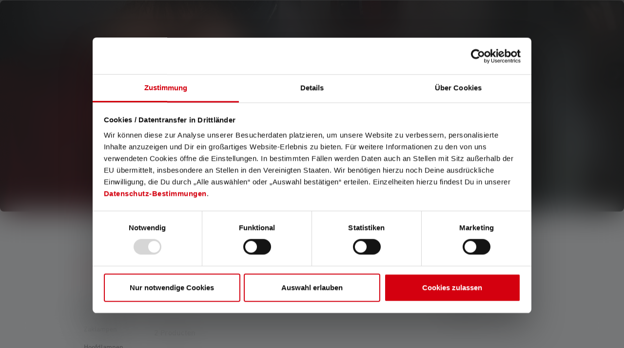

--- FILE ---
content_type: text/html; charset=UTF-8
request_url: https://ledlenser.com/nl-be/cliplights/
body_size: 32048
content:
<!DOCTYPE html>
<html lang="nl-BE"
      itemscope="itemscope"
      >


    
                            
    <head>
        
                                                        <meta charset="utf-8">
            
                            <meta name="viewport"
                      content="width=device-width, initial-scale=1, shrink-to-fit=no">
            
                            <meta name="author"
                      content="">
                <meta name="robots"
                      content="index,follow">
                <meta name="revisit-after"
                      content="15 days">
                <meta name="keywords"
                      content="">
                <meta name="description"
                      content="Compacte cliplight ✚ Knipperfunctie ✚ Rood licht ✚ Gratis verzending vanaf € 100 ➽ Bestel nu!">
            
                    
                        <meta property="og:type" content="website"/>
        
                    <meta property="og:site_name" content="Ledlenser"/>
        
                    <meta property="og:url" content="https://ledlenser.com/nl-be/cliplights/"/>
        
                                    <meta property="og:title" content="LED-cliplight - veelzijdige cliplight | Ledlenser"/>
                    
                                    <meta property="og:description" content="Compacte cliplight ✚ Knipperfunctie ✚ Rood licht ✚ Gratis verzending vanaf € 100 ➽ Bestel nu!"/>
                    
                                    <meta property="og:image" content="https://swfilesystem.ledlenser.com/prod/public/media/7a/a1/2b/1674565420/Ledlenser_logo_rot_weiss.svg?ts=1674565420"/>
                    
                    <meta name="twitter:card" content="summary"/>
        
                    <meta name="twitter:site" content="Ledlenser"/>
        
                                    <meta property="twitter:title" content="LED-cliplight - veelzijdige cliplight | Ledlenser"/>
                    
                                    <meta property="twitter:description" content="Compacte cliplight ✚ Knipperfunctie ✚ Rood licht ✚ Gratis verzending vanaf € 100 ➽ Bestel nu!"/>
                    
                                    <meta property="twitter:image" content="https://swfilesystem.ledlenser.com/prod/public/media/7a/a1/2b/1674565420/Ledlenser_logo_rot_weiss.svg?ts=1674565420"/>
                        
                                <meta 
                      content="Ledlenser">
                <meta 
                      content="">
                <meta 
                      content="false">
                <meta 
                      content="https://swfilesystem.ledlenser.com/prod/public/media/7a/a1/2b/1674565420/Ledlenser_logo_rot_weiss.svg?ts=1674565420">
            
            
                                            <meta name="theme-color"
                      content="#F3F3F3">
                            
            


                        
                                            
    
                        <link rel="alternate" hreflang="nl-NL" href="https://ledlenser.com/nl-nl/cliplights/" />
                    <link rel="alternate" hreflang="de-LU" href="https://ledlenser.com/de-lu/cliplight/" />
                    <link rel="alternate" hreflang="fr-LU" href="https://ledlenser.com/fr-lu/lampes-clip/" />
                    <link rel="alternate" hreflang="pl-PL" href="https://ledlenser.com/pl-pl/latarki-klipsowe/" />
                    <link rel="alternate" hreflang="it-IT" href="https://ledlenser.com/it-it/torce-a-clip/" />
                    <link rel="alternate" hreflang="it-CH" href="https://ledlenser.com/it-ch/torce-a-clip/" />
                    <link rel="alternate" hreflang="fi-FI" href="https://ledlenser.com/fi-fi/cliplight/" />
                    <link rel="alternate" hreflang="de-DE" href="https://ledlenser.com/de-de/cliplight/" />
                    <link rel="alternate" hreflang="fr-FR" href="https://ledlenser.com/fr-fr/lampes-clip/" />
                    <link rel="alternate" hreflang="nl-BE" href="https://ledlenser.com/nl-be/cliplights/" />
                    <link rel="alternate" hreflang="en-US" href="https://ledlenser.com/en/cliplight/" />
                    <link rel="alternate" hreflang="fr-BE" href="https://ledlenser.com/fr-be/lampes-clip/" />
                    <link rel="alternate" hreflang="fr-CH" href="https://ledlenser.com/fr-ch/lampes-clip/" />
                    <link rel="alternate" hreflang="de-AT" href="https://ledlenser.com/de-at/cliplight/" />
                    <link rel="alternate" hreflang="da-DK" href="https://ledlenser.com/da-dk/cliplight/" />
                    <link rel="alternate" hreflang="de-CH" href="https://ledlenser.com/de-ch/cliplight/" />
                    


                
                    <script type="application/ld+json">
            [{"@context":"https:\/\/schema.org","@type":"BreadcrumbList","itemListElement":[{"@type":"ListItem","position":1,"name":"Producten","item":"https:\/\/ledlenser.com\/nl-be\/product\/"},{"@type":"ListItem","position":2,"name":"Cliplights","item":"https:\/\/ledlenser.com\/nl-be\/cliplights\/"}]},{"@context":"https:\/\/schema.org","@type":"Organization","url":"https:\/\/ledlenser.com\/media\/7a\/a1\/2b\/1674565420\/Ledlenser_logo_rot_weiss.svg"},{"@context":"https:\/\/schema.org","@type":"LocalBusiness","name":"Ledlenser GmbH & Co. KG","url":"https:\/\/www.ledlenser.com\/de-de\/","telephone":"021259480","address":{"@type":"PostalAddress","streetAddress":"Kronenstra\u00dfe 5","addressLocality":"Solingen","postalCode":"42699","addressCountry":"DE"},"priceRange":"\u20ac\u20ac\u20ac","image":"https:\/\/ledlenser.com\/media\/7a\/a1\/2b\/1674565420\/Ledlenser_logo_rot_weiss.svg"}]
        </script>
            

                    <link rel="icon" href="https://swfilesystem.ledlenser.com/prod/public/media/df/ec/f3/1674565414/Favicon 01.svg?ts=1674565414">
        
                            
        <link rel="canonical" href="https://ledlenser.com/nl-be/cliplights/" />
                    <title >LED-cliplight - veelzijdige cliplight | Ledlenser</title>
        
            <link rel="preconnect" href="https://cdn.fonts.net">
    <link href="https://cdn.fonts.net/kit/c12df2b1-e193-48d1-bf7e-8289145bc8ee/c12df2b1-e193-48d1-bf7e-8289145bc8ee.css" rel="stylesheet" />
                                                                        <link rel="stylesheet"
                      href="https://swfilesystem.ledlenser.com/prod/public/theme/dc06cea12a4a79669cc46aa418ad55b1/css/all.css">
                                    

    
            <link rel="stylesheet" href="https://swfilesystem.ledlenser.com/prod/public/bundles/moorlfoundation/storefront/css/animate.css?1761205667">
    
    
            <script type="application/javascript">window.moorlAnimationZIndex = "9000";</script>
    
            <style>
            :root {
                --moorl-advanced-search-width: 600px;
            }
        </style>
    

                            
    <script>
        window.features = {"V6_5_0_0":true,"v6.5.0.0":true,"V6_6_0_0":true,"v6.6.0.0":true,"V6_7_0_0":false,"v6.7.0.0":false,"V6_8_0_0":false,"v6.8.0.0":false,"ADDRESS_SELECTION_REWORK":false,"address.selection.rework":false,"DISABLE_VUE_COMPAT":false,"disable.vue.compat":false,"ACCESSIBILITY_TWEAKS":true,"accessibility.tweaks":true,"ADMIN_VITE":false,"admin.vite":false,"TELEMETRY_METRICS":false,"telemetry.metrics":false,"PERFORMANCE_TWEAKS":false,"performance.tweaks":false,"CACHE_REWORK":false,"cache.rework":false,"SSO":false,"sso":false,"PAYPAL_SETTINGS_TWEAKS":false,"paypal.settings.tweaks":false,"FEATURE_SWAGCMSEXTENSIONS_1":true,"feature.swagcmsextensions.1":true,"FEATURE_SWAGCMSEXTENSIONS_2":true,"feature.swagcmsextensions.2":true,"FEATURE_SWAGCMSEXTENSIONS_8":true,"feature.swagcmsextensions.8":true,"FEATURE_SWAGCMSEXTENSIONS_63":true,"feature.swagcmsextensions.63":true,"RULE_BUILDER":true,"rule.builder":true,"FLOW_BUILDER":true,"flow.builder":true,"CUSTOM_PRICES":true,"custom.prices":true,"SUBSCRIPTIONS":true,"subscriptions":true,"ADVANCED_SEARCH":true,"advanced.search":true,"MULTI_INVENTORY":true,"multi.inventory":true,"RETURNS_MANAGEMENT":true,"returns.management":true,"TEXT_GENERATOR":true,"text.generator":true,"CHECKOUT_SWEETENER":true,"checkout.sweetener":true,"IMAGE_CLASSIFICATION":true,"image.classification":true,"PROPERTY_EXTRACTOR":true,"property.extractor":true,"REVIEW_SUMMARY":true,"review.summary":true,"REVIEW_TRANSLATOR":true,"review.translator":true,"CONTENT_GENERATOR":true,"content.generator":true,"EXPORT_ASSISTANT":true,"export.assistant":true,"QUICK_ORDER":true,"quick.order":true,"EMPLOYEE_MANAGEMENT":true,"employee.management":true,"QUOTE_MANAGEMENT":true,"quote.management":true,"CAPTCHA":true,"captcha":true,"NATURAL_LANGUAGE_SEARCH":true,"natural.language.search":true};
    </script>
        
            <!-- TrustBox script -->
        <script type="text/javascript" src="//widget.trustpilot.com/bootstrap/v5/tp.widget.bootstrap.min.js" async></script>
        <!-- End TrustBox script -->
    

    <script>
        const cookieArr = document.cookie.split(";");
        const includedScript = document.getElementById('mcjs');

        cookieArr.forEach(cookie => {
            if (cookie.includes('jett-mc-ecom-js-snippet=1') && includedScript === null) {

                const connectedSiteEmbedUrls = JSON.parse('[]');

                if (connectedSiteEmbedUrls.length === 0) {
                    return;
                }

                connectedSiteEmbedUrls.forEach((url, index) => {
                    let scriptTag = document.createElement('script');
                    scriptTag.setAttribute('type', 'text/javascript');
                    scriptTag.setAttribute('id', 'mcjs' + index);
                    scriptTag.setAttribute('src', url);
                    document.head.appendChild(scriptTag);
                });
            }
        })
    </script>

                        <!-- WbmTagManagerAnalytics Head Snippet Start -->
                                
            

        <script id="wbmTagMangerDefine" type="text/javascript">
            let gtmIsTrackingProductClicks = Boolean(),
                gtmIsTrackingAddToWishlistClicks = Boolean(),
                gtmContainerId = 'GTM-NN3C9TV',
                hasSWConsentSupport = Boolean();
            const appEnvironment = 'prod';
            window.wbmScriptIsSet = false;
            window.dataLayer = window.dataLayer || [];
    </script>
                        <script id="wbmTagMangerDataLayer" type="text/javascript">

            window.dataLayer.push({ ecommerce: null });

            window.addEventListener('CookiebotOnLoad', function () {
                window.dataLayer.push({"event":"user","id":null});
                window.dataLayer.push({"ecommerce":{"item_list_name":"Cliplights","currency":"EUR","items":[{"price":29.9,"index":0,"item_category4":"Advies","item_category3":"Werklampen","item_id":"502810","item_brand":"Ledlenser GmbH &amp; Co. KG","item_category2":"Producten","item_list_id":"a6f159a4a7faeca2b05d9c9384499420","item_category":"W-serie","item_name":"Werklamp W1R Work","item_variant":"","item_category5":"Bouw &amp; Ambacht ","item_list_name":"Cliplights","discount":""},{"price":19.9,"index":1,"item_category4":"Vrije Tijd","item_category3":"Endless Summer Nights","item_id":"502730","item_brand":"Ledlenser GmbH &amp; Co. KG","item_category2":"Advies","item_list_id":"a6f159a4a7faeca2b05d9c9384499420","item_category":"Cliplights","item_name":"Cliplight CU2R","item_variant":"","item_category5":"Producten","item_list_name":"Cliplights","discount":0}],"item_list_id":"a6f159a4a7faeca2b05d9c9384499420"},"userMail":"","google_tag_params":{"ecomm_prodid":["502810","502730"],"ecomm_category":"Cliplights","ecomm_pagetype":"category"},"event":"Ecommerce - Item List Views","event_name":"view_item_list"});

                            });

                    </script>
    
                        <script id="wbmTagManger" type="text/javascript" >
                function getCookie(name) {
                    var cookieMatch = document.cookie.match(name + '=(.*?)(;|$)');
                    return cookieMatch && decodeURI(cookieMatch[1]);
                }

                let gtmCookieSet = getCookie('wbm-tagmanager-enabled');
                
                let googleTag = function(w,d,s,l,i){w[l]=w[l]||[];w[l].push({'gtm.start':new Date().getTime(),event:'gtm.js'});var f=d.getElementsByTagName(s)[0],j=d.createElement(s),dl=l!='dataLayer'?'&l='+l:'';j.async=true;j.src='https://s2s.ledlenser.com/gtm.js?id='+i+dl+'';f.parentNode.insertBefore(j,f);};
                

                if (hasSWConsentSupport && gtmCookieSet === null) {
                    window.wbmGoogleTagmanagerId = gtmContainerId;
                    window.wbmScriptIsSet = false;
                    window.googleTag = googleTag;
                } else {
                    window.wbmScriptIsSet = true;
                    googleTag(window, document, 'script', 'dataLayer', gtmContainerId);
                    googleTag = null;

                    window.dataLayer = window.dataLayer || [];
                    function gtag() { dataLayer.push(arguments); }

                    if (hasSWConsentSupport) {
                        (() => {
                            const analyticsStorageEnabled = document.cookie.split(';').some((item) => item.trim().includes('google-analytics-enabled=1'));
                            const adsEnabled = document.cookie.split(';').some((item) => item.trim().includes('google-ads-enabled=1'));

                            gtag('consent', 'update', {
                                'ad_storage': adsEnabled ? 'granted' : 'denied',
                                'ad_user_data': adsEnabled ? 'granted' : 'denied',
                                'ad_personalization': adsEnabled ? 'granted' : 'denied',
                                'analytics_storage': analyticsStorageEnabled ? 'granted' : 'denied'
                            });
                        })();
                    }
                }

                
            </script><!-- WbmTagManagerAnalytics Head Snippet End -->
            
                    <script type="text/javascript">
            window.dataLayer = window.dataLayer || [];
            window.dataLayer.push({"event":"Page Meta","user_id":null,"customer_type":null,"pageCountryCode":"nl-BE","page_type":"category","pagelanguageCode":"Nederlands (Belgi\u00eb)","pageTitle":"LED-cliplight - veelzijdige cliplight | Ledlenser"});
                    </script>
    
                                
            

    
                
        
                                        <script>
                window.activeNavigationId = 'a6f159a4a7faeca2b05d9c9384499420';
                window.router = {
                    'frontend.cart.offcanvas': '/nl-be/checkout/offcanvas',
                    'frontend.cookie.offcanvas': '/nl-be/cookie/offcanvas',
                    'frontend.checkout.finish.page': '/nl-be/checkout/finish',
                    'frontend.checkout.info': '/nl-be/widgets/checkout/info',
                    'frontend.menu.offcanvas': '/nl-be/widgets/menu/offcanvas',
                    'frontend.cms.page': '/nl-be/widgets/cms',
                    'frontend.cms.navigation.page': '/nl-be/widgets/cms/navigation',
                    'frontend.account.addressbook': '/nl-be/widgets/account/address-book',
                    'frontend.country.country-data': '/nl-be/country/country-state-data',
                    'frontend.app-system.generate-token': '/nl-be/app-system/Placeholder/generate-token',
                    };
                window.salesChannelId = '6b39b33779fb49bfae3e719f940be2d0';
            </script>
        

        
    <script>
        window.router['widgets.swag.cmsExtensions.quickview'] = '/nl-be/swag/cms-extensions/quickview';
        window.router['widgets.swag.cmsExtensions.quickview.variant'] = '/nl-be/swag/cms-extensions/quickview/variant';
    </script>


    
    
                                <script>
                
                window.breakpoints = {"xs":0,"sm":576,"md":768,"lg":992,"xl":1200,"xxl":1400};
            </script>
        
                                    <script>
                    window.customerLoggedInState = 0;

                    window.wishlistEnabled = 1;
                </script>
                    
                        
                            <script>
                window.themeAssetsPublicPath = 'https://swfilesystem.ledlenser.com/prod/public/theme/019469a6893e7102a33479d83dc1ee82/assets/';
            </script>
        
                        
    <script>
        window.validationMessages = {"required":"Input should not be empty.","email":"Invalid email address. Email addresses must use the format \"user@example.com\".","confirmation":"Confirmation field does not match.","minLength":"Input is too short."};
    </script>
        
        
                                                        <script>
                        window.themeJsPublicPath = 'https://swfilesystem.ledlenser.com/prod/public/theme/dc06cea12a4a79669cc46aa418ad55b1/js/';
                    </script>
                                            <script type="text/javascript" src="https://swfilesystem.ledlenser.com/prod/public/theme/dc06cea12a4a79669cc46aa418ad55b1/js/storefront/storefront.js?1768915959" defer></script>
                                            <script type="text/javascript" src="https://swfilesystem.ledlenser.com/prod/public/theme/dc06cea12a4a79669cc46aa418ad55b1/js/swag-cms-extensions/swag-cms-extensions.js?1768915959" defer></script>
                                            <script type="text/javascript" src="https://swfilesystem.ledlenser.com/prod/public/theme/dc06cea12a4a79669cc46aa418ad55b1/js/subscription/subscription.js?1768915959" defer></script>
                                            <script type="text/javascript" src="https://swfilesystem.ledlenser.com/prod/public/theme/dc06cea12a4a79669cc46aa418ad55b1/js/checkout-sweetener/checkout-sweetener.js?1768915959" defer></script>
                                            <script type="text/javascript" src="https://swfilesystem.ledlenser.com/prod/public/theme/dc06cea12a4a79669cc46aa418ad55b1/js/text-translator/text-translator.js?1768915959" defer></script>
                                            <script type="text/javascript" src="https://swfilesystem.ledlenser.com/prod/public/theme/dc06cea12a4a79669cc46aa418ad55b1/js/employee-management/employee-management.js?1768915959" defer></script>
                                            <script type="text/javascript" src="https://swfilesystem.ledlenser.com/prod/public/theme/dc06cea12a4a79669cc46aa418ad55b1/js/quick-order/quick-order.js?1768915959" defer></script>
                                            <script type="text/javascript" src="https://swfilesystem.ledlenser.com/prod/public/theme/dc06cea12a4a79669cc46aa418ad55b1/js/advanced-search/advanced-search.js?1768915959" defer></script>
                                            <script type="text/javascript" src="https://swfilesystem.ledlenser.com/prod/public/theme/dc06cea12a4a79669cc46aa418ad55b1/js/captcha/captcha.js?1768915959" defer></script>
                                            <script type="text/javascript" src="https://swfilesystem.ledlenser.com/prod/public/theme/dc06cea12a4a79669cc46aa418ad55b1/js/quote-management/quote-management.js?1768915959" defer></script>
                                            <script type="text/javascript" src="https://swfilesystem.ledlenser.com/prod/public/theme/dc06cea12a4a79669cc46aa418ad55b1/js/a-i-search/a-i-search.js?1768915959" defer></script>
                                            <script type="text/javascript" src="https://swfilesystem.ledlenser.com/prod/public/theme/dc06cea12a4a79669cc46aa418ad55b1/js/spatial-cms-element/spatial-cms-element.js?1768915959" defer></script>
                                            <script type="text/javascript" src="https://swfilesystem.ledlenser.com/prod/public/theme/dc06cea12a4a79669cc46aa418ad55b1/js/order-approval/order-approval.js?1768915959" defer></script>
                                            <script type="text/javascript" src="https://swfilesystem.ledlenser.com/prod/public/theme/dc06cea12a4a79669cc46aa418ad55b1/js/shopping-list/shopping-list.js?1768915959" defer></script>
                                            <script type="text/javascript" src="https://swfilesystem.ledlenser.com/prod/public/theme/dc06cea12a4a79669cc46aa418ad55b1/js/moorl-foundation/moorl-foundation.js?1768915959" defer></script>
                                            <script type="text/javascript" src="https://swfilesystem.ledlenser.com/prod/public/theme/dc06cea12a4a79669cc46aa418ad55b1/js/acris-shop-switch-c-s/acris-shop-switch-c-s.js?1768915959" defer></script>
                                            <script type="text/javascript" src="https://swfilesystem.ledlenser.com/prod/public/theme/dc06cea12a4a79669cc46aa418ad55b1/js/ledlenser-country-handling/ledlenser-country-handling.js?1768915959" defer></script>
                                            <script type="text/javascript" src="https://swfilesystem.ledlenser.com/prod/public/theme/dc06cea12a4a79669cc46aa418ad55b1/js/ledlenser-e-e-c-tracking/ledlenser-e-e-c-tracking.js?1768915959" defer></script>
                                            <script type="text/javascript" src="https://swfilesystem.ledlenser.com/prod/public/theme/dc06cea12a4a79669cc46aa418ad55b1/js/swag-customized-products/swag-customized-products.js?1768915959" defer></script>
                                            <script type="text/javascript" src="https://swfilesystem.ledlenser.com/prod/public/theme/dc06cea12a4a79669cc46aa418ad55b1/js/ledlenser-price-book/ledlenser-price-book.js?1768915959" defer></script>
                                            <script type="text/javascript" src="https://swfilesystem.ledlenser.com/prod/public/theme/dc06cea12a4a79669cc46aa418ad55b1/js/cbax-modul-analytics/cbax-modul-analytics.js?1768915959" defer></script>
                                            <script type="text/javascript" src="https://swfilesystem.ledlenser.com/prod/public/theme/dc06cea12a4a79669cc46aa418ad55b1/js/ledlenser-product-warranty/ledlenser-product-warranty.js?1768915959" defer></script>
                                            <script type="text/javascript" src="https://swfilesystem.ledlenser.com/prod/public/theme/dc06cea12a4a79669cc46aa418ad55b1/js/tonur-seo-filter-landingpages6/tonur-seo-filter-landingpages6.js?1768915959" defer></script>
                                            <script type="text/javascript" src="https://swfilesystem.ledlenser.com/prod/public/theme/dc06cea12a4a79669cc46aa418ad55b1/js/swag-pay-pal/swag-pay-pal.js?1768915959" defer></script>
                                            <script type="text/javascript" src="https://swfilesystem.ledlenser.com/prod/public/theme/dc06cea12a4a79669cc46aa418ad55b1/js/minds-shopping-cart-goals/minds-shopping-cart-goals.js?1768915959" defer></script>
                                            <script type="text/javascript" src="https://swfilesystem.ledlenser.com/prod/public/theme/dc06cea12a4a79669cc46aa418ad55b1/js/dvsn-bundle/dvsn-bundle.js?1768915959" defer></script>
                                            <script type="text/javascript" src="https://swfilesystem.ledlenser.com/prod/public/theme/dc06cea12a4a79669cc46aa418ad55b1/js/wbm-tag-manager-analytics/wbm-tag-manager-analytics.js?1768915959" defer></script>
                                            <script type="text/javascript" src="https://swfilesystem.ledlenser.com/prod/public/theme/dc06cea12a4a79669cc46aa418ad55b1/js/nds-banner-plugin/nds-banner-plugin.js?1768915959" defer></script>
                                            <script type="text/javascript" src="https://swfilesystem.ledlenser.com/prod/public/theme/dc06cea12a4a79669cc46aa418ad55b1/js/zeobv-get-notified/zeobv-get-notified.js?1768915959" defer></script>
                                            <script type="text/javascript" src="https://swfilesystem.ledlenser.com/prod/public/theme/dc06cea12a4a79669cc46aa418ad55b1/js/neti-next-easy-coupon/neti-next-easy-coupon.js?1768915959" defer></script>
                                            <script type="text/javascript" src="https://swfilesystem.ledlenser.com/prod/public/theme/dc06cea12a4a79669cc46aa418ad55b1/js/klarna-payment/klarna-payment.js?1768915959" defer></script>
                                            <script type="text/javascript" src="https://swfilesystem.ledlenser.com/prod/public/theme/dc06cea12a4a79669cc46aa418ad55b1/js/moorl-forms/moorl-forms.js?1768915959" defer></script>
                                            <script type="text/javascript" src="https://swfilesystem.ledlenser.com/prod/public/theme/dc06cea12a4a79669cc46aa418ad55b1/js/payone-payment/payone-payment.js?1768915959" defer></script>
                                            <script type="text/javascript" src="https://swfilesystem.ledlenser.com/prod/public/theme/dc06cea12a4a79669cc46aa418ad55b1/js/j-e-t-t-mc-ecommerce/j-e-t-t-mc-ecommerce.js" defer></script>
                                            <script type="text/javascript" src="https://swfilesystem.ledlenser.com/prod/public/theme/dc06cea12a4a79669cc46aa418ad55b1/js/moorl-merchant-finder/moorl-merchant-finder.js?1768915959" defer></script>
                                            <script type="text/javascript" src="https://swfilesystem.ledlenser.com/prod/public/theme/dc06cea12a4a79669cc46aa418ad55b1/js/acris-tax-c-s/acris-tax-c-s.js?1768915959" defer></script>
                                            <script type="text/javascript" src="https://swfilesystem.ledlenser.com/prod/public/theme/dc06cea12a4a79669cc46aa418ad55b1/js/ledlenser-theme/ledlenser-theme.js?1768915959" defer></script>
                                                        

    
    
    

    
        
        
        
        
    
        
                            

                                
    <script>
        window.mollie_javascript_use_shopware = '0'
    </script>

            <script type="text/javascript" src="https://swfilesystem.ledlenser.com/prod/public/bundles/molliepayments/mollie-payments.js?1761215883" defer></script>
    

    </head>

    <body class="is-ctl-navigation is-act-index">

    
                                        <noscript>
                <iframe src="https://s2s.ledlenser.com/ns.html?id=GTM-NN3C9TV"
                        height="0"
                        width="0"
                        style="display:none;visibility:hidden"
                        title="Google Tagmanager">

                </iframe>
            </noscript>
            
                <noscript class="noscript-main">
                
    <div role="alert"
         aria-live="polite"
                  class="alert alert-info d-flex align-items-center">
                                                                        
                                                                                                                                                            <span class="icon icon-info" aria-hidden="true">
                                        <svg xmlns="http://www.w3.org/2000/svg" xmlns:xlink="http://www.w3.org/1999/xlink" width="24" height="24" viewBox="0 0 24 24"><defs><path d="M12 7c.5523 0 1 .4477 1 1s-.4477 1-1 1-1-.4477-1-1 .4477-1 1-1zm1 9c0 .5523-.4477 1-1 1s-1-.4477-1-1v-5c0-.5523.4477-1 1-1s1 .4477 1 1v5zm11-4c0 6.6274-5.3726 12-12 12S0 18.6274 0 12 5.3726 0 12 0s12 5.3726 12 12zM12 2C6.4772 2 2 6.4772 2 12s4.4772 10 10 10 10-4.4772 10-10S17.5228 2 12 2z" id="icons-default-info" /></defs><use xlink:href="#icons-default-info" fill="#758CA3" fill-rule="evenodd" /></svg>
                    </span>
                                                        
                                    
                    <div class="alert-content-container">
                                                    
                                                        <div class="alert-content">                                                    Om onze shop volledig te kunnen gebruiken, raden we je aan Javascript te activeren in je browser.
                                                                </div>                
                                                                </div>
            </div>
            </noscript>
        

                                    
                        <style>
            :root {
                --nds-top-offset-mobile: 0px;
                --nds-top-offset-desktop: 0px;
                --nds-banner-postion: relative;
                --flyout-top-offset: 120px;
                --additional-header-height: 40px;
            }
        </style>
                    <header class="header-main d-block" data-mobile-fixed-header>
                                                                                                                            <div class="container">
                                
        <div class="row align-items-center header-row">
                            <div class="col-auto header-logo-col header-column">
                    <div class="header-logo-main">
                                                <a class="header-logo-main-link"
               href="/nl-be/"
               title="Go to homepage">
                                    <picture class="header-logo-picture d-block m-auto">
                                                                            
                                                                            
                                                                                    <img src="https://swfilesystem.ledlenser.com/prod/public/media/7a/a1/2b/1674565420/Ledlenser_logo_rot_weiss.svg?ts=1674565420"
                                     alt="Go to homepage"
                                     class="img-fluid header-logo-main-img">
                                                                        </picture>
                            </a>
        
                        </div>
            </div>
        
                        
                                                    
                                                                        
                                    
                                        <div class="col-auto header-column">
                    <div class="header-cart">
                        <a class="header-cart-btn header-actions-btn"
                           href="/nl-be/checkout/onepage"
                           data-cart-widget="true"
                           title="Winkelwagen"
                           aria-label="Winkelwagen">
                                                                                                                                        <span class="icon icon-ledlenser icon-ledlenser-shopping-bag icon-white">
                                        <svg width="32" height="32" viewBox="0 0 32 32" fill="none" xmlns="http://www.w3.org/2000/svg">
<g clip-path="url(#clip0_561_7045)">
<path d="M28 8H24C24 5.87827 23.1571 3.84344 21.6569 2.34315C20.1566 0.842855 18.1217 0 16 0C13.8783 0 11.8434 0.842855 10.3431 2.34315C8.84286 3.84344 8 5.87827 8 8H4C2.93913 8 1.92172 8.42143 1.17157 9.17157C0.421427 9.92172 0 10.9391 0 12L0 25.3333C0.00211714 27.1008 0.705176 28.7953 1.95496 30.045C3.20474 31.2948 4.89921 31.9979 6.66667 32H25.3333C27.1008 31.9979 28.7953 31.2948 30.045 30.045C31.2948 28.7953 31.9979 27.1008 32 25.3333V12C32 10.9391 31.5786 9.92172 30.8284 9.17157C30.0783 8.42143 29.0609 8 28 8ZM16 2.66667C17.4145 2.66667 18.771 3.22857 19.7712 4.22876C20.7714 5.22896 21.3333 6.58551 21.3333 8H10.6667C10.6667 6.58551 11.2286 5.22896 12.2288 4.22876C13.229 3.22857 14.5855 2.66667 16 2.66667ZM29.3333 25.3333C29.3333 26.3942 28.9119 27.4116 28.1618 28.1618C27.4116 28.9119 26.3942 29.3333 25.3333 29.3333H6.66667C5.6058 29.3333 4.58839 28.9119 3.83824 28.1618C3.08809 27.4116 2.66667 26.3942 2.66667 25.3333V12C2.66667 11.6464 2.80714 11.3072 3.05719 11.0572C3.30724 10.8071 3.64638 10.6667 4 10.6667H8V13.3333C8 13.687 8.14048 14.0261 8.39052 14.2761C8.64057 14.5262 8.97971 14.6667 9.33333 14.6667C9.68696 14.6667 10.0261 14.5262 10.2761 14.2761C10.5262 14.0261 10.6667 13.687 10.6667 13.3333V10.6667H21.3333V13.3333C21.3333 13.687 21.4738 14.0261 21.7239 14.2761C21.9739 14.5262 22.313 14.6667 22.6667 14.6667C23.0203 14.6667 23.3594 14.5262 23.6095 14.2761C23.8595 14.0261 24 13.687 24 13.3333V10.6667H28C28.3536 10.6667 28.6928 10.8071 28.9428 11.0572C29.1929 11.3072 29.3333 11.6464 29.3333 12V25.3333Z" fill="black"/>
</g>
<defs>
<clipPath id="clip0_561_7045">
<rect width="32" height="32" fill="white"/>
</clipPath>
</defs>
</svg>

                    </span>
                                </a>
                    </div>
                </div>
            
                                        <div class="col-auto header-column">
                    <div class="menu-button">
                                                                            <button
                                    class="btn nav-main-toggle-btn header-actions-btn"
                                    type="button"
                                    data-off-canvas-menu="true"
                                    aria-label="Menu">
                                                                                                                                                                                                            <span class="icon icon-ledlenser icon-ledlenser-menu-burger icon-sm icon-white">
                                        <svg width="32" height="32" viewBox="0 0 32 32" fill="none" xmlns="http://www.w3.org/2000/svg">
<path d="M30 14H2C0.895437 14 0 14.8954 0 16C0 17.1046 0.895437 18 2 18H30C31.1046 18 32 17.1046 32 16C32 14.8954 31.1046 14 30 14Z" fill="black"/>
<path d="M2 8.66699H30C31.1046 8.66699 32 7.77155 32 6.66699C32 5.56243 31.1046 4.66699 30 4.66699H2C0.895437 4.66699 0 5.56243 0 6.66699C0 7.77155 0.895437 8.66699 2 8.66699Z" fill="black"/>
<path d="M30 23.334H2C0.895437 23.334 0 24.2294 0 25.334C0 26.4385 0.895437 27.334 2 27.334H30C31.1046 27.334 32 26.4385 32 25.334C32 24.2294 31.1046 23.334 30 23.334Z" fill="black"/>
</svg>

                    </span>
                                                                </button>
                                            </div>
                </div>
            
                                                    </div>
                        </div>
                    
                                                </header>
    
                                    <div data-flyout-menu="true">

            <div class="nav-main">
                                    <div class="d-none d-xl-block">
                                            </div>
                
                                                                                                        

<div class="main-navigation"
     id="mainNavigation">

                                    <div class="main-navigation-inner">
                <div class="logo-container">
                                            <div class="header-logo-col header-column">
                                <div class="header-logo-main">
                                                <a class="header-logo-main-link"
               href="/nl-be/"
               title="Go to homepage">
                                    <picture class="header-logo-picture d-block m-auto">
                                                                            
                                                                            
                                                                                    <img src="https://swfilesystem.ledlenser.com/prod/public/media/7a/a1/2b/1674565420/Ledlenser_logo_rot_weiss.svg?ts=1674565420"
                                     alt="Go to homepage"
                                     class="img-fluid header-logo-main-img">
                                                                        </picture>
                            </a>
        
                        </div>
                        </div>
                                    </div>
                <div class="navigation-container">
                                            <nav class="nav main-navigation-menu header-column"
                             itemscope="itemscope"
                             >
                                                                                                                                                                        
                                                                                                                                                
                                                                                            
                                            <a class="nav-link main-navigation-link nav-item-19e6be7cb37f5f8a6c62c711344124ae  active"
           href="https://ledlenser.com/nl-be/product/"
           
           data-flyout-menu-trigger="19e6be7cb37f5f8a6c62c711344124ae"                           title="Producten">
            <div class="main-navigation-link-text">
                <span >Producten</span>
            </div>
        </a>
                                                                                                        
                                            <div class="nav-link main-navigation-link nav-item-976cba972940408791b2576c9b4d914b"
                                    data-flyout-menu-trigger="976cba972940408791b2576c9b4d914b"
                             title="Advies">
            <div class="main-navigation-link-text">
                <span >Advies</span>
            </div>
        </div>
                                                                                                
                                            <div class="nav-link main-navigation-link nav-item-d9d03b899ca54ecfaee4cd7376aa1d9b"
                                    data-flyout-menu-trigger="d9d03b899ca54ecfaee4cd7376aa1d9b"
                             title="Ontdek">
            <div class="main-navigation-link-text">
                <span >Ontdek</span>
            </div>
        </div>
                                                                                                
                                            <div class="nav-link main-navigation-link nav-item-2c4c19fc210c443baa4339f4b8706216"
                                    data-flyout-menu-trigger="2c4c19fc210c443baa4339f4b8706216"
                             title="Info &amp; service">
            <div class="main-navigation-link-text">
                <span >Info &amp; service</span>
            </div>
        </div>
                                                        
                                                    </nav>
                                    </div>
                <div class="actions-container">
                                            <div class="header-action-columns">
                                                            <div class="header-column header-search">
                                                                            <div class="header-search-container js-search-form">
                                            
    <form action="/nl-be/search"
          method="get"
          data-search-widget="true"
          data-search-widget-options='{&quot;searchWidgetMinChars&quot;:2}'
          data-url="/nl-be/suggest?search="
          class="header-search-form">
                                                        <input type="search"
                       name="search"
                       class="form-control header-search-input"
                       autocomplete="off"
                       autocapitalize="off"
                       placeholder="Zoekterm invoeren ..."
                       aria-label="Zoekterm invoeren ..."
                       value=""
                >
                                                    <button type="submit"
                        class="header-search-submit js-search-toggle-btn"
                        aria-label="Search">
                    <span class="header-search-icon">
                                                                                                                                <span class="icon icon-ledlenser icon-ledlenser-search-left icon-sm icon-white">
                                        <svg width="20" height="20" viewBox="0 0 20 20" fill="none" xmlns="http://www.w3.org/2000/svg">
<path d="M0.244102 18.5775L5.21827 13.6033C3.86275 11.9455 3.19629 9.83008 3.35673 7.69464C3.51718 5.55919 4.49226 3.56711 6.08028 2.13044C7.66831 0.69376 9.74778 -0.0775884 11.8886 -0.0240619C14.0294 0.0294646 16.0677 0.903771 17.5819 2.41801C19.0962 3.93225 19.9705 5.97058 20.024 8.11137C20.0775 10.2522 19.3062 12.3316 17.8695 13.9197C16.4328 15.5077 14.4407 16.4828 12.3053 16.6432C10.1699 16.8037 8.05444 16.1372 6.3966 14.7817L1.42244 19.7558C1.26527 19.9076 1.05477 19.9916 0.836269 19.9897C0.617771 19.9878 0.40876 19.9002 0.254253 19.7457C0.0997467 19.5912 0.0121059 19.3822 0.0102062 19.1637C0.00830841 18.9452 0.0923042 18.7347 0.244102 18.5775ZM11.6666 15C12.9851 15 14.2741 14.609 15.3704 13.8765C16.4667 13.1439 17.3212 12.1027 17.8258 10.8846C18.3304 9.66638 18.4624 8.32594 18.2052 7.03273C17.9479 5.73953 17.313 4.55164 16.3806 3.61929C15.4483 2.68694 14.2604 2.052 12.9672 1.79477C11.674 1.53753 10.3336 1.66955 9.11538 2.17414C7.89721 2.67872 6.85602 3.53321 6.12347 4.62953C5.39093 5.72586 4.99994 7.01479 4.99994 8.33333C5.00192 10.1008 5.70494 11.7954 6.95475 13.0452C8.20456 14.295 9.8991 14.998 11.6666 15Z" fill="white"/>
</svg>

                    </span>
                        </span>
                </button>
            
                            <button class="btn header-close-btn js-search-close-btn d-none"
                        type="button"
                        aria-label="Close the dropdown search">
                    <span class="header-close-icon">
                                                                                                                                <span class="icon icon-x">
                                        <svg xmlns="http://www.w3.org/2000/svg" xmlns:xlink="http://www.w3.org/1999/xlink" width="24" height="24" viewBox="0 0 24 24"><defs><path d="m10.5858 12-7.293-7.2929c-.3904-.3905-.3904-1.0237 0-1.4142.3906-.3905 1.0238-.3905 1.4143 0L12 10.5858l7.2929-7.293c.3905-.3904 1.0237-.3904 1.4142 0 .3905.3906.3905 1.0238 0 1.4143L13.4142 12l7.293 7.2929c.3904.3905.3904 1.0237 0 1.4142-.3906.3905-1.0238.3905-1.4143 0L12 13.4142l-7.2929 7.293c-.3905.3904-1.0237.3904-1.4142 0-.3905-.3906-.3905-1.0238 0-1.4143L10.5858 12z" id="icons-default-x" /></defs><use xlink:href="#icons-default-x" fill="#758CA3" fill-rule="evenodd" /></svg>
                    </span>
                        </span>
                </button>
                        </form>
                                        </div>
                                                                    </div>
                            
                                                                                                <div class="header-column header-wishlist">
                                        <a href="/nl-be/wishlist"
                                           title="Wishlist"
                                           aria-label="Wishlist">
                                                
                                                                                                                            <span class="icon icon-ledlenser icon-ledlenser-heart icon-lg icon-white">
                                        <svg width="32" height="32" viewBox="0 0 32 32" fill="none" xmlns="http://www.w3.org/2000/svg">
<g clip-path="url(#clip0_561_7051)">
<path d="M23.3339 1.22266C21.8325 1.24601 20.3639 1.66513 19.0763 2.43768C17.7887 3.21024 16.7277 4.30888 16.0006 5.62266C15.2734 4.30888 14.2125 3.21024 12.9249 2.43768C11.6373 1.66513 10.1687 1.24601 8.66726 1.22266C6.27385 1.32664 4.01887 2.37366 2.39497 4.13497C0.771075 5.89627 -0.0897386 8.22869 0.000595429 10.6227C0.000595429 19.656 14.6086 30.0893 15.2299 30.532L16.0006 31.0773L16.7713 30.532C17.3926 30.092 32.0006 19.656 32.0006 10.6227C32.0909 8.22869 31.2301 5.89627 29.6062 4.13497C27.9823 2.37366 25.7273 1.32664 23.3339 1.22266ZM16.0006 27.7947C11.6633 24.5547 2.66726 16.5947 2.66726 10.6227C2.57612 8.93561 3.15575 7.28096 4.27975 6.01959C5.40374 4.75822 6.98091 3.99246 8.66726 3.88932C10.3536 3.99246 11.9308 4.75822 13.0548 6.01959C14.1788 7.28096 14.7584 8.93561 14.6673 10.6227H17.3339C17.2428 8.93561 17.8224 7.28096 18.9464 6.01959C20.0704 4.75822 21.6476 3.99246 23.3339 3.88932C25.0203 3.99246 26.5974 4.75822 27.7214 6.01959C28.8454 7.28096 29.4251 8.93561 29.3339 10.6227C29.3339 16.5973 20.3379 24.5547 16.0006 27.7947Z" fill="black"/>
</g>
<defs>
<clipPath id="clip0_561_7051">
<rect width="32" height="32" fill="white"/>
</clipPath>
</defs>
</svg>

                    </span>
        
    
    
    <span class="badge bg-primary header-wishlist-badge"
          id="wishlist-basket"
          data-wishlist-storage="true"
          data-wishlist-storage-options="{&quot;listPath&quot;:&quot;\/nl-be\/wishlist\/list&quot;,&quot;mergePath&quot;:&quot;\/nl-be\/wishlist\/merge&quot;,&quot;pageletPath&quot;:&quot;\/nl-be\/wishlist\/merge\/pagelet&quot;}"
          data-wishlist-widget="true"
          data-wishlist-widget-options="{&quot;showCounter&quot;:true}"
    ></span>
                                        </a>
                                    </div>
                                                            
                                                            <div class="header-column header-cart"
                                     data-off-canvas-cart="true">
                                    <a href="/nl-be/checkout/onepage"
                                       data-cart-widget="true"
                                       title="Winkelwagen"
                                       aria-label="Winkelwagen">
                                                                                                                                                    <span class="icon icon-ledlenser icon-ledlenser-shopping-bag icon-white">
                                        <svg width="32" height="32" viewBox="0 0 32 32" fill="none" xmlns="http://www.w3.org/2000/svg">
<g clip-path="url(#clip0_561_7045)">
<path d="M28 8H24C24 5.87827 23.1571 3.84344 21.6569 2.34315C20.1566 0.842855 18.1217 0 16 0C13.8783 0 11.8434 0.842855 10.3431 2.34315C8.84286 3.84344 8 5.87827 8 8H4C2.93913 8 1.92172 8.42143 1.17157 9.17157C0.421427 9.92172 0 10.9391 0 12L0 25.3333C0.00211714 27.1008 0.705176 28.7953 1.95496 30.045C3.20474 31.2948 4.89921 31.9979 6.66667 32H25.3333C27.1008 31.9979 28.7953 31.2948 30.045 30.045C31.2948 28.7953 31.9979 27.1008 32 25.3333V12C32 10.9391 31.5786 9.92172 30.8284 9.17157C30.0783 8.42143 29.0609 8 28 8ZM16 2.66667C17.4145 2.66667 18.771 3.22857 19.7712 4.22876C20.7714 5.22896 21.3333 6.58551 21.3333 8H10.6667C10.6667 6.58551 11.2286 5.22896 12.2288 4.22876C13.229 3.22857 14.5855 2.66667 16 2.66667ZM29.3333 25.3333C29.3333 26.3942 28.9119 27.4116 28.1618 28.1618C27.4116 28.9119 26.3942 29.3333 25.3333 29.3333H6.66667C5.6058 29.3333 4.58839 28.9119 3.83824 28.1618C3.08809 27.4116 2.66667 26.3942 2.66667 25.3333V12C2.66667 11.6464 2.80714 11.3072 3.05719 11.0572C3.30724 10.8071 3.64638 10.6667 4 10.6667H8V13.3333C8 13.687 8.14048 14.0261 8.39052 14.2761C8.64057 14.5262 8.97971 14.6667 9.33333 14.6667C9.68696 14.6667 10.0261 14.5262 10.2761 14.2761C10.5262 14.0261 10.6667 13.687 10.6667 13.3333V10.6667H21.3333V13.3333C21.3333 13.687 21.4738 14.0261 21.7239 14.2761C21.9739 14.5262 22.313 14.6667 22.6667 14.6667C23.0203 14.6667 23.3594 14.5262 23.6095 14.2761C23.8595 14.0261 24 13.687 24 13.3333V10.6667H28C28.3536 10.6667 28.6928 10.8071 28.9428 11.0572C29.1929 11.3072 29.3333 11.6464 29.3333 12V25.3333Z" fill="black"/>
</g>
<defs>
<clipPath id="clip0_561_7045">
<rect width="32" height="32" fill="white"/>
</clipPath>
</defs>
</svg>

                    </span>
                                            </a>
                                </div>
                                                                                                                            <div class="header-column header-account">
                                                        
                        <a href="/nl-be/account/login"
           title="Your account">
                                                                                                                    <span class="icon icon-ledlenser icon-ledlenser-user icon-lg icon-account-login--icon">
                                        <svg width="32" height="32" viewBox="0 0 32 32" fill="none" xmlns="http://www.w3.org/2000/svg">
<g clip-path="url(#clip0_561_7042)">
<path d="M16 16C17.5823 16 19.129 15.5308 20.4446 14.6518C21.7602 13.7727 22.7855 12.5233 23.391 11.0615C23.9965 9.59966 24.155 7.99113 23.8463 6.43928C23.5376 4.88743 22.7757 3.46197 21.6569 2.34315C20.538 1.22433 19.1126 0.462403 17.5607 0.153721C16.0089 -0.15496 14.4003 0.00346629 12.9385 0.608967C11.4767 1.21447 10.2273 2.23985 9.34824 3.55544C8.46919 4.87104 8 6.41775 8 8C8.00212 10.1211 8.84565 12.1547 10.3455 13.6545C11.8453 15.1544 13.8789 15.9979 16 16ZM16 2.66667C17.0548 2.66667 18.086 2.97947 18.963 3.5655C19.8401 4.15153 20.5237 4.98449 20.9274 5.95903C21.331 6.93357 21.4366 8.00592 21.2309 9.04049C21.0251 10.0751 20.5171 11.0254 19.7712 11.7712C19.0254 12.5171 18.075 13.0251 17.0405 13.2309C16.0059 13.4366 14.9336 13.331 13.959 12.9274C12.9845 12.5237 12.1515 11.8401 11.5655 10.963C10.9795 10.086 10.6667 9.05484 10.6667 8C10.6667 6.58552 11.2286 5.22896 12.2288 4.22877C13.229 3.22857 14.5855 2.66667 16 2.66667Z" fill="black"/>
<path d="M16 18.667C12.8185 18.6705 9.76829 19.9359 7.51862 22.1856C5.26894 24.4353 4.00353 27.4855 4 30.667C4 31.0206 4.14048 31.3598 4.39052 31.6098C4.64057 31.8599 4.97971 32.0003 5.33333 32.0003C5.68696 32.0003 6.02609 31.8599 6.27614 31.6098C6.52619 31.3598 6.66667 31.0206 6.66667 30.667C6.66667 28.1916 7.65 25.8177 9.40034 24.0673C11.1507 22.317 13.5246 21.3337 16 21.3337C18.4754 21.3337 20.8493 22.317 22.5997 24.0673C24.35 25.8177 25.3333 28.1916 25.3333 30.667C25.3333 31.0206 25.4738 31.3598 25.7239 31.6098C25.9739 31.8599 26.313 32.0003 26.6667 32.0003C27.0203 32.0003 27.3594 31.8599 27.6095 31.6098C27.8595 31.3598 28 31.0206 28 30.667C27.9965 27.4855 26.7311 24.4353 24.4814 22.1856C22.2317 19.9359 19.1815 18.6705 16 18.667Z" fill="black"/>
</g>
<defs>
<clipPath id="clip0_561_7042">
<rect width="32" height="32" fill="white"/>
</clipPath>
</defs>
</svg>

                    </span>
            </a>
        <span class="account-text d-lg-none">
            Log in
        </span>
    
                                                </div>
                                                                                    </div>
                    
                                                                                </div>
                    <div class="custom-top-bar">
                                    <div class="top-bar-entry">
                    <a href="https://ledlenser.com/nl-be/info-service/productregistratie/">
                        Productregistratie
                    </a>
                </div>
                                                <div class="top-bar-entry">
                    <a href="https://ledlenser.com/nl-be/info-service/garantie/">
                        Garantie
                    </a>
                </div>
                                                <div class="top-bar-entry">
                    <a href="https://ledlenserhelp.zendesk.com/hc/nl/requests/new">
                        Contact
                    </a>
                </div>
                                                <div class="top-bar-entry">
                    <a href="https://ledlenserhelp.zendesk.com/hc/nl">
                        Hulp
                    </a>
                </div>
                                            </div>
            </div>
            
        
</div>

                    
                
                            </div>

                                                                                                                                                                                                                                                                                                                                                                            
                                                            <div class="navigation-flyouts">
                                                                                                                                                                                    <div class="navigation-flyout"
                                                 data-flyout-menu-id="19e6be7cb37f5f8a6c62c711344124ae">
                                                <div class="container">
                                                                                                                    
    
        <div class="navigation-flyout-close js-close-flyout-menu">
                                                                                                                                                                <span class="icon icon-x">
                                        <svg xmlns="http://www.w3.org/2000/svg" xmlns:xlink="http://www.w3.org/1999/xlink" width="24" height="24" viewBox="0 0 24 24"><use xlink:href="#icons-default-x" fill="#758CA3" fill-rule="evenodd" /></svg>
                    </span>
                            </div>
            <div class="row navigation-flyout-content">
                <div class="col-12">
        <div class="row navigation-flyout-categories">
                                                                                                                                
                                        <div class="navigation-flyout-col col-2 offset-1 has-border">
                    <div class="navigation-flyout__category-level-0">
                                                                                                            <a class="nav-item nav-link navigation-flyout-link is-level-0"
                                   href="https://ledlenser.com/nl-be/zaklampen/"
                                   
                                                                      title="Zaklampen">
                                                                        <span >Zaklampen</span>
                                </a>
                                                                        </div>
                                                                                            <div class="navigation-flyout__category-level-1">
                                                                                                        
                            <a class="nav-item nav-link navigation-flyout-link is-level-1"
                   href="https://ledlenser.com/nl-be/zaklampen/zaklampen-voor-kinderen/" 
                                      title="Zaklampen voor kinderen">
                    <span >Zaklampen voor kinderen</span>
                </a>
                                                                                    
                            <a class="nav-item nav-link navigation-flyout-link is-level-1"
                   href="https://ledlenser.com/nl-be/zaklampen/lite-wallets/" 
                                      title="Lite Wallets">
                    <span >Lite Wallets</span>
                </a>
                                                                                    
                            <a class="nav-item nav-link navigation-flyout-link is-level-1"
                   href="https://ledlenser.com/nl-be/zaklampen/oplaadbare-zaklampen/" 
                                      title="Oplaadbare zaklampen">
                    <span >Oplaadbare zaklampen</span>
                </a>
                                                                                    
                            <a class="nav-item nav-link navigation-flyout-link is-level-1"
                   href="https://ledlenser.com/nl-be/zaklampen/sleutelhanger-zaklampen/" 
                                      title="Sleutelhanger zaklampen">
                    <span >Sleutelhanger zaklampen</span>
                </a>
                                                                                    
                            <a class="nav-item nav-link navigation-flyout-link is-level-1"
                   href="https://ledlenser.com/nl-be/zaklampen/penlampen/" 
                                      title="Penlampen">
                    <span >Penlampen</span>
                </a>
                                                                                    
                            <a class="nav-item nav-link navigation-flyout-link is-level-1 is-hidden"
                   href="https://ledlenser.com/nl-be/zaklampen/niet-oplaadbare-zaklampen/" 
                                      title="Niet-oplaadbare zaklampen">
                    <span >Niet-oplaadbare zaklampen</span>
                </a>
                                                                                    
                            <a class="nav-item nav-link navigation-flyout-link is-level-1 is-hidden"
                   href="https://ledlenser.com/nl-be/zaklampen/mini-zaklampen/" 
                                      title="Mini-zaklampen">
                    <span >Mini-zaklampen</span>
                </a>
                                                        <span class="navigation-flyout__more">
                    Bekijk alle
                                                                                                                            <span class="icon icon-arrow-head-right">
                                        <svg width="12" height="15" viewBox="4 0 12 15" fill="none" xmlns="http://www.w3.org/2000/svg">
<line x1="8.00015" y1="1.41422" x2="13.657" y2="7.07107" stroke="currentColor" stroke-width="2" stroke-linecap="round"/>
<line x1="8" y1="12.7279" x2="13.6569" y2="7.07107" stroke="currentColor" stroke-width="2" stroke-linecap="round"/>
</svg>

                    </span>
                    </span>
                                                    </div>
                                                            </div>
                                                                    
                                        <div class="navigation-flyout-col col-2 has-border">
                    <div class="navigation-flyout__category-level-0">
                                                                                                            <a class="nav-item nav-link navigation-flyout-link is-level-0"
                                   href="https://ledlenser.com/nl-be/hoofdlampen/"
                                   
                                                                      title="Hoofdlampen">
                                                                        <span >Hoofdlampen</span>
                                </a>
                                                                        </div>
                                                                                            <div class="navigation-flyout__category-level-1">
                                                                                                        
                            <a class="nav-item nav-link navigation-flyout-link is-level-1"
                   href="https://ledlenser.com/nl-be/hoofdlampen/hoofdlampen-voor-kinderen/" 
                                      title="Hoofdlampen voor kinderen">
                    <span >Hoofdlampen voor kinderen</span>
                </a>
                                                                                    
                            <a class="nav-item nav-link navigation-flyout-link is-level-1"
                   href="https://ledlenser.com/nl-be/hoofdlampen/helmlampen/" 
                                      title="Helmlampen">
                    <span >Helmlampen</span>
                </a>
                                                                                    
                            <a class="nav-item nav-link navigation-flyout-link is-level-1"
                   href="https://ledlenser.com/nl-be/hoofdlampen/niet-oplaadbare-hoofdlampen/" 
                                      title="Niet-oplaadbare Hoofdlampen">
                    <span >Niet-oplaadbare Hoofdlampen</span>
                </a>
                                                                                    
                            <a class="nav-item nav-link navigation-flyout-link is-level-1"
                   href="https://ledlenser.com/nl-be/hoofdlampen/oplaadbare-hoofdlampen/" 
                                      title="Oplaadbare hoofdlampen">
                    <span >Oplaadbare hoofdlampen</span>
                </a>
                                                                                </div>
                                                            </div>
                                                                    
                                        <div class="navigation-flyout-col col-2 has-border">
                    <div class="navigation-flyout__category-level-0">
                                                                                                            <a class="nav-item nav-link navigation-flyout-link is-level-0"
                                   href="https://ledlenser.com/nl-be/lantaarns/"
                                   
                                                                      title="Lantaarns">
                                                                        <span >Lantaarns</span>
                                </a>
                                                                        </div>
                                                                                            <div class="navigation-flyout__category-level-1">
                                                                                                        
                            <a class="nav-item nav-link navigation-flyout-link is-level-1"
                   href="https://ledlenser.com/nl-be/lantaarns/oplaadbare-campinglampen/" 
                                      title="Oplaadbare campinglampen">
                    <span >Oplaadbare campinglampen</span>
                </a>
                                                                                    
                            <a class="nav-item nav-link navigation-flyout-link is-level-1"
                   href="https://ledlenser.com/nl-be/lantaarns/lantaarns-voor-kinderen/" 
                                      title="Lantaarns voor kinderen">
                    <span >Lantaarns voor kinderen</span>
                </a>
                                                                                </div>
                                                            </div>
                                                                    
                                        <div class="navigation-flyout-col col-2 has-border">
                    <div class="navigation-flyout__category-level-0">
                                                                                                            <a class="nav-item nav-link navigation-flyout-link is-level-0"
                                   href="https://ledlenser.com/nl-be/werklampen/"
                                   
                                                                      title="Werklampen">
                                                                        <span >Werklampen</span>
                                </a>
                                                                        </div>
                                                                                            <div class="navigation-flyout__category-level-1">
                                                                                                        
                            <a class="nav-item nav-link navigation-flyout-link is-level-1"
                   href="https://ledlenser.com/nl-be/werklampen/atex-lampen/" 
                                      title="Atex lampen">
                    <span >Atex lampen</span>
                </a>
                                                                                    
                            <a class="nav-item nav-link navigation-flyout-link is-level-1"
                   href="https://ledlenser.com/nl-be/werklampen/inspectielampen/" 
                                      title="Inspectielampen">
                    <span >Inspectielampen</span>
                </a>
                                                                                    
                            <a class="nav-item nav-link navigation-flyout-link is-level-1"
                   href="https://ledlenser.com/nl-be/werklampen/oplaadbare-werklampen/" 
                                      title="Oplaadbare werklampen">
                    <span >Oplaadbare werklampen</span>
                </a>
                                                                                    
                            <a class="nav-item nav-link navigation-flyout-link is-level-1"
                   href="https://ledlenser.com/nl-be/werklampen/area-lights/" 
                                      title="Area Lights">
                    <span >Area Lights</span>
                </a>
                                                                                    
                            <a class="nav-item nav-link navigation-flyout-link is-level-1"
                   href="https://ledlenser.com/nl-be/werklampen/werflampen/" 
                                      title="Werflampen">
                    <span >Werflampen</span>
                </a>
                                                                                    
                            <a class="nav-item nav-link navigation-flyout-link is-level-1 is-hidden"
                   href="https://ledlenser.com/nl-be/werklampen/zoeklicht/" 
                                      title="Zoeklicht">
                    <span >Zoeklicht</span>
                </a>
                                                                                    
                            <a class="nav-item nav-link navigation-flyout-link is-level-1 is-hidden"
                   href="https://ledlenser.com/nl-be/werklampen/magnetische-werklampen/" 
                                      title="Magnetische werklampen">
                    <span >Magnetische werklampen</span>
                </a>
                                                        <span class="navigation-flyout__more">
                    Bekijk alle
                                                                                                                            <span class="icon icon-arrow-head-right">
                                        <svg width="12" height="15" viewBox="4 0 12 15" fill="none" xmlns="http://www.w3.org/2000/svg">
<line x1="8.00015" y1="1.41422" x2="13.657" y2="7.07107" stroke="currentColor" stroke-width="2" stroke-linecap="round"/>
<line x1="8" y1="12.7279" x2="13.6569" y2="7.07107" stroke="currentColor" stroke-width="2" stroke-linecap="round"/>
</svg>

                    </span>
                    </span>
                                                    </div>
                                                            </div>
                                                                    
                                        <div class="navigation-flyout-col col-2 has-border">
                    <div class="navigation-flyout__category-level-0">
                                                                                                            <a class="nav-item nav-link navigation-flyout-link is-level-0"
                                   href="https://ledlenser.com/nl-be/accessoires/"
                                   
                                                                      title="Accessoires">
                                                                        <span >Accessoires</span>
                                </a>
                                                                        </div>
                                                                                            <div class="navigation-flyout__category-level-1">
                                                                                                        
                            <a class="nav-item nav-link navigation-flyout-link is-level-1"
                   href="https://ledlenser.com/nl-be/accessoires/powerbanks-batterijhouders/" 
                                      title="Powerbanks &amp; Batterijhouders">
                    <span >Powerbanks &amp; Batterijhouders</span>
                </a>
                                                                                    
                            <a class="nav-item nav-link navigation-flyout-link is-level-1"
                   href="https://ledlenser.com/nl-be/accessoires/batterijen/" 
                                      title="Batterijen">
                    <span >Batterijen</span>
                </a>
                                                                                    
                            <a class="nav-item nav-link navigation-flyout-link is-level-1"
                   href="https://ledlenser.com/nl-be/accessoires/laders-kabels/" 
                                      title="Laders &amp; Kabels">
                    <span >Laders &amp; Kabels</span>
                </a>
                                                                                    
                            <a class="nav-item nav-link navigation-flyout-link is-level-1"
                   href="https://ledlenser.com/nl-be/accessoires/bevestingen-montage/" 
                                      title="Bevestingen &amp; Montage">
                    <span >Bevestingen &amp; Montage</span>
                </a>
                                                                                    
                            <a class="nav-item nav-link navigation-flyout-link is-level-1"
                   href="https://ledlenser.com/nl-be/accessoires/tasjes-houders/" 
                                      title="Tasjes &amp; Houders">
                    <span >Tasjes &amp; Houders</span>
                </a>
                                                                                    
                            <a class="nav-item nav-link navigation-flyout-link is-level-1 is-hidden"
                   href="https://ledlenser.com/nl-be/accessoires/kleurenfilters-signaalkegels/" 
                                      title="Kleurenfilters &amp; Signaalkegels">
                    <span >Kleurenfilters &amp; Signaalkegels</span>
                </a>
                                                                                    
                            <a class="nav-item nav-link navigation-flyout-link is-level-1 is-hidden"
                   href="https://ledlenser.com/nl-be/accessoires/afstandsbedieningen/" 
                                      title="Afstandsbedieningen">
                    <span >Afstandsbedieningen</span>
                </a>
                                                                                    
                            <a class="nav-item nav-link navigation-flyout-link is-level-1 is-hidden"
                   href="https://ledlenser.com/nl-be/accessoires/rolbescherming/" 
                                      title="Rolbescherming">
                    <span >Rolbescherming</span>
                </a>
                                                        <span class="navigation-flyout__more">
                    Bekijk alle
                                                                                                                            <span class="icon icon-arrow-head-right">
                                        <svg width="12" height="15" viewBox="4 0 12 15" fill="none" xmlns="http://www.w3.org/2000/svg">
<line x1="8.00015" y1="1.41422" x2="13.657" y2="7.07107" stroke="currentColor" stroke-width="2" stroke-linecap="round"/>
<line x1="8" y1="12.7279" x2="13.6569" y2="7.07107" stroke="currentColor" stroke-width="2" stroke-linecap="round"/>
</svg>

                    </span>
                    </span>
                                                    </div>
                                                            </div>
                                                                    
                                        <div class="navigation-flyout-col col-2 offset-1 has-border">
                    <div class="navigation-flyout__category-level-0">
                                                                                                            <a class="nav-item nav-link navigation-flyout-link is-level-0"
                                   href="https://ledlenser.com/nl-be/nieuwe-producten/"
                                   
                                                                      title="Nieuwe producten">
                                                                        <span >Nieuwe producten</span>
                                </a>
                                                                        </div>
                                                                                            <div class="navigation-flyout__category-level-1">
                                                                                                    </div>
                                                            </div>
                                                                    
                                        <div class="navigation-flyout-col col-2 has-border">
                    <div class="navigation-flyout__category-level-0">
                                                                                                            <a class="nav-item nav-link navigation-flyout-link is-level-0"
                                   href="https://ledlenser.com/nl-be/outlet/"
                                   
                                                                      title="Outlet">
                                                                        <span >Outlet</span>
                                </a>
                                                                        </div>
                                                                                            <div class="navigation-flyout__category-level-1">
                                                                                                    </div>
                                                            </div>
                                                                    
                                        <div class="navigation-flyout-col col-2 has-border">
                    <div class="navigation-flyout__category-level-0">
                                                                                                            <a class="nav-item nav-link navigation-flyout-link is-level-0"
                                   href="https://ledlenser.com/nl-be/productsets/"
                                   
                                                                      title="Productsets">
                                                                        <span >Productsets</span>
                                </a>
                                                                        </div>
                                                                                            <div class="navigation-flyout__category-level-1">
                                                                                                    </div>
                                                            </div>
                                                                    
                                        <div class="navigation-flyout-col col-2 has-border">
                    <div class="navigation-flyout__category-level-0">
                                                                                                            <a class="nav-item nav-link navigation-flyout-link is-level-0"
                                   href="https://ledlenser.com/nl-be/graveerbare-producten/"
                                   
                                                                      title="Graveerbare producten">
                                                                        <span >Graveerbare producten</span>
                                </a>
                                                                        </div>
                                                                                            <div class="navigation-flyout__category-level-1">
                                                                                                    </div>
                                                            </div>
                                                                    
                                        <div class="navigation-flyout-col col-2 has-border">
                    <div class="navigation-flyout__category-level-0">
                                                                                                            <a class="nav-item nav-link navigation-flyout-link is-level-0"
                                   href="https://ledlenser.com/nl-be/cadeautips/"
                                   
                                                                      title="Cadeautips">
                                                                        <span >Cadeautips</span>
                                </a>
                                                                        </div>
                                                                                            <div class="navigation-flyout__category-level-1">
                                                                                                    </div>
                                                            </div>
                                                                    
                                        <div class="navigation-flyout-col col-2 offset-1">
                    <div class="navigation-flyout__category-level-0">
                                                                                                            <a class="nav-item nav-link navigation-flyout-link is-level-0"
                                   href="https://ledlenser.com/nl-be/promotionele-producten/"
                                   
                                                                      title="Promotionele producten">
                                                                        <span >Promotionele producten</span>
                                </a>
                                                                        </div>
                                                                                            <div class="navigation-flyout__category-level-1">
                                                                                                    </div>
                                                            </div>
                                                                    
                                        <div class="navigation-flyout-col col-2">
                    <div class="navigation-flyout__category-level-0">
                                                                                                            <a class="nav-item nav-link navigation-flyout-link is-level-0"
                                   href="https://ledlenser.com/nl-be/reserveonderdelen/"
                                   
                                                                      title="Reserveonderdelen">
                                                                        <span >Reserveonderdelen</span>
                                </a>
                                                                        </div>
                                                                                            <div class="navigation-flyout__category-level-1">
                                                                                                        
                            <a class="nav-item nav-link navigation-flyout-link is-level-1"
                   href="https://ledlenser.com/nl-be/batterijen/" 
                                      title="Batterijen">
                    <span >Batterijen</span>
                </a>
                                                                                    
                            <a class="nav-item nav-link navigation-flyout-link is-level-1"
                   href="https://ledlenser.com/nl-be/eindstukken/" 
                                      title="Eindstukken">
                    <span >Eindstukken</span>
                </a>
                                                                                    
                            <a class="nav-item nav-link navigation-flyout-link is-level-1"
                   href="https://ledlenser.com/nl-be/batterijhouders/" 
                                      title="Batterijhouders">
                    <span >Batterijhouders</span>
                </a>
                                                                                    
                            <a class="nav-item nav-link navigation-flyout-link is-level-1"
                   href="https://ledlenser.com/nl-be/oplaadkabels/" 
                                      title="Oplaadkabels">
                    <span >Oplaadkabels</span>
                </a>
                                                                                    
                            <a class="nav-item nav-link navigation-flyout-link is-level-1"
                   href="https://ledlenser.com/nl-be/bevestingen/" 
                                      title="Bevestingen">
                    <span >Bevestingen</span>
                </a>
                                                                                    
                            <a class="nav-item nav-link navigation-flyout-link is-level-1 is-hidden"
                   href="https://ledlenser.com/nl-be/opbergtasjes/" 
                                      title="Opbergtasjes">
                    <span >Opbergtasjes</span>
                </a>
                                                                                    
                            <a class="nav-item nav-link navigation-flyout-link is-level-1 is-hidden"
                   href="https://ledlenser.com/nl-be/lampenkoppen/" 
                                      title="Lampenkoppen">
                    <span >Lampenkoppen</span>
                </a>
                                                        <span class="navigation-flyout__more">
                    Bekijk alle
                                                                                                                            <span class="icon icon-arrow-head-right">
                                        <svg width="12" height="15" viewBox="4 0 12 15" fill="none" xmlns="http://www.w3.org/2000/svg">
<line x1="8.00015" y1="1.41422" x2="13.657" y2="7.07107" stroke="currentColor" stroke-width="2" stroke-linecap="round"/>
<line x1="8" y1="12.7279" x2="13.6569" y2="7.07107" stroke="currentColor" stroke-width="2" stroke-linecap="round"/>
</svg>

                    </span>
                    </span>
                                                    </div>
                                                            </div>
                                                                    
                                        <div class="navigation-flyout-col col-2">
                    <div class="navigation-flyout__category-level-0">
                                                                                                            <a class="nav-item nav-link navigation-flyout-link is-level-0 is-active"
                                   href="https://ledlenser.com/nl-be/cliplights/"
                                   
                                                                      title="Cliplights">
                                                                        <span >Cliplights</span>
                                </a>
                                                                        </div>
                                                                                            <div class="navigation-flyout__category-level-1">
                                                                                                    </div>
                                                            </div>
                                            </div>
    </div>

                    </div>
    
                                                                                                    </div>
                                            </div>
                                                                                                                                                                                                                                    <div class="navigation-flyout"
                                                 data-flyout-menu-id="976cba972940408791b2576c9b4d914b">
                                                <div class="container">
                                                                                                                    
    
        <div class="navigation-flyout-close js-close-flyout-menu">
                                                                                                                                                                <span class="icon icon-x">
                                        <svg xmlns="http://www.w3.org/2000/svg" xmlns:xlink="http://www.w3.org/1999/xlink" width="24" height="24" viewBox="0 0 24 24"><use xlink:href="#icons-default-x" fill="#758CA3" fill-rule="evenodd" /></svg>
                    </span>
                            </div>
            <div class="row navigation-flyout-content">
                <div class="col-12">
        <div class="row navigation-flyout-categories">
                                                                                                                                
                                        <div class="navigation-flyout-col col-2 offset-1 has-border">
                    <div class="navigation-flyout__category-level-0">
                                                                                                            <a class="nav-item nav-link navigation-flyout-link is-level-0"
                                   href="https://ledlenser.com/nl-be/productseries/"
                                   
                                                                      title="Productseries">
                                                                        <span >Productseries</span>
                                </a>
                                                                        </div>
                                                                                            <div class="navigation-flyout__category-level-1">
                                                                                                        
                            <a class="nav-item nav-link navigation-flyout-link is-level-1"
                   href="https://ledlenser.com/nl-be/p-serie/" 
                                      title="P-serie">
                    <span >P-serie</span>
                </a>
                                                                                    
                            <a class="nav-item nav-link navigation-flyout-link is-level-1"
                   href="https://ledlenser.com/nl-be/area-lights-serie/" 
                                      title="Area Lights-serie">
                    <span >Area Lights-serie</span>
                </a>
                                                                                    
                            <a class="nav-item nav-link navigation-flyout-link is-level-1"
                   href="https://ledlenser.com/nl-be/hf-serie/" 
                                      title="HF-serie">
                    <span >HF-serie</span>
                </a>
                                                                                    
                            <a class="nav-item nav-link navigation-flyout-link is-level-1"
                   href="https://ledlenser.com/nl-be/h-serie/" 
                                      title="H-serie">
                    <span >H-serie</span>
                </a>
                                                                                    
                            <a class="nav-item nav-link navigation-flyout-link is-level-1"
                   href="https://ledlenser.com/nl-be/w-serie/" 
                                      title="W-serie">
                    <span >W-serie</span>
                </a>
                                                                                    
                            <a class="nav-item nav-link navigation-flyout-link is-level-1 is-hidden"
                   href="https://ledlenser.com/nl-be/k-serie/" 
                                      title="K-serie">
                    <span >K-serie</span>
                </a>
                                                                                    
                            <a class="nav-item nav-link navigation-flyout-link is-level-1 is-hidden"
                   href="https://ledlenser.com/nl-be/xp30r/" 
                                      title="XP30R">
                    <span >XP30R</span>
                </a>
                                                                                    
                            <a class="nav-item nav-link navigation-flyout-link is-level-1 is-hidden"
                   href="https://ledlenser.com/nl-be/kidslights-serie/" 
                                      title="KidsLights-serie">
                    <span >KidsLights-serie</span>
                </a>
                                                                                    
                            <a class="nav-item nav-link navigation-flyout-link is-level-1 is-hidden"
                   href="https://ledlenser.com/nl-be/ml-serie/" 
                                      title="ML-serie">
                    <span >ML-serie</span>
                </a>
                                                                                    
                            <a class="nav-item nav-link navigation-flyout-link is-level-1 is-hidden"
                   href="https://ledlenser.com/nl-be/ex-serie/" 
                                      title="EX-serie">
                    <span >EX-serie</span>
                </a>
                                                                                    
                            <a class="nav-item nav-link navigation-flyout-link is-level-1 is-hidden"
                   href="https://ledlenser.com/nl-be/neo-serie/" 
                                      title="NEO-serie">
                    <span >NEO-serie</span>
                </a>
                                                        <span class="navigation-flyout__more">
                    Bekijk alle
                                                                                                                            <span class="icon icon-arrow-head-right">
                                        <svg width="12" height="15" viewBox="4 0 12 15" fill="none" xmlns="http://www.w3.org/2000/svg">
<line x1="8.00015" y1="1.41422" x2="13.657" y2="7.07107" stroke="currentColor" stroke-width="2" stroke-linecap="round"/>
<line x1="8" y1="12.7279" x2="13.6569" y2="7.07107" stroke="currentColor" stroke-width="2" stroke-linecap="round"/>
</svg>

                    </span>
                    </span>
                                                    </div>
                                                            </div>
                                                                    
                                        <div class="navigation-flyout-col col-2 has-border">
                    <div class="navigation-flyout__category-level-0">
                                                                                                            <a class="nav-item nav-link navigation-flyout-link is-level-0"
                                   href="https://ledlenser.com/nl-be/advies/vrije-tijd/"
                                   
                                                                      title="Vrije Tijd">
                                                                        <span >Vrije Tijd</span>
                                </a>
                                                                        </div>
                                                                                            <div class="navigation-flyout__category-level-1">
                                                                                                        
                            <a class="nav-item nav-link navigation-flyout-link is-level-1"
                   href="https://ledlenser.com/nl-be/advies/diy/" 
                                      title="DIY">
                    <span >DIY</span>
                </a>
                                                                                    
                            <a class="nav-item nav-link navigation-flyout-link is-level-1"
                   href="https://ledlenser.com/nl-be/advies/wandelen-lopen/" 
                                      title="Wandelen &amp; Lopen">
                    <span >Wandelen &amp; Lopen</span>
                </a>
                                                                                    
                            <a class="nav-item nav-link navigation-flyout-link is-level-1"
                   href="https://ledlenser.com/nl-be/advies/reizen/" 
                                      title="Reizen">
                    <span >Reizen</span>
                </a>
                                                                                    
                            <a class="nav-item nav-link navigation-flyout-link is-level-1"
                   href="https://ledlenser.com/nl-be/advies/fotografie/" 
                                      title="Fotografie">
                    <span >Fotografie</span>
                </a>
                                                                                </div>
                                                            </div>
                                                                    
                                        <div class="navigation-flyout-col col-2 has-border">
                    <div class="navigation-flyout__category-level-0">
                                                                                                            <a class="nav-item nav-link navigation-flyout-link is-level-0"
                                   href="https://ledlenser.com/nl-be/outdoor/"
                                   
                                                                      title="Outdoor">
                                                                        <span >Outdoor</span>
                                </a>
                                                                        </div>
                                                                                            <div class="navigation-flyout__category-level-1">
                                                                                                        
                            <a class="nav-item nav-link navigation-flyout-link is-level-1"
                   href="https://ledlenser.com/nl-be/advies/wandelen/" 
                                      title="Wandelen">
                    <span >Wandelen</span>
                </a>
                                                                                    
                            <a class="nav-item nav-link navigation-flyout-link is-level-1"
                   href="https://ledlenser.com/nl-be/advies/kamperen/-019bbccfdadc756ea9319837032137d5" 
                                      title="Kamperen">
                    <span >Kamperen</span>
                </a>
                                                                                    
                            <a class="nav-item nav-link navigation-flyout-link is-level-1"
                   href="https://ledlenser.com/nl-be/advies/vissen/" 
                                      title="Vissen">
                    <span >Vissen</span>
                </a>
                                                                                    
                            <a class="nav-item nav-link navigation-flyout-link is-level-1"
                   href="https://ledlenser.com/nl-be/advies/jagen/" 
                                      title="Jagen">
                    <span >Jagen</span>
                </a>
                                                                                    
                            <a class="nav-item nav-link navigation-flyout-link is-level-1"
                   href="https://ledlenser.com/nl-be/advies/geocachen/" 
                                      title="Geocachen">
                    <span >Geocachen</span>
                </a>
                                                                                </div>
                                                            </div>
                                                                    
                                        <div class="navigation-flyout-col col-2 has-border">
                    <div class="navigation-flyout__category-level-0">
                                                                                                            <a class="nav-item nav-link navigation-flyout-link is-level-0"
                                   href="https://ledlenser.com/nl-be/advies/sports/"
                                   
                                                                      title="Sports">
                                                                        <span >Sports</span>
                                </a>
                                                                        </div>
                                                                                            <div class="navigation-flyout__category-level-1">
                                                                                                        
                            <a class="nav-item nav-link navigation-flyout-link is-level-1"
                   href="https://ledlenser.com/nl-be/advies/hardlopen/" 
                                      title="Hardlopen">
                    <span >Hardlopen</span>
                </a>
                                                                                    
                            <a class="nav-item nav-link navigation-flyout-link is-level-1"
                   href="https://ledlenser.com/nl-be/advies/skien/" 
                                      title="Skiën">
                    <span >Skiën</span>
                </a>
                                                                                    
                            <a class="nav-item nav-link navigation-flyout-link is-level-1"
                   href="https://ledlenser.com/nl-be/advies/bergsport/" 
                                      title="Bergsport">
                    <span >Bergsport</span>
                </a>
                                                                                    
                            <a class="nav-item nav-link navigation-flyout-link is-level-1"
                   href="https://ledlenser.com/nl-be/advies/trailrunning/" 
                                      title="Trailrunning">
                    <span >Trailrunning</span>
                </a>
                                                                                </div>
                                                            </div>
                                                                    
                                        <div class="navigation-flyout-col col-2 has-border">
                    <div class="navigation-flyout__category-level-0">
                                                                                                            <a class="nav-item nav-link navigation-flyout-link is-level-0"
                                   href="https://ledlenser.com/nl-be/advies/inspiratie-advies/"
                                   
                                                                      title="Inspiratie &amp; advies">
                                                                        <span >Inspiratie &amp; advies</span>
                                </a>
                                                                        </div>
                                                                                            <div class="navigation-flyout__category-level-1">
                                                                                                        
                            <a class="nav-item nav-link navigation-flyout-link is-level-1"
                   href="https://ledlenser.com/nl-be/advies/zaklamp-gids/" 
                                      title="Zaklamp gids">
                    <span >Zaklamp gids</span>
                </a>
                                                                                    
                            <a class="nav-item nav-link navigation-flyout-link is-level-1"
                   href="https://ledlenser.com/nl-be/advies/gids-voor-hoofdlampen/" 
                                      title="Gids voor hoofdlampen">
                    <span >Gids voor hoofdlampen</span>
                </a>
                                                                                    
                            <a class="nav-item nav-link navigation-flyout-link is-level-1"
                   href="https://ledlenser.com/nl-be/advies/powerbanks-batterijen/" 
                                      title="Powerbanks &amp; Batterijen">
                    <span >Powerbanks &amp; Batterijen</span>
                </a>
                                                                                    
                            <a class="nav-item nav-link navigation-flyout-link is-level-1"
                   href="https://ledlenser.com/nl-be/advies/ledlenser-producten-faq/" 
                                      title="Ledlenser producten FAQ">
                    <span >Ledlenser producten FAQ</span>
                </a>
                                                                                </div>
                                                            </div>
                                                                    
                                        <div class="navigation-flyout-col col-2 offset-1">
                    <div class="navigation-flyout__category-level-0">
                                                                                                            <div
                                    class="nav-item nav-link navigation-flyout-link is-level-0"
                                    title="Innovaties &amp; technologieën">
                                                                        <span >Innovaties &amp; technologieën</span>
                                </div>
                                                                        </div>
                                                                                            <div class="navigation-flyout__category-level-1">
                                                                                                        
                            <a class="nav-item nav-link navigation-flyout-link is-level-1"
                   href="https://ledlenser.com/nl-be/advies/advanced-focus-system/" 
                                      title="Advanced Focus System">
                    <span >Advanced Focus System</span>
                </a>
                                                                                    
                            <a class="nav-item nav-link navigation-flyout-link is-level-1"
                   href="https://ledlenser.com/nl-be/advies/smart-light-technology/" 
                                      title="Smart Light Technology">
                    <span >Smart Light Technology</span>
                </a>
                                                                                </div>
                                                            </div>
                                                                    
                                        <div class="navigation-flyout-col col-2">
                    <div class="navigation-flyout__category-level-0">
                                                                                                            <div
                                    class="nav-item nav-link navigation-flyout-link is-level-0"
                                    title="Bouw &amp; Ambacht ">
                                                                        <span >Bouw &amp; Ambacht </span>
                                </div>
                                                                        </div>
                                                                                            <div class="navigation-flyout__category-level-1">
                                                                                                        
                            <a class="nav-item nav-link navigation-flyout-link is-level-1"
                   href="https://ledlenser.com/nl-be/advies/industrie/" 
                                      title="Industrie">
                    <span >Industrie</span>
                </a>
                                                                                    
                            <a class="nav-item nav-link navigation-flyout-link is-level-1"
                   href="https://ledlenser.com/nl-be/advies/bouw/" 
                                      title="Bouw">
                    <span >Bouw</span>
                </a>
                                                                                    
                            <a class="nav-item nav-link navigation-flyout-link is-level-1"
                   href="https://ledlenser.com/nl-be/advies/ambacht/" 
                                      title="Ambacht">
                    <span >Ambacht</span>
                </a>
                                                                                    
                            <a class="nav-item nav-link navigation-flyout-link is-level-1"
                   href="https://ledlenser.com/nl-be/advies/elektriciens/" 
                                      title="Elektriciens">
                    <span >Elektriciens</span>
                </a>
                                                                                    
                            <a class="nav-item nav-link navigation-flyout-link is-level-1"
                   href="https://ledlenser.com/nl-be/advies/automonteurs/" 
                                      title="Automonteurs">
                    <span >Automonteurs</span>
                </a>
                                                                                </div>
                                                            </div>
                                                                    
                                        <div class="navigation-flyout-col col-2">
                    <div class="navigation-flyout__category-level-0">
                                                                                                            <div
                                    class="nav-item nav-link navigation-flyout-link is-level-0"
                                    title="Infrastructuur">
                                                                        <span >Infrastructuur</span>
                                </div>
                                                                        </div>
                                                                                            <div class="navigation-flyout__category-level-1">
                                                                                                        
                            <a class="nav-item nav-link navigation-flyout-link is-level-1"
                   href="https://ledlenser.com/nl-be/advies/spoorweg/" 
                                      title="Spoorweg">
                    <span >Spoorweg</span>
                </a>
                                                                                </div>
                                                            </div>
                                                                    
                                        <div class="navigation-flyout-col col-2">
                    <div class="navigation-flyout__category-level-0">
                                                                                                            <a class="nav-item nav-link navigation-flyout-link is-level-0"
                                   href="https://ledlenser.com/nl-be/advies/bescherming-veiligheid/"
                                   
                                                                      title="Bescherming &amp; veiligheid">
                                                                        <span >Bescherming &amp; veiligheid</span>
                                </a>
                                                                        </div>
                                                                                            <div class="navigation-flyout__category-level-1">
                                                                                                        
                            <a class="nav-item nav-link navigation-flyout-link is-level-1"
                   href="https://ledlenser.com/nl-be/advies/politie/" 
                                      title="Politie">
                    <span >Politie</span>
                </a>
                                                                                    
                            <a class="nav-item nav-link navigation-flyout-link is-level-1"
                   href="https://ledlenser.com/nl-be/advies/security/" 
                                      title="Security">
                    <span >Security</span>
                </a>
                                                                                    
                            <a class="nav-item nav-link navigation-flyout-link is-level-1"
                   href="https://ledlenser.com/nl-be/advies/brandweer/-019bbcec72ce78efbcd1fff128009fb1" 
                                      title="Brandweer">
                    <span >Brandweer</span>
                </a>
                                                                                    
                            <a class="nav-item nav-link navigation-flyout-link is-level-1"
                   href="https://ledlenser.com/nl-be/advies/civiele-bescherming/" 
                                      title="Civiele bescherming">
                    <span >Civiele bescherming</span>
                </a>
                                                                                    
                            <a class="nav-item nav-link navigation-flyout-link is-level-1"
                   href="https://ledlenser.com/nl-be/advies/search-rescue/" 
                                      title="Search &amp; Rescue">
                    <span >Search &amp; Rescue</span>
                </a>
                                                                                    
                            <a class="nav-item nav-link navigation-flyout-link is-level-1 is-hidden"
                   href="https://ledlenser.com/nl-be/advies/militair/" 
                                      title="Militair">
                    <span >Militair</span>
                </a>
                                                        <span class="navigation-flyout__more">
                    Bekijk alle
                                                                                                                            <span class="icon icon-arrow-head-right">
                                        <svg width="12" height="15" viewBox="4 0 12 15" fill="none" xmlns="http://www.w3.org/2000/svg">
<line x1="8.00015" y1="1.41422" x2="13.657" y2="7.07107" stroke="currentColor" stroke-width="2" stroke-linecap="round"/>
<line x1="8" y1="12.7279" x2="13.6569" y2="7.07107" stroke="currentColor" stroke-width="2" stroke-linecap="round"/>
</svg>

                    </span>
                    </span>
                                                    </div>
                                                            </div>
                                            </div>
    </div>

                    </div>
    
                                                                                                    </div>
                                            </div>
                                                                                                                                                                                                                                    <div class="navigation-flyout"
                                                 data-flyout-menu-id="d9d03b899ca54ecfaee4cd7376aa1d9b">
                                                <div class="container">
                                                                                                                    
    
        <div class="navigation-flyout-close js-close-flyout-menu">
                                                                                                                                                                <span class="icon icon-x">
                                        <svg xmlns="http://www.w3.org/2000/svg" xmlns:xlink="http://www.w3.org/1999/xlink" width="24" height="24" viewBox="0 0 24 24"><use xlink:href="#icons-default-x" fill="#758CA3" fill-rule="evenodd" /></svg>
                    </span>
                            </div>
            <div class="row navigation-flyout-content">
                <div class="col-12">
        <div class="row navigation-flyout-categories">
                                                                                                                                
                                        <div class="navigation-flyout-col col-2 offset-1">
                    <div class="navigation-flyout__category-level-0">
                                                                                                            <div
                                    class="nav-item nav-link navigation-flyout-link is-level-0"
                                    title="Spotlight Stories">
                                                                        <span >Spotlight Stories</span>
                                </div>
                                                                        </div>
                                                                                            <div class="navigation-flyout__category-level-1">
                                                                                                        
                            <a class="nav-item nav-link navigation-flyout-link is-level-1"
                   href="https://ledlenser.com/nl-be/spotlight-story/rehoming-dogs/" 
                                      title="Laatste Spotlight-Story">
                    <span >Laatste Spotlight-Story</span>
                </a>
                                                                                    
                            <a class="nav-item nav-link navigation-flyout-link is-level-1"
                   href="https://ledlenser.com/nl-be/the-world-is-as-bright-as-you-make-it/" 
                                      title="Over de campagne">
                    <span >Over de campagne</span>
                </a>
                                                                                </div>
                                                            </div>
                                                                    
                                        <div class="navigation-flyout-col col-2">
                    <div class="navigation-flyout__category-level-0">
                                                                                                            <div
                                    class="nav-item nav-link navigation-flyout-link is-level-0"
                                    title="Onze geschiedenis">
                                                                        <span >Onze geschiedenis</span>
                                </div>
                                                                        </div>
                                                                                            <div class="navigation-flyout__category-level-1">
                                                                                                        
                            <a class="nav-item nav-link navigation-flyout-link is-level-1"
                   href="https://ledlenser.com/nl-be/ontdek/onderzoek-ontwikkeling/" 
                                      title="Onderzoek &amp; Ontwikkeling">
                    <span >Onderzoek &amp; Ontwikkeling</span>
                </a>
                                                                                    
                            <a class="nav-item nav-link navigation-flyout-link is-level-1"
                   href="https://ledlenser.com/nl-be/ontdek/iso-certificeringen/" 
                                      title="ISO-certificeringen">
                    <span >ISO-certificeringen</span>
                </a>
                                                                                    
                            <a class="nav-item nav-link navigation-flyout-link is-level-1"
                   href="https://ledlenser.com/nl-be/ontdek/traditie/" 
                                      title="Traditie">
                    <span >Traditie</span>
                </a>
                                                                                </div>
                                                            </div>
                                                                    
                                        <div class="navigation-flyout-col col-2">
                    <div class="navigation-flyout__category-level-0">
                                                                                                            <div
                                    class="nav-item nav-link navigation-flyout-link is-level-0"
                                    title="Onze Verantwoordelijkheid">
                                                                        <span >Onze Verantwoordelijkheid</span>
                                </div>
                                                                        </div>
                                                                                            <div class="navigation-flyout__category-level-1">
                                                                                                        
                            <a class="nav-item nav-link navigation-flyout-link is-level-1"
                   href="https://ledlenser.com/nl-be/ontdek/impact-report/" 
                                      title="Impact-Report">
                    <span >Impact-Report</span>
                </a>
                                                                                </div>
                                                            </div>
                                                                    
                                        <div class="navigation-flyout-col col-2">
                    <div class="navigation-flyout__category-level-0">
                                                                                                            <div
                                    class="nav-item nav-link navigation-flyout-link is-level-0"
                                    title="Onze partners">
                                                                        <span >Onze partners</span>
                                </div>
                                                                        </div>
                                                                                            <div class="navigation-flyout__category-level-1">
                                                                                                        
                            <a class="nav-item nav-link navigation-flyout-link is-level-1"
                   href="https://ledlenser.com/nl-be/ontdek/light-hero-team/" 
                                      title="Light Hero Team">
                    <span >Light Hero Team</span>
                </a>
                                                                                    
                            <a class="nav-item nav-link navigation-flyout-link is-level-1"
                   href="https://ledlenser.com/nl-be/ontdek/samenwerkingen/" 
                                      title="Samenwerkingen">
                    <span >Samenwerkingen</span>
                </a>
                                                                                </div>
                                                            </div>
                                            </div>
    </div>

                    </div>
    
                                                                                                    </div>
                                            </div>
                                                                                                                                                                                                                                    <div class="navigation-flyout"
                                                 data-flyout-menu-id="2c4c19fc210c443baa4339f4b8706216">
                                                <div class="container">
                                                                                                                    
    
        <div class="navigation-flyout-close js-close-flyout-menu">
                                                                                                                                                                <span class="icon icon-x">
                                        <svg xmlns="http://www.w3.org/2000/svg" xmlns:xlink="http://www.w3.org/1999/xlink" width="24" height="24" viewBox="0 0 24 24"><use xlink:href="#icons-default-x" fill="#758CA3" fill-rule="evenodd" /></svg>
                    </span>
                            </div>
            <div class="row navigation-flyout-content">
                <div class="col-12">
        <div class="row navigation-flyout-categories">
                                                                                                                                
                                        <div class="navigation-flyout-col col-2 offset-1 has-border">
                    <div class="navigation-flyout__category-level-0">
                                                                                                            <div
                                    class="nav-item nav-link navigation-flyout-link is-level-0"
                                    title="Mijn Ledlenser">
                                                                        <span >Mijn Ledlenser</span>
                                </div>
                                                                        </div>
                                                                                            <div class="navigation-flyout__category-level-1">
                                                                                                        
                            <a class="nav-item nav-link navigation-flyout-link is-level-1"
                   href="https://ledlenser.com/nl-be/info-service/productregistratie/" 
                                      title="Productregistratie">
                    <span >Productregistratie</span>
                </a>
                                                                                    
                            <a class="nav-item nav-link navigation-flyout-link is-level-1"
                   href="https://ledlenserhelp.zendesk.com/hc/nl/requests/new" 
                   target="_blank"
                   rel="noopener noreferrer"                                       title="Servicevraag over het product">
                    <span >Servicevraag over het product</span>
                </a>
                                                                                </div>
                                                            </div>
                                                                    
                                        <div class="navigation-flyout-col col-2 has-border">
                    <div class="navigation-flyout__category-level-0">
                                                                                                            <a class="nav-item nav-link navigation-flyout-link is-level-0"
                                   href="https://karriere.ledlenser.com/eng"
                                   
                                                                      title="Carrière bij Ledlenser">
                                                                        <span >Carrière bij Ledlenser</span>
                                </a>
                                                                        </div>
                                                                                            <div class="navigation-flyout__category-level-1">
                                                                                                    </div>
                                                            </div>
                                                                    
                                        <div class="navigation-flyout-col col-2 has-border">
                    <div class="navigation-flyout__category-level-0">
                                                                                                            <a class="nav-item nav-link navigation-flyout-link is-level-0"
                                   href="https://ledlenser.com/nl-be/info-service/garantie/"
                                   
                                                                      title="Garantie">
                                                                        <span >Garantie</span>
                                </a>
                                                                        </div>
                                                                                            <div class="navigation-flyout__category-level-1">
                                                                                                    </div>
                                                            </div>
                                                                    
                                        <div class="navigation-flyout-col col-2 has-border">
                    <div class="navigation-flyout__category-level-0">
                                                                                                            <a class="nav-item nav-link navigation-flyout-link is-level-0"
                                   href="https://ledlenserhelp.zendesk.com/hc/nl/requests/new"
                                   
                                                                          target="_blank"
                                       rel="noopener noreferrer"                                                                      title="Contact">
                                                                        <span >Contact</span>
                                </a>
                                                                        </div>
                                                                                            <div class="navigation-flyout__category-level-1">
                                                                                                        
                            <a class="nav-item nav-link navigation-flyout-link is-level-1"
                   href="https://ledlenser.com/nl-be/info-service/b2b-contact/" 
                                      title="B2B contact">
                    <span >B2B contact</span>
                </a>
                                                                                    
                            <a class="nav-item nav-link navigation-flyout-link is-level-1"
                   href="https://ledlenserhelp.zendesk.com/hc/nl/requests/new" 
                   target="_blank"
                   rel="noopener noreferrer"                                       title="Contactformulier">
                    <span >Contactformulier</span>
                </a>
                                                                                    
                            <a class="nav-item nav-link navigation-flyout-link is-level-1"
                   href="https://ledlenser.com/nl-be/info-service/ledlenser-wereldwijd/" 
                                      title="Ledlenser wereldwijd">
                    <span >Ledlenser wereldwijd</span>
                </a>
                                                                                </div>
                                                            </div>
                                                                    
                                        <div class="navigation-flyout-col col-2 has-border">
                    <div class="navigation-flyout__category-level-0">
                                                                                                            <a class="nav-item nav-link navigation-flyout-link is-level-0"
                                   href="https://ledlenser.com/nl-be/info-service/downloads/"
                                   
                                                                      title="Downloads">
                                                                        <span >Downloads</span>
                                </a>
                                                                        </div>
                                                                                            <div class="navigation-flyout__category-level-1">
                                                                                                        
                            <a class="nav-item nav-link navigation-flyout-link is-level-1"
                   href="https://ledlenser.com/nl-be/info-service/gebruiksaanwijzing/" 
                                      title="Gebruiksaanwijzing">
                    <span >Gebruiksaanwijzing</span>
                </a>
                                                                                </div>
                                                            </div>
                                                                    
                                        <div class="navigation-flyout-col col-2 offset-1">
                    <div class="navigation-flyout__category-level-0">
                                                                                                            <a class="nav-item nav-link navigation-flyout-link is-level-0"
                                   href="https://ledlenser.com/nl-be/info-service/graveren/"
                                   
                                                                      title="Graveren">
                                                                        <span >Graveren</span>
                                </a>
                                                                        </div>
                                                                                            <div class="navigation-flyout__category-level-1">
                                                                                                        
                            <a class="nav-item nav-link navigation-flyout-link is-level-1"
                   href="https://ledlenser.com/nl-be/info-service/persoonlijke-cadeaus-van-ledlenser/" 
                                      title="Persoonlijke cadeaus van Ledlenser">
                    <span >Persoonlijke cadeaus van Ledlenser</span>
                </a>
                                                                                    
                            <a class="nav-item nav-link navigation-flyout-link is-level-1"
                   href="https://ledlenser.com/nl-be/info-service/promotionele-artikelen/" 
                                      title="Promotionele artikelen">
                    <span >Promotionele artikelen</span>
                </a>
                                                                                </div>
                                                            </div>
                                                                    
                                        <div class="navigation-flyout-col col-2">
                    <div class="navigation-flyout__category-level-0">
                                                                                                            <a class="nav-item nav-link navigation-flyout-link is-level-0"
                                   href="https://ledlenser.com/nl-be/info-service/nieuwsbrief/"
                                   
                                                                      title="Nieuwsbrief">
                                                                        <span >Nieuwsbrief</span>
                                </a>
                                                                        </div>
                                                                                            <div class="navigation-flyout__category-level-1">
                                                                                                    </div>
                                                            </div>
                                                                    
                                        <div class="navigation-flyout-col col-2">
                    <div class="navigation-flyout__category-level-0">
                                                                                                            <a class="nav-item nav-link navigation-flyout-link is-level-0"
                                   href="https://ledlenserhelp.zendesk.com/hc/nl/categories/15272966815004-FAQ"
                                   
                                                                          target="_blank"
                                       rel="noopener noreferrer"                                                                      title="Veelgestelde vragen">
                                                                        <span >Veelgestelde vragen</span>
                                </a>
                                                                        </div>
                                                                                            <div class="navigation-flyout__category-level-1">
                                                                                                        
                            <a class="nav-item nav-link navigation-flyout-link is-level-1"
                   href="https://ledlenserhelp.zendesk.com/hc/nl/categories/20065299015452-Ledlenser-Apps" 
                   target="_blank"
                   rel="noopener noreferrer"                                       title="App FAQ">
                    <span >App FAQ</span>
                </a>
                                                                                </div>
                                                            </div>
                                                                    
                                        <div class="navigation-flyout-col col-2">
                    <div class="navigation-flyout__category-level-0">
                                                                                                            <a class="nav-item nav-link navigation-flyout-link is-level-0"
                                   href="https://ledlenser.com/nl-be/info-service/declaration-of-conformity/"
                                   
                                                                      title="Declaration of Conformity">
                                                                        <span >Declaration of Conformity</span>
                                </a>
                                                                        </div>
                                                                                            <div class="navigation-flyout__category-level-1">
                                                                                                    </div>
                                                            </div>
                                            </div>
    </div>

                    </div>
    
                                                                                                    </div>
                                            </div>
                                                                                                                                                                </div>
                                                        </div>
    
                                                            <div class="d-none js-navigation-offcanvas-initial-content">
                                                            

        
            <div class="offcanvas-header">
                    </div>
    
            <div class="offcanvas-body">
                            <nav class="nav navigation-offcanvas-actions">
                                            
    
            <div class="top-bar-nav-item top-bar-language">
                            <form method="post"
                      action="/nl-be/checkout/language"
                      class="language-form"
                      data-form-auto-submit="true">
                                                                                            
                        <div class="languages-menu dropdown">
                            <button class="btn dropdown-toggle top-bar-nav-btn"
                                    type="button"
                                    id="languagesDropdown-offcanvas"
                                    data-bs-toggle="dropdown"
                                    aria-haspopup="true"
                                    aria-expanded="false"
                                    aria-label="Change language (Nederlands (België) is the current language)">
                                <span aria-hidden="true" class="top-bar-list-icon language-flag country-be language-nl"></span>
                                                                <span class="top-bar-nav-text d-none d-md-inline">Nederlands (België)</span>
                            </button>

                                                            <ul class="top-bar-list dropdown-menu dropdown-menu-end"
                                    aria-label="Available languages">
                                                                            
                                                                                                                        <li class="top-bar-list-item">
                                                                                                                                                                                            
                                                                                                                                                    <button class="dropdown-item d-flex align-items-center gap-2" type="submit" name="languageId" id="offcanvas-29f471eee0974fcfab1f049de3dc97ec" value="29f471eee0974fcfab1f049de3dc97ec">
                                                        <span aria-hidden="true" class="top-bar-list-icon language-flag country-be language-fr"></span>
                                                        Français (Belgique)
                                                    </button>
                                                
                                                                                                                                    </li>
                                                                            
                                                                                                                        <li class="top-bar-list-item item-checked active">
                                                                                                                                                                                            
                                                                                                                                                    <button class="dropdown-item d-flex align-items-center gap-2 active" type="submit" name="languageId" id="offcanvas-acd70da3f3d14260a34d2d684ebdeba1" value="acd70da3f3d14260a34d2d684ebdeba1">
                                                        <span aria-hidden="true" class="top-bar-list-icon language-flag country-be language-nl"></span>
                                                        Nederlands (België)
                                                    </button>
                                                
                                                                                                                                    </li>
                                                                    </ul>
                                                    </div>

                        <input name="redirectTo" type="hidden" value="frontend.navigation.page">

                                                    <input name="redirectParameters[_httpCache]" type="hidden" value="1">
                                                    <input name="redirectParameters[navigationId]" type="hidden" value="a6f159a4a7faeca2b05d9c9384499420">
                                                            </form>
                    </div>
                
                                            
    
                        </nav>
    
    
    <div class="navigation-offcanvas-container js-navigation-offcanvas">
        <div class="navigation-offcanvas-overlay-content js-navigation-offcanvas-overlay-content">
            <div class="navigation-offcanvas-header">
                <div class="navigation-offcanvas-header__home">
                        <a class="nav-item nav-link is-home-link navigation-offcanvas-link js-navigation-offcanvas-link"
       href="/nl-be/widgets/menu/offcanvas"
       
       title=" ">
                    <span class="navigation-offcanvas-link-icon js-navigation-offcanvas-loading-icon">
                                                                                                                    <span class="icon icon-ledlenser icon-ledlenser-angle-left icon-sm">
                                        <svg width="32" height="32" viewBox="0 0 32 32" fill="none" xmlns="http://www.w3.org/2000/svg">
<path d="M22.8943 31.9996C22.7188 32.0006 22.5449 31.967 22.3824 31.9006C22.22 31.8343 22.0722 31.7365 21.9476 31.6129L11.0543 20.7196C10.4334 20.1003 9.94087 19.3646 9.60479 18.5547C9.2687 17.7448 9.0957 16.8765 9.0957 15.9996C9.0957 15.1227 9.2687 14.2544 9.60479 13.4445C9.94087 12.6345 10.4334 11.8989 11.0543 11.2796L21.9476 0.386263C22.0719 0.261945 22.2195 0.16333 22.382 0.0960499C22.5444 0.0287694 22.7185 -0.00585937 22.8943 -0.00585937C23.0701 -0.00585938 23.2442 0.0287694 23.4066 0.0960499C23.569 0.16333 23.7166 0.261945 23.841 0.386263C23.9653 0.510581 24.0639 0.658168 24.1312 0.820597C24.1984 0.983027 24.2331 1.15712 24.2331 1.33293C24.2331 1.50874 24.1984 1.68283 24.1312 1.84526C24.0639 2.00769 23.9653 2.15528 23.841 2.2796L12.9476 13.1729C12.1986 13.9229 11.7778 14.9396 11.7778 15.9996C11.7778 17.0596 12.1986 18.0763 12.9476 18.8263L23.841 29.7196C23.9659 29.8435 24.0651 29.991 24.1328 30.1535C24.2005 30.316 24.2354 30.4902 24.2354 30.6663C24.2354 30.8423 24.2005 31.0166 24.1328 31.179C24.0651 31.3415 23.9659 31.489 23.841 31.6129C23.7164 31.7365 23.5686 31.8343 23.4062 31.9006C23.2437 31.967 23.0698 32.0006 22.8943 31.9996Z" fill="black"/>
</svg>

                    </span>
            </span>
        </a>
                </div>
                <div class="navigation-offcanvas-header__close js-offcanvas-close">
                                                                                                                            <span class="icon icon-ledlenser icon-ledlenser-close icon-white">
                                        <svg width="16" height="16" viewBox="0 0 16 16" fill="none" xmlns="http://www.w3.org/2000/svg">
<path d="M14.0347 0.928932L8.14213 6.82149L2.24958 0.928933C2.0933 0.772652 1.88134 0.684855 1.66032 0.684855C1.43931 0.684855 1.22735 0.772652 1.07107 0.928932V0.928932C0.914787 1.08521 0.82699 1.29717 0.82699 1.51819C0.82699 1.7392 0.914787 1.95116 1.07107 2.10744L6.96362 8L1.07107 13.8926C0.914787 14.0488 0.82699 14.2608 0.82699 14.4818C0.82699 14.7028 0.914787 14.9148 1.07107 15.0711V15.0711C1.22735 15.2273 1.43931 15.3151 1.66032 15.3151C1.88134 15.3151 2.0933 15.2273 2.24958 15.0711L8.14213 9.17851L14.0347 15.0711C14.191 15.2273 14.4029 15.3151 14.6239 15.3151C14.845 15.3151 15.0569 15.2273 15.2132 15.0711C15.3695 14.9148 15.4573 14.7028 15.4573 14.4818C15.4573 14.2608 15.3695 14.0488 15.2132 13.8926L9.32065 8L15.2132 2.10744C15.3695 1.95116 15.4573 1.7392 15.4573 1.51819C15.4573 1.29717 15.3695 1.08521 15.2132 0.928932C15.0569 0.772652 14.845 0.684854 14.6239 0.684855C14.4029 0.684855 14.191 0.772652 14.0347 0.928932Z" fill="black"/>
</svg>

                    </span>
                    </div>
            </div>
            
                                
    <a class="nav-item nav-link is-back-link navigation-offcanvas-link js-navigation-offcanvas-link"
       href="/nl-be/widgets/menu/offcanvas"
       
       title="Terug">
                    <span class="navigation-offcanvas-link-icon js-navigation-offcanvas-loading-icon">
                                                                                                                        <span class="icon icon-ledlenser icon-ledlenser-angle-left icon-sm">
                                        <svg width="32" height="32" viewBox="0 0 32 32" fill="none" xmlns="http://www.w3.org/2000/svg">
<path d="M22.8943 31.9996C22.7188 32.0006 22.5449 31.967 22.3824 31.9006C22.22 31.8343 22.0722 31.7365 21.9476 31.6129L11.0543 20.7196C10.4334 20.1003 9.94087 19.3646 9.60479 18.5547C9.2687 17.7448 9.0957 16.8765 9.0957 15.9996C9.0957 15.1227 9.2687 14.2544 9.60479 13.4445C9.94087 12.6345 10.4334 11.8989 11.0543 11.2796L21.9476 0.386263C22.0719 0.261945 22.2195 0.16333 22.382 0.0960499C22.5444 0.0287694 22.7185 -0.00585937 22.8943 -0.00585937C23.0701 -0.00585938 23.2442 0.0287694 23.4066 0.0960499C23.569 0.16333 23.7166 0.261945 23.841 0.386263C23.9653 0.510581 24.0639 0.658168 24.1312 0.820597C24.1984 0.983027 24.2331 1.15712 24.2331 1.33293C24.2331 1.50874 24.1984 1.68283 24.1312 1.84526C24.0639 2.00769 23.9653 2.15528 23.841 2.2796L12.9476 13.1729C12.1986 13.9229 11.7778 14.9396 11.7778 15.9996C11.7778 17.0596 12.1986 18.0763 12.9476 18.8263L23.841 29.7196C23.9659 29.8435 24.0651 29.991 24.1328 30.1535C24.2005 30.316 24.2354 30.4902 24.2354 30.6663C24.2354 30.8423 24.2005 31.0166 24.1328 31.179C24.0651 31.3415 23.9659 31.489 23.841 31.6129C23.7164 31.7365 23.5686 31.8343 23.4062 31.9006C23.2437 31.967 23.0698 32.0006 22.8943 31.9996Z" fill="black"/>
</svg>

                    </span>
            </span>

            <span >
            Terug
        </span>
            </a>
                    <a class="nav-item nav-link navigation-offcanvas-headline"
       href="https://ledlenser.com/nl-be/navigation/77643a6ae9584d67a8a51e4720e78b7e"
              >
                    <span >
        Home
    </span>
    </a>
            
            <ul class="list-unstyled navigation-offcanvas-list">
                                            </ul>
                                                </div>
    </div>
        </div>
                            </div>
                                    
            <script>
        if (localStorage.getItem('darkTheme')) {
            document.querySelector('body').classList.add('dark-theme');
            const switchInput = document.querySelectorAll('.header-switch-input');
            if(switchInput) {
                switchInput.forEach((input) => {
                    input.checked = true;
                });
            }
        }
    </script>
                <main class="content-main" id="content-main">
                                    <div class="flashbags container">
                                            </div>
                
                    <div class="container-main">
                    
                                                                            <div class="cms-page">
                                            
            <div class="cms-sections">
                                            
            
            
            
                                        
                                    
                        
                                                                            
                                    
                            <div class="cms-section  pos-0 cms-section-default"
                     style="">

                            
    
            

                
    
                
                <section class="cms-section-default full-width">
                                                                
            
                
    
    
    
    
    
            
    
                
            
    <div
        class="cms-block  pos-0 cms-block-image-cover position-relative"
            >
                            
                    <div class="cms-block-container"
                 style="">
                                    <div class="cms-block-container-row row cms-row ">
                                
    <div class="col-12" data-cms-element-id="6c741f3278104c80b620804d58c590f4">
                        
                        
    <div class="cms-element-image justify-content-start">
                                                
                                                                    <div class="cms-image-container is-standard" data-id="6c741f3278104c80b620804d58c590f4">
                        
                                                                                                                                
                                                                                                                                                                                                                                                                                                        
                                
                        <link rel="preload" as="image" href="https://swfilesystem.ledlenser.com/prod/public/media/14/38/d4/1739449456/01_produkte_cliplights_mobile_780x922_de_en_nl_dk.jpg?ts=1739449456" imagesrcset="https://swfilesystem.ledlenser.com/prod/public/media/14/38/d4/1739449456/01_produkte_cliplights_mobile_780x922_de_en_nl_dk.jpg?ts=1739449456" media="(max-width: 767px)">
                            <link rel="preload" as="image" href="https://swfilesystem.ledlenser.com/prod/public/media/02/f2/cf/1739449456/01_produkte_cliplights_tablet_1526x516_de_en_nl_dk.jpg?ts=1739449456" imagesrcset="https://swfilesystem.ledlenser.com/prod/public/media/02/f2/cf/1739449456/01_produkte_cliplights_tablet_1526x516_de_en_nl_dk.jpg?ts=1739449456" media="(max-width: 991px)">
                            <link rel="preload" as="image" href="https://swfilesystem.ledlenser.com/prod/public/media/6e/8d/0a/1739449456/01_produkte_cliplights_desktop_1920x650_de_en_nl_dk.jpg?ts=1739449456" imagesrcset="https://swfilesystem.ledlenser.com/prod/public/media/6e/8d/0a/1739449456/01_produkte_cliplights_desktop_1920x650_de_en_nl_dk.jpg?ts=1739449456" media="(min-width: 767px)">
            
                            <picture class="cms-picture">
                        <source srcset="https://swfilesystem.ledlenser.com/prod/public/media/14/38/d4/1739449456/01_produkte_cliplights_mobile_780x922_de_en_nl_dk.jpg?ts=1739449456"
                    media="(max-width: 767px)">
                                    <source srcset="https://swfilesystem.ledlenser.com/prod/public/media/02/f2/cf/1739449456/01_produkte_cliplights_tablet_1526x516_de_en_nl_dk.jpg?ts=1739449456"
                    media="(max-width: 991px)">
                                    <source srcset="https://swfilesystem.ledlenser.com/prod/public/media/6e/8d/0a/1739449456/01_produkte_cliplights_desktop_1920x650_de_en_nl_dk.jpg?ts=1739449456"
                    media="(min-width: 992px)">
                        <img src="https://swfilesystem.ledlenser.com/prod/public/media/6e/8d/0a/1739449456/01_produkte_cliplights_desktop_1920x650_de_en_nl_dk.jpg?ts=1739449456"
                 alt=""                   fetchpriority="high">
        </picture>
                    
                    </div>
                    
                                                    </div>
        
    </div>
                    </div>
                            </div>
            </div>

    
                                    </section>

                </div>
            
    
                                                        
            
            
            
                                        
                                    
                        
                                                                            
                                    
                            <div class="cms-section  pos-1 cms-section-default"
                     style="">

                            
    
            

                
    
                
                <section class="cms-section-default boxed">
                                                    
            
                
                
    
    
    
    
            
    
                
            
    <div
        class="cms-block  pos-1 cms-block-sidebar-filter position-relative"
            >
                            
                    <div class="cms-block-container"
                 style="padding: 40px 20px 20px 20px;">
                                    <div class="cms-block-container-row row cms-row ">
                                
    <div class="col-12" data-cms-element-id="f173d860320b4d478b04dbf4b44b5df1">
                                                                
    
                </div>
                    </div>
                            </div>
            </div>

    
                            </section>

                </div>
            
    
                                                        
            
            
            
                                        
                                    
                        
                                                                            
                                    
                            <div class="cms-section  pos-2 cms-section-default"
                     style="">

                            
    
            

                
    
                
                <section class="cms-section-default boxed">
                                                    
            
                
                
    
    
    
    
            
    
                
            
    <div
        class="cms-block  pos-0 cms-block-product-listing position-relative"
            >
                            
                    <div class="cms-block-container"
                 style="padding: 20px 20px 42px 20px;">
                                    <div class="cms-block-container-row row cms-row ">
                                
    <div class="col-12" data-cms-element-id="65082303d7e84d4d90f2e1abba913aa6">
                                                                
    
    
        
                        
        
                                                                 
               
         
    

    

    <div class="row">
        <div class="col-12 col-lg-3 d-none d-lg-block">
                            
                        
            
        <nav aria-label="breadcrumb">
                <ol class="breadcrumb"
        itemscope
        >
        <li class="breadcrumb-item"
                        
            itemscope
            >
            <a href="/nl-be/"
               class="breadcrumb-link"
               title="Go to homepage"
               >
                <link 
                      href="/nl-be/"/>
                <span class="d-none" ></span>
                                                                                                                        <span class="icon icon-ledlenser icon-ledlenser-home icon-md">
                                        <svg width="32" height="32" viewBox="0 0 32 32" fill="none" xmlns="http://www.w3.org/2000/svg">
<g clip-path="url(#clip0_561_7029)">
<path d="M30.828 12.0918L20.7147 1.97716C19.463 0.729141 17.7676 0.0283203 16 0.0283203C14.2325 0.0283203 12.537 0.729141 11.2853 1.97716L1.17202 12.0918C0.79925 12.4622 0.503709 12.9029 0.302526 13.3883C0.101343 13.8738 -0.00148053 14.3943 1.6106e-05 14.9198V28.0092C1.6106e-05 29.07 0.421443 30.0874 1.17159 30.8376C1.92173 31.5877 2.93915 32.0092 4.00002 32.0092H28C29.0609 32.0092 30.0783 31.5877 30.8284 30.8376C31.5786 30.0874 32 29.07 32 28.0092V14.9198C32.0015 14.3943 31.8987 13.8738 31.6975 13.3883C31.4963 12.9029 31.2008 12.4622 30.828 12.0918ZM20 29.3425H12V24.0972C12 23.0363 12.4214 22.0189 13.1716 21.2687C13.9217 20.5186 14.9392 20.0972 16 20.0972C17.0609 20.0972 18.0783 20.5186 18.8284 21.2687C19.5786 22.0189 20 23.0363 20 24.0972V29.3425ZM29.3333 28.0092C29.3333 28.3628 29.1929 28.7019 28.9428 28.952C28.6928 29.202 28.3536 29.3425 28 29.3425H22.6667V24.0972C22.6667 22.329 21.9643 20.6334 20.7141 19.3831C19.4638 18.1329 17.7681 17.4305 16 17.4305C14.2319 17.4305 12.5362 18.1329 11.286 19.3831C10.0357 20.6334 9.33335 22.329 9.33335 24.0972V29.3425H4.00002C3.64639 29.3425 3.30726 29.202 3.05721 28.952C2.80716 28.7019 2.66668 28.3628 2.66668 28.0092V14.9198C2.66792 14.5665 2.80827 14.2278 3.05735 13.9772L13.1707 3.86649C13.9223 3.11839 14.9396 2.69841 16 2.69841C17.0605 2.69841 18.0778 3.11839 18.8293 3.86649L28.9427 13.9812C29.1908 14.2308 29.3311 14.5678 29.3333 14.9198V28.0092Z" fill="black"/>
</g>
<defs>
<clipPath id="clip0_561_7029">
<rect width="32" height="32" fill="white"/>
</clipPath>
</defs>
</svg>

                    </span>
                </a>
        </li>
                                                                                <div class="breadcrumb-placeholder">
                                                                                                                                <span class="icon icon-ledlenser icon-ledlenser-arrow-head-right">
                                        <svg width="12" height="15" viewBox="4 0 12 15" fill="none" xmlns="http://www.w3.org/2000/svg">
<line x1="8.00015" y1="1.41422" x2="13.657" y2="7.07107" stroke="currentColor" stroke-width="2" stroke-linecap="round"/>
<line x1="8" y1="12.7279" x2="13.6569" y2="7.07107" stroke="currentColor" stroke-width="2" stroke-linecap="round"/>
</svg>

                    </span>
                        </div>
                                                                            
                
                                            
                                <li class="breadcrumb-item"
    >
            <a href="https://ledlenser.com/nl-be/product/"
           class="breadcrumb-link "
           title="Producten"
                      >
            <link 
                  href="https://ledlenser.com/nl-be/product/"/>
            <span class="breadcrumb-title" >Producten</span>
        </a>
        <meta  content="19e6be7cb37f5f8a6c62c711344124ae"/>
    </li>
        
                                                
            
                                                                                <div class="breadcrumb-placeholder">
                                                                                                                                <span class="icon icon-ledlenser icon-ledlenser-arrow-head-right icon-primary">
                                        <svg width="12" height="15" viewBox="4 0 12 15" fill="none" xmlns="http://www.w3.org/2000/svg">
<line x1="8.00015" y1="1.41422" x2="13.657" y2="7.07107" stroke="currentColor" stroke-width="2" stroke-linecap="round"/>
<line x1="8" y1="12.7279" x2="13.6569" y2="7.07107" stroke="currentColor" stroke-width="2" stroke-linecap="round"/>
</svg>

                    </span>
                        </div>
                                                                            
                
                                            
                                <li class="breadcrumb-item"
    aria-current="page">
            <a href="https://ledlenser.com/nl-be/cliplights/"
           class="breadcrumb-link  is-active"
           title="Cliplights"
                      >
            <link 
                  href="https://ledlenser.com/nl-be/cliplights/"/>
            <span class="breadcrumb-title" >Cliplights</span>
        </a>
        <meta  content="a6f159a4a7faeca2b05d9c9384499420"/>
    </li>
        
                                                
            
            </ol>
        </nav>
                        </div>
    </div>
    <div class="row">
        <div class="col-12 col-lg-3 col-xl-2">
                                
                
                        
            <ul class="category-navigation level-0">
                                                                                            
                            <li class="category-navigation-entry  d-none d-lg-block">
                                                                                            <a class="category-navigation-link in-path"
                                        href="https://ledlenser.com/nl-be/product/"
                                        >
                                                                                    Producten
                                                                            </a>
                                
                                                                                                                                                                    
    
                        
            <ul class="category-navigation level-1">
                                                                                            
                            <li class="category-navigation-entry ">
                                                                                            <a class="category-navigation-link"
                                        href="https://ledlenser.com/nl-be/zaklampen/"
                                        >
                                                                                    Zaklampen
                                                                            </a>
                                
                                        </li>
                                                                                            
                            <li class="category-navigation-entry ">
                                                                                            <a class="category-navigation-link"
                                        href="https://ledlenser.com/nl-be/hoofdlampen/"
                                        >
                                                                                    Hoofdlampen
                                                                            </a>
                                
                                        </li>
                                                                                            
                            <li class="category-navigation-entry ">
                                                                                            <a class="category-navigation-link"
                                        href="https://ledlenser.com/nl-be/lantaarns/"
                                        >
                                                                                    Lantaarns
                                                                            </a>
                                
                                        </li>
                                                                                            
                            <li class="category-navigation-entry ">
                                                                                            <a class="category-navigation-link"
                                        href="https://ledlenser.com/nl-be/werklampen/"
                                        >
                                                                                    Werklampen
                                                                            </a>
                                
                                        </li>
                                                                                            
                            <li class="category-navigation-entry ">
                                                                                            <a class="category-navigation-link"
                                        href="https://ledlenser.com/nl-be/accessoires/"
                                        >
                                                                                    Accessoires
                                                                            </a>
                                
                                        </li>
                                                                                            
                            <li class="category-navigation-entry ">
                                                                                            <a class="category-navigation-link"
                                        href="https://ledlenser.com/nl-be/nieuwe-producten/"
                                        >
                                                                                    Nieuwe producten
                                                                            </a>
                                
                                        </li>
                                                                                            
                            <li class="category-navigation-entry ">
                                                                                            <a class="category-navigation-link"
                                        href="https://ledlenser.com/nl-be/outlet/"
                                        >
                                                                                    Outlet
                                                                            </a>
                                
                                        </li>
                                                                                            
                            <li class="category-navigation-entry ">
                                                                                            <a class="category-navigation-link"
                                        href="https://ledlenser.com/nl-be/productsets/"
                                        >
                                                                                    Productsets
                                                                            </a>
                                
                                        </li>
                                                                                            
                            <li class="category-navigation-entry ">
                                                                                            <a class="category-navigation-link"
                                        href="https://ledlenser.com/nl-be/graveerbare-producten/"
                                        >
                                                                                    Graveerbare producten
                                                                            </a>
                                
                                        </li>
                                                                                            
                            <li class="category-navigation-entry ">
                                                                                            <a class="category-navigation-link"
                                        href="https://ledlenser.com/nl-be/cadeautips/"
                                        >
                                                                                    Cadeautips
                                                                            </a>
                                
                                        </li>
                                                                                            
                            <li class="category-navigation-entry ">
                                                                                            <a class="category-navigation-link"
                                        href="https://ledlenser.com/nl-be/promotionele-producten/"
                                        >
                                                                                    Promotionele producten
                                                                            </a>
                                
                                        </li>
                                                                                            
                            <li class="category-navigation-entry ">
                                                                                            <a class="category-navigation-link"
                                        href="https://ledlenser.com/nl-be/reserveonderdelen/"
                                        >
                                                                                    Reserveonderdelen
                                                                            </a>
                                
                                        </li>
                                                                                            
                            <li class="category-navigation-entry ">
                                                                                            <a class="category-navigation-link is-active"
                                        href="https://ledlenser.com/nl-be/cliplights/"
                                        >
                                                                                    Cliplights
                                                                            </a>
                                
                                                                                                                    
                        </li>
                    </ul>
                                                                
                        </li>
                    </ul>
                        </div>
        <div class="col-12 col-lg-9">
                                <div class="row">
                                                                                                            </div>
                                            <div class="row">
                    <div class="col-12 col-md-9 col-xl-8 d-none d-md-block js-desktop-filter">
                        <div class="filter-panel-offcanvas-header">
        <div class="filter-panel-offcanvas-only filter-panel-offcanvas-title">Filters</div>

        <button type="button" class="btn-close filter-panel-offcanvas-only filter-panel-offcanvas-close js-offcanvas-close btn-close-white" aria-label="Close filters">
        </button>
    </div>

                <div class="filter-panel" aria-label="Filters">
                        <div class="filter-panel-items-container" data-custom-filter-functions="true">
            
                                                
                                    
                                                                                            
                                                        
                                    
                                                    
                                                                                            
                                </div>

                <div class="filter-panel-active-container d-none">
            </div>

                                                            </div>
                 </div>
                            <div class="col-12 col-md-3 offset-xl-1">
                

    <div class="sorting"
         data-listing-sorting="true"
         data-listing-sorting-options="{&quot;sorting&quot;:&quot;topseller&quot;}">
                <select class="sorting form-select" aria-label="Sorting">
                                            <option value="topseller" selected>Topverkoper</option>
                                            <option value="ll_featured">Aanbevolen</option>
                                            <option value="name-asc">Naam A-Z</option>
                                            <option value="name-desc">Naam Z-A</option>
                                            <option value="price-asc">Prijs oplopend</option>
                                            <option value="price-desc">Prijs aflopend</option>
                    </select>
    </div>
            </div>
                            <div class="col-12 cms-listing-total js-listing-total">
                2
                                    Producten
                            </div>
                            <div class="cms-element-sidebar-filter-mobile d-md-none">
                                    <button class="btn header-actions-btn filter-panel-wrapper-toggle"
                            type="button"
                            data-off-canvas-filter="true"
                            aria-haspopup="true"
                            aria-expanded="false"
                            aria-label="Menu">
                                                                                                                                                            <span class="icon icon-ledlenser icon-ledlenser-settings-sliders icon-white">
                                        <svg width="20" height="20" viewBox="0 0 20 20" fill="none" xmlns="http://www.w3.org/2000/svg">
<g clip-path="url(#clip0_2822_1080)">
<path d="M3.95855 19.1667L3.95855 16.8867C4.61666 16.7078 5.19763 16.3174 5.61182 15.7756C6.02602 15.2338 6.25043 14.5707 6.25043 13.8887C6.25043 13.2068 6.02602 12.5437 5.61182 12.0019C5.19763 11.4601 4.61666 11.0697 3.95855 10.8908L3.95855 0.833334C3.95855 0.61232 3.87075 0.400358 3.71447 0.244078C3.55819 0.087797 3.34623 -1.46268e-07 3.12521 -1.36608e-07C2.9042 -1.26947e-07 2.69224 0.087797 2.53596 0.244078C2.37968 0.400358 2.29188 0.61232 2.29188 0.833334L2.29188 10.8908C1.63377 11.0697 1.0528 11.4601 0.638606 12.0019C0.224409 12.5437 -2.96942e-07 13.2068 -2.67131e-07 13.8888C-2.37321e-07 14.5707 0.224409 15.2338 0.638606 15.7756C1.0528 16.3174 1.63377 16.7078 2.29188 16.8867L2.29188 19.1667C2.29188 19.3877 2.37968 19.5996 2.53596 19.7559C2.69224 19.9122 2.9042 20 3.12522 20C3.34623 20 3.55819 19.9122 3.71447 19.7559C3.87075 19.5996 3.95855 19.3877 3.95855 19.1667ZM1.66688 13.8892C1.66688 13.6007 1.75241 13.3188 1.91266 13.079C2.0729 12.8391 2.30066 12.6522 2.56714 12.5418C2.83361 12.4315 3.12683 12.4026 3.40972 12.4589C3.69261 12.5151 3.95246 12.654 4.15641 12.858C4.36036 13.0619 4.49926 13.3218 4.55553 13.6047C4.6118 13.8875 4.58292 14.1808 4.47254 14.4472C4.36216 14.7137 4.17524 14.9415 3.93542 15.1017C3.6956 15.262 3.41365 15.3475 3.12522 15.3475C2.73858 15.3471 2.3679 15.1933 2.09451 14.9199C1.82111 14.6465 1.66732 14.2758 1.66688 13.8892Z" fill="white"/>
<path d="M9.16672 0.833334L9.16672 3.11333C8.50846 3.2919 7.92728 3.68219 7.51291 4.22394C7.09854 4.76569 6.87402 5.42878 6.87402 6.11083C6.87402 6.79289 7.09854 7.45597 7.51291 7.99773C7.92728 8.53948 8.50846 8.92977 9.16672 9.10833L9.16672 19.1667C9.16672 19.3877 9.25452 19.5996 9.4108 19.7559C9.56708 19.9122 9.77904 20 10.0001 20C10.2211 20 10.433 19.9122 10.5893 19.7559C10.7456 19.5996 10.8334 19.3877 10.8334 19.1667L10.8334 9.10833C11.4916 8.92977 12.0728 8.53948 12.4872 7.99773C12.9016 7.45597 13.1261 6.79289 13.1261 6.11083C13.1261 5.42878 12.9016 4.76569 12.4872 4.22394C12.0728 3.68219 11.4916 3.2919 10.8334 3.11333L10.8334 0.833334C10.8334 0.61232 10.7456 0.400358 10.5893 0.244078C10.433 0.087797 10.2211 -1.46304e-07 10.0001 -1.36643e-07C9.77904 -1.26982e-07 9.56708 0.087797 9.4108 0.244078C9.25452 0.400358 9.16672 0.61232 9.16672 0.833334ZM11.4584 6.11083C11.4584 6.39927 11.3729 6.68122 11.2126 6.92104C11.0524 7.16086 10.8246 7.34778 10.5581 7.45816C10.2917 7.56854 9.99843 7.59742 9.71554 7.54115C9.43266 7.48488 9.17281 7.34598 8.96885 7.14203C8.7649 6.93808 8.62601 6.67823 8.56974 6.39534C8.51347 6.11245 8.54235 5.81923 8.65273 5.55275C8.7631 5.28628 8.95002 5.05852 9.18984 4.89827C9.42967 4.73803 9.71162 4.6525 10.0001 4.6525C10.3867 4.65294 10.7574 4.80673 11.0308 5.08012C11.3042 5.35352 11.4579 5.7242 11.4584 6.11083Z" fill="white"/>
<path d="M16.0419 0.833334L16.0419 10.8908C15.3838 11.0697 14.8028 11.4601 14.3886 12.0019C13.9744 12.5437 13.75 13.2068 13.75 13.8888C13.75 14.5707 13.9744 15.2338 14.3886 15.7756C14.8028 16.3174 15.3838 16.7078 16.0419 16.8867L16.0419 19.1667C16.0419 19.3877 16.1297 19.5996 16.286 19.7559C16.4422 19.9122 16.6542 20 16.8752 20C17.0962 20 17.3082 19.9122 17.4645 19.7559C17.6208 19.5996 17.7085 19.3877 17.7085 19.1667L17.7085 16.8867C18.3667 16.7078 18.9476 16.3174 19.3618 15.7756C19.776 15.2338 20.0004 14.5707 20.0004 13.8887C20.0004 13.2068 19.776 12.5437 19.3618 12.0019C18.9476 11.4601 18.3667 11.0697 17.7085 10.8908L17.7085 0.833334C17.7085 0.61232 17.6208 0.400358 17.4645 0.244078C17.3082 0.087797 17.0962 -1.46268e-07 16.8752 -1.36608e-07C16.6542 -1.26947e-07 16.4422 0.087797 16.286 0.244078C16.1297 0.400358 16.0419 0.61232 16.0419 0.833334ZM18.3335 13.8892C18.3335 14.1776 18.248 14.4596 18.0878 14.6994C17.9275 14.9392 17.6998 15.1261 17.4333 15.2365C17.1668 15.3469 16.8736 15.3757 16.5907 15.3195C16.3078 15.2632 16.048 15.1243 15.844 14.9204C15.6401 14.7164 15.5012 14.4566 15.4449 14.1737C15.3886 13.8908 15.4175 13.5976 15.5279 13.3311C15.6383 13.0646 15.8252 12.8369 16.065 12.6766C16.3048 12.5164 16.5868 12.4308 16.8752 12.4308C17.2618 12.4315 17.6323 12.5854 17.9057 12.8587C18.179 13.132 18.3329 13.5026 18.3335 13.8892Z" fill="white"/>
</g>
<defs>
<clipPath id="clip0_2822_1080">
<rect width="20" height="20" fill="white" transform="translate(0 20) rotate(-90)"/>
</clipPath>
</defs>
</svg>

                    </span>
                                                    <span class="filter-panel-wrapper-toggle-label">Filters</span>
                    </button>
                
                                    <div
                            id="filter-panel-wrapper"
                            class="filter-panel-wrapper"
                            data-off-canvas-filter-content="true"
                    >
                                    <div class="filter-panel-offcanvas-action">
            <div class="filter-panel-offcanvas-only filter-panel-offcanvas-close js-offcanvas-close">
                                                                                                                        <span class="icon icon-ledlenser icon-ledlenser-close icon-white js-close-button">
                                        <svg width="16" height="16" viewBox="0 0 16 16" fill="none" xmlns="http://www.w3.org/2000/svg">
<path d="M14.0347 0.928932L8.14213 6.82149L2.24958 0.928933C2.0933 0.772652 1.88134 0.684855 1.66032 0.684855C1.43931 0.684855 1.22735 0.772652 1.07107 0.928932V0.928932C0.914787 1.08521 0.82699 1.29717 0.82699 1.51819C0.82699 1.7392 0.914787 1.95116 1.07107 2.10744L6.96362 8L1.07107 13.8926C0.914787 14.0488 0.82699 14.2608 0.82699 14.4818C0.82699 14.7028 0.914787 14.9148 1.07107 15.0711V15.0711C1.22735 15.2273 1.43931 15.3151 1.66032 15.3151C1.88134 15.3151 2.0933 15.2273 2.24958 15.0711L8.14213 9.17851L14.0347 15.0711C14.191 15.2273 14.4029 15.3151 14.6239 15.3151C14.845 15.3151 15.0569 15.2273 15.2132 15.0711C15.3695 14.9148 15.4573 14.7028 15.4573 14.4818C15.4573 14.2608 15.3695 14.0488 15.2132 13.8926L9.32065 8L15.2132 2.10744C15.3695 1.95116 15.4573 1.7392 15.4573 1.51819C15.4573 1.29717 15.3695 1.08521 15.2132 0.928932C15.0569 0.772652 14.845 0.684854 14.6239 0.684855C14.4029 0.684855 14.191 0.772652 14.0347 0.928932Z" fill="black"/>
</svg>

                    </span>
                    <button type="button" class="btn btn-primary btn-text js-apply-button d-none">
                    Toepassen
                </button>
            </div>
        </div>
        <div class="filter-panel-offcanvas-header">
            <h3>Filters</h3>
            <span class="filter-panel-offcanvas-header-text"></span>
            <hr>
        </div>
                <div class="filter-panel">
                            <div class="filter-panel-items-container">
                    
                                                    
                                                    
                                                                                                                                    
                                                                                
                                                    
                                                                            
                                                                                                                            
                </div>
                <div class="filter-panel-items-values d-none">
                        <div class="filter-panel-items-values-back js-filter-back d-lg-none">
                                                                                                                <span class="icon icon-ledlenser icon-ledlenser-angle-left icon-xs icon-white">
                                        <svg width="32" height="32" viewBox="0 0 32 32" fill="none" xmlns="http://www.w3.org/2000/svg">
<path d="M22.8943 31.9996C22.7188 32.0006 22.5449 31.967 22.3824 31.9006C22.22 31.8343 22.0722 31.7365 21.9476 31.6129L11.0543 20.7196C10.4334 20.1003 9.94087 19.3646 9.60479 18.5547C9.2687 17.7448 9.0957 16.8765 9.0957 15.9996C9.0957 15.1227 9.2687 14.2544 9.60479 13.4445C9.94087 12.6345 10.4334 11.8989 11.0543 11.2796L21.9476 0.386263C22.0719 0.261945 22.2195 0.16333 22.382 0.0960499C22.5444 0.0287694 22.7185 -0.00585937 22.8943 -0.00585937C23.0701 -0.00585938 23.2442 0.0287694 23.4066 0.0960499C23.569 0.16333 23.7166 0.261945 23.841 0.386263C23.9653 0.510581 24.0639 0.658168 24.1312 0.820597C24.1984 0.983027 24.2331 1.15712 24.2331 1.33293C24.2331 1.50874 24.1984 1.68283 24.1312 1.84526C24.0639 2.00769 23.9653 2.15528 23.841 2.2796L12.9476 13.1729C12.1986 13.9229 11.7778 14.9396 11.7778 15.9996C11.7778 17.0596 12.1986 18.0763 12.9476 18.8263L23.841 29.7196C23.9659 29.8435 24.0651 29.991 24.1328 30.1535C24.2005 30.316 24.2354 30.4902 24.2354 30.6663C24.2354 30.8423 24.2005 31.0166 24.1328 31.179C24.0651 31.3415 23.9659 31.489 23.841 31.6129C23.7164 31.7365 23.5686 31.8343 23.4062 31.9006C23.2437 31.967 23.0698 32.0006 22.8943 31.9996Z" fill="black"/>
</svg>

                    </span>
            <span>
            Terug
        </span>
    </div>

            
            
            <div class="filter-panel-items-values-list"
         data-values-property-id="price"
         data-filter-range="true"
         data-filter-range-options='{&quot;name&quot;:&quot;price&quot;,&quot;minKey&quot;:&quot;min-price&quot;,&quot;maxKey&quot;:&quot;max-price&quot;,&quot;lowerBound&quot;:0,&quot;upperBound&quot;:null,&quot;unit&quot;:&quot;\u20ac&quot;,&quot;currencySymbol&quot;:&quot;\u20ac&quot;,&quot;snippets&quot;:{&quot;filterRangeActiveMinLabel&quot;:&quot;Prijs van&quot;,&quot;filterRangeActiveMaxLabel&quot;:&quot;Prijs tot&quot;,&quot;filterRangeErrorMessage&quot;:&quot;De minimumwaarde mag niet hoger zijn dan de maximumwaarde.&quot;,&quot;filterRangeLowerBoundErrorMessage&quot;:&quot;De minimum- en maximumwaarde moeten groter of gelijk zijn aan 0.&quot;,&quot;filterRangeUpperBoundErrorMessage&quot;:&quot;De kleinste en hoogste waarde is kleiner of kleiner dan 0,00.&quot;}}'>
        <div class="filter-panel-items-values-name h4">Prijs</div>
            <div class="filter-range-container">

                    <label class="filter-range-min d-none">

                                    Minimaal
                
                                    <input class="form-control min-input mobile"
                           type="number"
                           placeholder=""
                           name="min-price"
                           min=""
                           max="">
                
                                    <span class="filter-range-unit">
                        €
                    </span>
                            </label>
        
                    <div class="filter-range-divider d-none">
                &ndash;
            </div>
        
                    <label class="filter-range-max d-none">

                                    Maximaal
                
                                    <input class="form-control max-input mobile"
                           type="number"
                           placeholder=""
                           name="max-price"
                           min=""
                           max="">
                
                                    <span class="filter-range-unit">
                        €
                    </span>
                            </label>
        

                    <div class="filter-custom-range-slider">
                                                    
                <div class="filter-custom-range-slider__labels">
                    <div>
                        <div class="filter-custom-range-slider__label">Minimaal</div>
                        <div class="filter-custom-range-slider__value" data-range-label="min"></div>
                    </div>
                    <div class="filter-range-divider">
                        &ndash;
                    </div>
                    <div>
                        <div class="filter-custom-range-slider__label">Maximaal</div>
                        <div class="filter-custom-range-slider__value" data-range-label="max"></div>
                    </div>
                </div>
                <div class="filter-custom-range-slider__slider">
                    <div class="filter-custom-range-slider__progress" data-range-progress></div>
                </div>
                <div class="filter-custom-range-slider__inputs">
                    <label>
                        <input data-range-input="min" name="range-min-price" type="range"
                               max="" min="" step="1"
                               value="" class="filter-custom-range-slider__input"/>
                    </label>

                    <label>
                        <input data-range-input="max" name="range-max-price" type="range"
                               max="" min="" step="1"
                               value="" class="filter-custom-range-slider__input"/>
                    </label>
                </div>
            </div>
            </div>
    </div>

            <div class="filter-panel-items-values-list"
         data-values-property-id="freeshipping"
         data-filter-boolean="true"
         data-filter-boolean-options='{&quot;name&quot;:&quot;shipping-free&quot;,&quot;displayName&quot;:&quot;Gratis verzending&quot;,&quot;snippets&quot;:{&quot;disabledFilterText&quot;:&quot;This filter does not display any further results in combination with the selected filters.&quot;}}'>
        <div class="filter-panel-items-values-name h4">Gratis verzending</div>
            <div class=" filter-boolean-container">

                    <input type="checkbox"
                   class="filter-boolean-input "
                   id="shipping-free"
                   name="shipping-free">
        
                    Nee
            <label for="shipping-free" class="filter-boolean-label">
                                            </label>
            Ja
            </div>

    </div>
                </div>
                    </div>
                        </div>
                            </div>
            </div>

                <div class="filter-panel-active-container">
                    <div class="active-filters d-none">
                    </div>
                    <div class="reset-filters d-lg-none">
                    </div>
                </div>
            
                                                                
            
                        
                        <div class="cms-element-product-listing-wrapper"
                 data-listing-pagination="true"
                 data-listing-pagination-options='{&quot;page&quot;:1}'
                 data-listing="true"
                 data-listing-options='{&quot;sidebar&quot;:false,&quot;params&quot;:{&quot;slots&quot;:&quot;65082303d7e84d4d90f2e1abba913aa6&quot;,&quot;no-aggregations&quot;:1},&quot;dataUrl&quot;:&quot;\/nl-be\/widgets\/cms\/navigation\/a6f159a4a7faeca2b05d9c9384499420&quot;,&quot;filterUrl&quot;:&quot;\/nl-be\/widgets\/cms\/navigation\/a6f159a4a7faeca2b05d9c9384499420\/filter&quot;,&quot;disableEmptyFilter&quot;:true,&quot;ariaLiveUpdates&quot;:null,&quot;snippets&quot;:{&quot;resetAllButtonText&quot;:&quot;Filter los&quot;,&quot;resetAllFiltersAriaLabel&quot;:&quot;Reset all filters&quot;,&quot;removeFilterAriaLabel&quot;:&quot;Remove filter&quot;},&quot;scrollTopListingWrapper&quot;:false,&quot;isSeoFilterLandingpage&quot;:false,&quot;checkForLandingpageUrl&quot;:&quot;https:\/\/ledlenser.com\/nl-be\/widgets\/landingpage\/a6f159a4a7faeca2b05d9c9384499420\/check&quot;,&quot;productsPerRow&quot;:3}'>
                                    <div class="cms-element-product-listing">
                                                    
                            <div
                                class="row cms-listing-row js-listing-wrapper justify-content-start"
                                data-result-total="2" data-aria-live-text="Showing 2 products." role="list">
                                                                                                                                                    <div class="cms-listing-col col-12 col-sm-6 col-md-6 col-lg-6 col-xl-4">
                                                                    
    
    
    
                                                                
                
        
                                                                                                            <div class="card product-box box-standard ">
                                        <div id="product-box-card-7d2c281bb2cb99fc2b1f5d20fb91a80f"
                     class="product-box-card has-hover-image">
                                    <div class="card-body">
                                                <div class="product-badges">
                
        
        
    
                            
                                

                    </div>
                    
                                    
                                        <div class="product-image-wrapper">
                                                        
                                                        
                                                                    <a href="https://ledlenser.com/nl-be/product/werklamp-w1r-work-502810/"
       title="Werklamp W1R Work"
       class="product-image-link is-contain"
       data-eec-product-click="true"
       data-eec-product-number="502810"
       data-eec-product-list="{&quot;item_list_id&quot;:&quot;a6f159a4a7faeca2b05d9c9384499420&quot;,&quot;item_list_name&quot;:&quot;Cliplights&quot;}">
                                            
                                                    
                                                    
                    
                        
                        
    
    
    
        
                
        
                
                    
            <img src="https://swfilesystem.ledlenser.com/prod/public/media/5d/4c/dc/1750928438/502810_W1R-WORK_listing.d5024934.jpg?ts=1768703236"                             srcset="https://swfilesystem.ledlenser.com/prod/public/thumbnail/5d/4c/dc/1750928438/502810_W1R-WORK_listing.d5024934_1920x1920.jpg?ts=1768721299 1920w, https://swfilesystem.ledlenser.com/prod/public/thumbnail/5d/4c/dc/1750928438/502810_W1R-WORK_listing.d5024934_800x800.jpg?ts=1768721299 800w, https://swfilesystem.ledlenser.com/prod/public/thumbnail/5d/4c/dc/1750928438/502810_W1R-WORK_listing.d5024934_400x400.jpg?ts=1768721299 400w, https://swfilesystem.ledlenser.com/prod/public/thumbnail/5d/4c/dc/1750928438/502810_W1R-WORK_listing.d5024934_280x280.jpg?ts=1768721299 280w, https://swfilesystem.ledlenser.com/prod/public/thumbnail/5d/4c/dc/1750928438/502810_W1R-WORK_listing.d5024934_360x360.jpg?ts=1768721299 360w, https://swfilesystem.ledlenser.com/prod/public/thumbnail/5d/4c/dc/1750928438/502810_W1R-WORK_listing.d5024934_200x200.jpg?ts=1768721299 200w"                                 sizes="(min-width: 1200px) 400px, (min-width: 992px) 400px, (min-width: 768px) 400px, (min-width: 576px) 200px, (min-width: 0px) 200px, 100vw"
                                         class="product-image is-contain" alt="Werklamp W1R Work" title="Werklamp W1R Work" loading="lazy" data-object-fit="contain"        />
                                            </a>

                                                             			            
        
        <div class="product-wishlist">
                <button
            class="product-wishlist-7d2c281bb2cb99fc2b1f5d20fb91a80f product-wishlist-action-circle product-wishlist-btn btn btn-light product-wishlist-not-added product-wishlist-loading"
            title="listing.toggleWishlist"
            data-add-to-wishlist="true"
            data-add-to-wishlist-options="{&quot;productId&quot;:&quot;7d2c281bb2cb99fc2b1f5d20fb91a80f&quot;,&quot;router&quot;:{&quot;add&quot;:{&quot;afterLoginPath&quot;:&quot;\/nl-be\/wishlist\/add-after-login\/7d2c281bb2cb99fc2b1f5d20fb91a80f&quot;,&quot;path&quot;:&quot;\/nl-be\/wishlist\/add\/7d2c281bb2cb99fc2b1f5d20fb91a80f&quot;},&quot;remove&quot;:{&quot;path&quot;:&quot;\/nl-be\/wishlist\/remove\/7d2c281bb2cb99fc2b1f5d20fb91a80f&quot;}},&quot;texts&quot;:{&quot;add&quot;:&quot;Add to wishlist&quot;,&quot;remove&quot;:&quot;Remove from wishlist&quot;}}"
            data-wishlist-sku="502810"
        >
                                                                                                                                                <span class="icon icon-ledlenser icon-ledlenser-heart-fill icon-md icon-wishlist icon-black icon-wishlist-added">
                                        <svg width="32" height="32" viewBox="0 0 32 32" fill="none" xmlns="http://www.w3.org/2000/svg">
<g clip-path="url(#clip0_841_11559)">
<path d="M23.3339 1.22266C21.8325 1.24601 20.3639 1.66513 19.0763 2.43768C17.7887 3.21024 16.7277 4.30888 16.0006 5.62266C15.2734 4.30888 14.2125 3.21024 12.9249 2.43768C11.6373 1.66513 10.1687 1.24601 8.66726 1.22266C6.27385 1.32664 4.01887 2.37366 2.39497 4.13497C0.771075 5.89627 -0.0897386 8.22869 0.00059543 10.6227C0.00059543 19.656 14.6086 30.0893 15.2299 30.532L16.0006 31.0773L16.7713 30.532C17.3926 30.092 32.0006 19.656 32.0006 10.6227C32.0909 8.22869 31.2301 5.89627 29.6062 4.13497C27.9823 2.37366 25.7273 1.32664 23.3339 1.22266Z" fill="#000"/>
</g>
<defs>
<clipPath id="clip0_841_11559">
<rect width="32" height="32" fill="white"/>
</clipPath>
</defs>
</svg>

                    </span>
                                                                                                                        <span class="icon icon-ledlenser icon-ledlenser-heart icon-md icon-wishlist icon-black icon-wishlist-not-added">
                                        <svg width="32" height="32" viewBox="0 0 32 32" fill="none" xmlns="http://www.w3.org/2000/svg">
<g clip-path="url(#clip0_561_7051)">
<path d="M23.3339 1.22266C21.8325 1.24601 20.3639 1.66513 19.0763 2.43768C17.7887 3.21024 16.7277 4.30888 16.0006 5.62266C15.2734 4.30888 14.2125 3.21024 12.9249 2.43768C11.6373 1.66513 10.1687 1.24601 8.66726 1.22266C6.27385 1.32664 4.01887 2.37366 2.39497 4.13497C0.771075 5.89627 -0.0897386 8.22869 0.000595429 10.6227C0.000595429 19.656 14.6086 30.0893 15.2299 30.532L16.0006 31.0773L16.7713 30.532C17.3926 30.092 32.0006 19.656 32.0006 10.6227C32.0909 8.22869 31.2301 5.89627 29.6062 4.13497C27.9823 2.37366 25.7273 1.32664 23.3339 1.22266ZM16.0006 27.7947C11.6633 24.5547 2.66726 16.5947 2.66726 10.6227C2.57612 8.93561 3.15575 7.28096 4.27975 6.01959C5.40374 4.75822 6.98091 3.99246 8.66726 3.88932C10.3536 3.99246 11.9308 4.75822 13.0548 6.01959C14.1788 7.28096 14.7584 8.93561 14.6673 10.6227H17.3339C17.2428 8.93561 17.8224 7.28096 18.9464 6.01959C20.0704 4.75822 21.6476 3.99246 23.3339 3.88932C25.0203 3.99246 26.5974 4.75822 27.7214 6.01959C28.8454 7.28096 29.4251 8.93561 29.3339 10.6227C29.3339 16.5973 20.3379 24.5547 16.0006 27.7947Z" fill="black"/>
</g>
<defs>
<clipPath id="clip0_561_7051">
<rect width="32" height="32" fill="white"/>
</clipPath>
</defs>
</svg>

                    </span>
    
                        </button>
        </div>
    
	                                                    </div>
                    
    

            <div class="product-box__hover-blur"></div>
    
                                            <div class="product-info">
                                                                                                <div class="product-rating">
                                                                                                
    
    
                
            <div class="product-review-rating">
                                                                
    <div class="product-review-point" aria-hidden="true">
                    <div class="point-container">
                <div class="point-rating point-full">
                                                                                                                            <span class="icon icon-star icon-xs icon-review">
                                        <svg xmlns="http://www.w3.org/2000/svg" xmlns:xlink="http://www.w3.org/1999/xlink" width="24" height="24" viewBox="0 0 24 24"><defs><path id="icons-solid-star" d="M6.7998 23.3169c-1.0108.4454-2.1912-.0129-2.6367-1.0237a2 2 0 0 1-.1596-1.008l.5724-5.6537L.7896 11.394c-.736-.8237-.6648-2.088.1588-2.824a2 2 0 0 1 .9093-.4633l5.554-1.2027 2.86-4.9104c.556-.9545 1.7804-1.2776 2.7349-.7217a2 2 0 0 1 .7216.7217l2.86 4.9104 5.554 1.2027c1.0796.2338 1.7652 1.2984 1.5314 2.378a2 2 0 0 1-.4633.9093l-3.7863 4.2375.5724 5.6538c.1113 1.0989-.6894 2.08-1.7883 2.1912a2 2 0 0 1-1.008-.1596L12 21.0254l-5.2002 2.2915z" /></defs><use xlink:href="#icons-solid-star" fill="#758CA3" fill-rule="evenodd" /></svg>
                    </span>
                    </div>
            </div>
            </div>
                                                    
    <div class="product-review-point" aria-hidden="true">
                    <div class="point-container">
                <div class="point-rating point-full">
                                                                                                                            <span class="icon icon-star icon-xs icon-review">
                                        <svg xmlns="http://www.w3.org/2000/svg" xmlns:xlink="http://www.w3.org/1999/xlink" width="24" height="24" viewBox="0 0 24 24"><use xlink:href="#icons-solid-star" fill="#758CA3" fill-rule="evenodd" /></svg>
                    </span>
                    </div>
            </div>
            </div>
                                                    
    <div class="product-review-point" aria-hidden="true">
                    <div class="point-container">
                <div class="point-rating point-full">
                                                                                                                            <span class="icon icon-star icon-xs icon-review">
                                        <svg xmlns="http://www.w3.org/2000/svg" xmlns:xlink="http://www.w3.org/1999/xlink" width="24" height="24" viewBox="0 0 24 24"><use xlink:href="#icons-solid-star" fill="#758CA3" fill-rule="evenodd" /></svg>
                    </span>
                    </div>
            </div>
            </div>
                                                    
    <div class="product-review-point" aria-hidden="true">
                    <div class="point-container">
                <div class="point-rating point-full">
                                                                                                                            <span class="icon icon-star icon-xs icon-review">
                                        <svg xmlns="http://www.w3.org/2000/svg" xmlns:xlink="http://www.w3.org/1999/xlink" width="24" height="24" viewBox="0 0 24 24"><use xlink:href="#icons-solid-star" fill="#758CA3" fill-rule="evenodd" /></svg>
                    </span>
                    </div>
            </div>
            </div>
                                                    
    <div class="product-review-point" aria-hidden="true">
                    <div class="point-container">
                <div class="point-rating point-full">
                                                                                                                            <span class="icon icon-star icon-xs icon-review">
                                        <svg xmlns="http://www.w3.org/2000/svg" xmlns:xlink="http://www.w3.org/1999/xlink" width="24" height="24" viewBox="0 0 24 24"><use xlink:href="#icons-solid-star" fill="#758CA3" fill-rule="evenodd" /></svg>
                    </span>
                    </div>
            </div>
            </div>
                            
            
                        <p class="product-review-rating-alt-text visually-hidden">
                Average rating of 5 out of 5 stars
            </p>
        </div>
                                                                                </div>
                                                            
                            
    <a href="https://ledlenser.com/nl-be/product/werklamp-w1r-work-502810/"
       class="product-name"
       title="Werklamp W1R Work"
       data-eec-product-click="true"
       data-eec-product-number="502810"
       data-eec-product-list="{&quot;item_list_id&quot;:&quot;a6f159a4a7faeca2b05d9c9384499420&quot;,&quot;item_list_name&quot;:&quot;Cliplights&quot;}">
        Werklamp W1R Work
    </a>

        
    
        
                    <div class="product-colors">
                <h5 class="product-colors__headline">Kleuren</h5>
                <ul class="product-colors__list">
                                            <li class="product-colors__list-element" title="Zwart"
                            style="background-color: #000000"></li>
                                    </ul>
            </div>
            
                            
                            
                                        <div class="product-listing-bottom">
                                                                                                                                                                                                                        
                                                                                                                                                    <p class="delivery-information delivery-available">
                                        <span class="delivery-status-indicator bg-success"></span>
                                        Op voorraad
                                    </p>
                                                                                                                                    
                                                                    
        
    
        
    
    <div class="product-price-info">
                    <p class="product-price-unit">
                                                                    
                                                                                </p>
        
                        <div class="product-price-wrapper">
                                                
                <div class="product-cheapest-price">
                                    </div>

                
                <span class="product-price">
                                        € 29,90
                                    </span>
                            </div>
        

    
                    </div>


                    
                
            
                            
                    </div>
        
                                                    </div>
                                    </div>
            
                </div>
                                                                                <style>
                            @media (min-width: 768px) {
                                #product-box-card-7d2c281bb2cb99fc2b1f5d20fb91a80f .card-body::before,
                                #product-box-card-7d2c281bb2cb99fc2b1f5d20fb91a80f .product-box__hover-blur::before {
                                    background-image: url("https://swfilesystem.ledlenser.com/prod/public/media/f7/5c/f5/1750928441/502810_W1R-WORK_listing-hover.182c3ce8.jpg?ts=1768703238");
                                }
                            }
                        </style>
                                                        </div>
                                            </div>
                                                <div class="cms-listing-col col-12 col-sm-6 col-md-6 col-lg-6 col-xl-4">
                                                                    
    
    
    
                                                                
                
        
                                                                                                            <div class="card product-box box-standard ">
                                        <div id="product-box-card-49c064442e101a447597521ac2982d0b"
                     class="product-box-card has-hover-image">
                                    <div class="card-body">
                                                <div class="product-badges">
                
        
        
    
                            
                                

                    </div>
                    
                                    
                                        <div class="product-image-wrapper">
                                                        
                                                        
                                                                    <a href="https://ledlenser.com/nl-be/product/cliplight-cu2r-502730/"
       title="Cliplight CU2R"
       class="product-image-link is-contain"
       data-eec-product-click="true"
       data-eec-product-number="502730"
       data-eec-product-list="{&quot;item_list_id&quot;:&quot;a6f159a4a7faeca2b05d9c9384499420&quot;,&quot;item_list_name&quot;:&quot;Cliplights&quot;}">
                                            
                                                    
                                                    
                    
                        
                        
    
    
    
        
                
        
                
                    
            <img src="https://swfilesystem.ledlenser.com/prod/public/media/04/5b/5b/1750931161/502730_CU2R_1.dff7a62f.jpg?ts=1768706173"                             srcset="https://swfilesystem.ledlenser.com/prod/public/thumbnail/04/5b/5b/1750931161/502730_CU2R_1.dff7a62f_1920x1920.jpg?ts=1768724878 1920w, https://swfilesystem.ledlenser.com/prod/public/thumbnail/04/5b/5b/1750931161/502730_CU2R_1.dff7a62f_800x800.jpg?ts=1768724878 800w, https://swfilesystem.ledlenser.com/prod/public/thumbnail/04/5b/5b/1750931161/502730_CU2R_1.dff7a62f_400x400.jpg?ts=1768724878 400w, https://swfilesystem.ledlenser.com/prod/public/thumbnail/04/5b/5b/1750931161/502730_CU2R_1.dff7a62f_280x280.jpg?ts=1768724878 280w, https://swfilesystem.ledlenser.com/prod/public/thumbnail/04/5b/5b/1750931161/502730_CU2R_1.dff7a62f_360x360.jpg?ts=1768724878 360w, https://swfilesystem.ledlenser.com/prod/public/thumbnail/04/5b/5b/1750931161/502730_CU2R_1.dff7a62f_200x200.jpg?ts=1768724878 200w"                                 sizes="(min-width: 1200px) 400px, (min-width: 992px) 400px, (min-width: 768px) 400px, (min-width: 576px) 200px, (min-width: 0px) 200px, 100vw"
                                         class="product-image is-contain" alt="Cliplight CU2R" title="Cliplight CU2R" loading="lazy" data-object-fit="contain"        />
                                            </a>

                                                             			            
        
        <div class="product-wishlist">
                <button
            class="product-wishlist-49c064442e101a447597521ac2982d0b product-wishlist-action-circle product-wishlist-btn btn btn-light product-wishlist-not-added product-wishlist-loading"
            title="listing.toggleWishlist"
            data-add-to-wishlist="true"
            data-add-to-wishlist-options="{&quot;productId&quot;:&quot;49c064442e101a447597521ac2982d0b&quot;,&quot;router&quot;:{&quot;add&quot;:{&quot;afterLoginPath&quot;:&quot;\/nl-be\/wishlist\/add-after-login\/49c064442e101a447597521ac2982d0b&quot;,&quot;path&quot;:&quot;\/nl-be\/wishlist\/add\/49c064442e101a447597521ac2982d0b&quot;},&quot;remove&quot;:{&quot;path&quot;:&quot;\/nl-be\/wishlist\/remove\/49c064442e101a447597521ac2982d0b&quot;}},&quot;texts&quot;:{&quot;add&quot;:&quot;Add to wishlist&quot;,&quot;remove&quot;:&quot;Remove from wishlist&quot;}}"
            data-wishlist-sku="502730"
        >
                                                                                                                                                <span class="icon icon-ledlenser icon-ledlenser-heart-fill icon-md icon-wishlist icon-black icon-wishlist-added">
                                        <svg width="32" height="32" viewBox="0 0 32 32" fill="none" xmlns="http://www.w3.org/2000/svg">
<g clip-path="url(#clip0_841_11559)">
<path d="M23.3339 1.22266C21.8325 1.24601 20.3639 1.66513 19.0763 2.43768C17.7887 3.21024 16.7277 4.30888 16.0006 5.62266C15.2734 4.30888 14.2125 3.21024 12.9249 2.43768C11.6373 1.66513 10.1687 1.24601 8.66726 1.22266C6.27385 1.32664 4.01887 2.37366 2.39497 4.13497C0.771075 5.89627 -0.0897386 8.22869 0.00059543 10.6227C0.00059543 19.656 14.6086 30.0893 15.2299 30.532L16.0006 31.0773L16.7713 30.532C17.3926 30.092 32.0006 19.656 32.0006 10.6227C32.0909 8.22869 31.2301 5.89627 29.6062 4.13497C27.9823 2.37366 25.7273 1.32664 23.3339 1.22266Z" fill="#000"/>
</g>
<defs>
<clipPath id="clip0_841_11559">
<rect width="32" height="32" fill="white"/>
</clipPath>
</defs>
</svg>

                    </span>
                                                                                                                        <span class="icon icon-ledlenser icon-ledlenser-heart icon-md icon-wishlist icon-black icon-wishlist-not-added">
                                        <svg width="32" height="32" viewBox="0 0 32 32" fill="none" xmlns="http://www.w3.org/2000/svg">
<g clip-path="url(#clip0_561_7051)">
<path d="M23.3339 1.22266C21.8325 1.24601 20.3639 1.66513 19.0763 2.43768C17.7887 3.21024 16.7277 4.30888 16.0006 5.62266C15.2734 4.30888 14.2125 3.21024 12.9249 2.43768C11.6373 1.66513 10.1687 1.24601 8.66726 1.22266C6.27385 1.32664 4.01887 2.37366 2.39497 4.13497C0.771075 5.89627 -0.0897386 8.22869 0.000595429 10.6227C0.000595429 19.656 14.6086 30.0893 15.2299 30.532L16.0006 31.0773L16.7713 30.532C17.3926 30.092 32.0006 19.656 32.0006 10.6227C32.0909 8.22869 31.2301 5.89627 29.6062 4.13497C27.9823 2.37366 25.7273 1.32664 23.3339 1.22266ZM16.0006 27.7947C11.6633 24.5547 2.66726 16.5947 2.66726 10.6227C2.57612 8.93561 3.15575 7.28096 4.27975 6.01959C5.40374 4.75822 6.98091 3.99246 8.66726 3.88932C10.3536 3.99246 11.9308 4.75822 13.0548 6.01959C14.1788 7.28096 14.7584 8.93561 14.6673 10.6227H17.3339C17.2428 8.93561 17.8224 7.28096 18.9464 6.01959C20.0704 4.75822 21.6476 3.99246 23.3339 3.88932C25.0203 3.99246 26.5974 4.75822 27.7214 6.01959C28.8454 7.28096 29.4251 8.93561 29.3339 10.6227C29.3339 16.5973 20.3379 24.5547 16.0006 27.7947Z" fill="black"/>
</g>
<defs>
<clipPath id="clip0_561_7051">
<rect width="32" height="32" fill="white"/>
</clipPath>
</defs>
</svg>

                    </span>
    
                        </button>
        </div>
    
	                                                    </div>
                    
    

            <div class="product-box__hover-blur"></div>
    
                                            <div class="product-info">
                                                                                                <div class="product-rating">
                                                                            </div>
                                                            
                            
    <a href="https://ledlenser.com/nl-be/product/cliplight-cu2r-502730/"
       class="product-name"
       title="Cliplight CU2R"
       data-eec-product-click="true"
       data-eec-product-number="502730"
       data-eec-product-list="{&quot;item_list_id&quot;:&quot;a6f159a4a7faeca2b05d9c9384499420&quot;,&quot;item_list_name&quot;:&quot;Cliplights&quot;}">
        Cliplight CU2R
    </a>

        
    
        
                    <div class="product-colors">
                <h5 class="product-colors__headline">Kleuren</h5>
                <ul class="product-colors__list">
                                            <li class="product-colors__list-element" title="Zwart"
                            style="background-color: #000000"></li>
                                    </ul>
            </div>
            
                            
                            
                                        <div class="product-listing-bottom">
                                                                                                                                                                                                                        
                                                                                                                                                    <p class="delivery-information delivery-available">
                                        <span class="delivery-status-indicator bg-success"></span>
                                        Op voorraad
                                    </p>
                                                                                                                                    
                                                                    
        
    
        
    
    <div class="product-price-info">
                    <p class="product-price-unit">
                                                                    
                                                                                </p>
        
                        <div class="product-price-wrapper">
                                                
                <div class="product-cheapest-price">
                                    </div>

                
                <span class="product-price">
                                        € 19,90
                                    </span>
                            </div>
        

    
                    </div>


                    
                
            
                            
                    </div>
        
                                                    </div>
                                    </div>
            
                </div>
                                                                                <style>
                            @media (min-width: 768px) {
                                #product-box-card-49c064442e101a447597521ac2982d0b .card-body::before,
                                #product-box-card-49c064442e101a447597521ac2982d0b .product-box__hover-blur::before {
                                    background-image: url("https://swfilesystem.ledlenser.com/prod/public/media/f7/76/6c/1750931164/502730_CU2R_2.2562fdef.jpg?ts=1768706175");
                                }
                            }
                        </style>
                                                        </div>
                                            </div>
                        
                                                                                                </div>
                        
                                            </div>
                            </div>
        </div>
    </div>
         
            </div>
                    </div>
                            </div>
            </div>

    
                            </section>

                </div>
            
    
                                                        
            
            
            
                                        
                                    
                        
                                                                            
                                    
                            <div class="cms-section  pos-3 cms-section-default"
                     style="">

                            
    
            

                
    
                
                <section class="cms-section-default boxed">
                                                                
            
                
                
    
    
    
    
            
    
                
            
    <div
        class="cms-block  pos-0 cms-block-text position-relative"
            >
                            
                    <div class="cms-block-container"
                 style="padding: 20px 20px 20px 20px;">
                                    <div class="cms-block-container-row row cms-row ">
                                
    <div class="col-12" data-cms-element-id="944a1b7712ea49a1b4d7272c16ab6c94">
                        
    <div class="cms-element-text">
                                                        <h2>De Cliplight van Ledlenser</h2>
<br />Of het nu een winters spitsuur is op weg naar school of een after-work run door het donkere park: Licht trekt de aandacht! De CU2R overtuigt door zijn veelzijdige toepassing. Het dient als een compact en veelzijdig signaallicht dat zorgt voor veiligheid in het donker. &nbsp;<a href="https://ledlenser.com/nl-be/advies/hardlopen/" target="_self">Joggers</a>&nbsp; gebruiken het als een extra rood achterlicht in de ochtend- en avonduren. Op de schooltassen van kinderen schijnt het lampje met wit of rood licht. Een rugzaklamp zoals de CU2R geeft vooral 's avonds en in het donkere seizoen een beter gevoel en je wordt ook beter opgemerkt door andere weggebruikers. De CU2R kan ook gemakkelijk om de arm worden gedragen dankzij de elastische band.
                                        </div>
            </div>
                    </div>
                            </div>
            </div>

    
                                    </section>

                </div>
            
    
                        </div>


                                                        

                

                                        </div>
                        </div>
            </main>
        


                                                
                    <footer class="footer-main">
                                                                                                                        <div class="newsletter"
                 data-eec-newsletter="true"
                 data-eec-newsletter-lang="Nederlands (België)"
                 data-eec-newsletter-location="">
                <div class="newsletter-body">
                    <div class="newsletter-content">
                                                    <h2 class="newsletter-headline">
                                Nieuwsbrief
                            </h2>
                                                                            <p class="newsletter-info"> Wees als eerste op de hoogte van nieuwe producten, exclusieve aanbiedingen en spannende prijsvragen. <br />Ontvang alles over de wereld van verlichting rechtstreeks in uw mailbox.<br />  </p>
                                            </div>
                    <div class="newsletter-form">
                                                    <script src="https://js-eu1.hsforms.net/forms/embed/developer/145892499.js"
                                    defer></script>
                            
                            <div class="hs-form-html" id="footer-newsletter-form"
                                 data-region="eu1"
                                 data-form-id="85c21e80-8bba-4157-ae95-991182ec6a9a"
                                 data-portal-id="145892499"></div>

                                            </div>
                </div>
                                    <style>
                        .newsletter {
                            background: url("https://swfilesystem.ledlenser.com/prod/public/media/d7/eb/0d/1765457599/footer_newsletter_background.jpg?ts=1765457599") no-repeat center center;
                            background-size: cover;
                        }
                    </style>
                            </div>
                                
                                    
    <div class="container">
        <div class="highlight-box bg-lightest row"
             data-collapse-footer-columns="true">
            <div class="col-12 col-md-3">
                <div class="footer-contact">
                    <h6>Contact</h6>
                    <div class="footer-contact-hotline">
                        <p>
                            Ondersteuning en counseling: <br /><br />Ma. t/m do. 08:00 - 16:00 uur<br />Vr. 08:00 - 13:00 uur
                        </p>
                        <p class="d-flex flex-nowrap justify-content-start">
                                                                                                                                    <span class="icon icon-ledlenser icon-ledlenser-phone-call icon-md icon-black">
                                        <svg width="32" height="32" viewBox="0 0 32 32" fill="none" xmlns="http://www.w3.org/2000/svg">
<g clip-path="url(#clip0_561_7060)">
<path d="M17.334 1.33351C17.334 0.979887 17.4744 0.640749 17.7245 0.3907C17.9745 0.140652 18.3137 0.000176165 18.6673 0.000176165C22.2023 0.00405829 25.5915 1.41006 28.0911 3.90971C30.5907 6.40935 31.9967 9.79848 32.0006 13.3335C32.0006 13.6871 31.8602 14.0263 31.6101 14.2763C31.3601 14.5264 31.0209 14.6668 30.6673 14.6668C30.3137 14.6668 29.9745 14.5264 29.7245 14.2763C29.4744 14.0263 29.334 13.6871 29.334 13.3335C29.3308 10.5055 28.206 7.79424 26.2063 5.79455C24.2066 3.79485 21.4953 2.67002 18.6673 2.66684C18.3137 2.66684 17.9745 2.52637 17.7245 2.27632C17.4744 2.02627 17.334 1.68713 17.334 1.33351ZM18.6673 8.00018C20.0818 8.00018 21.4383 8.56208 22.4385 9.56227C23.4387 10.5625 24.0006 11.919 24.0006 13.3335C24.0006 13.6871 24.1411 14.0263 24.3912 14.2763C24.6412 14.5264 24.9803 14.6668 25.334 14.6668C25.6876 14.6668 26.0267 14.5264 26.2768 14.2763C26.5268 14.0263 26.6673 13.6871 26.6673 13.3335C26.6652 11.2124 25.8216 9.17883 24.3218 7.67899C22.822 6.17916 20.7884 5.33563 18.6673 5.33351C18.3137 5.33351 17.9745 5.47399 17.7245 5.72403C17.4744 5.97408 17.334 6.31322 17.334 6.66684C17.334 7.02046 17.4744 7.3596 17.7245 7.60965C17.9745 7.8597 18.3137 8.00018 18.6673 8.00018ZM30.7913 22.3188C31.564 23.0937 31.9979 24.1433 31.9979 25.2375C31.9979 26.3318 31.564 27.3814 30.7913 28.1562L29.578 29.5548C18.658 40.0095 -7.91537 13.4428 2.37797 2.48818L3.9113 1.15484C4.68699 0.403746 5.72721 -0.0117584 6.8069 -0.00177738C7.8866 0.00820364 8.91896 0.442867 9.68063 1.20818C9.72197 1.24951 12.1926 4.45884 12.1926 4.45884C12.9257 5.22901 13.3338 6.25208 13.3321 7.31538C13.3304 8.37868 12.9189 9.40041 12.1833 10.1682L10.6393 12.1095C11.4938 14.1857 12.75 16.0725 14.336 17.6616C15.9219 19.2508 17.8062 20.5109 19.8806 21.3695L21.834 19.8162C22.6018 19.0811 23.6234 18.6702 24.6864 18.6687C25.7493 18.6672 26.772 19.0753 27.542 19.8082C27.542 19.8082 30.75 22.2775 30.7913 22.3188ZM28.9566 24.2575C28.9566 24.2575 25.766 21.8028 25.7246 21.7615C25.4499 21.4892 25.0788 21.3363 24.692 21.3363C24.3051 21.3363 23.934 21.4892 23.6593 21.7615C23.6233 21.7988 20.934 23.9415 20.934 23.9415C20.7527 24.0858 20.5371 24.1803 20.3082 24.2159C20.0793 24.2514 19.8451 24.2267 19.6286 24.1442C16.9412 23.1436 14.5003 21.5772 12.4711 19.5509C10.4419 17.5247 8.87183 15.0861 7.8673 12.4002C7.77823 12.1808 7.74919 11.9416 7.78317 11.7073C7.81715 11.473 7.91292 11.2519 8.06063 11.0668C8.06063 11.0668 10.2033 8.37618 10.2393 8.34151C10.5117 8.06682 10.6645 7.69566 10.6645 7.30884C10.6645 6.92202 10.5117 6.55086 10.2393 6.27618C10.198 6.23618 7.7433 3.04284 7.7433 3.04284C7.4645 2.79285 7.10064 2.65897 6.7263 2.66864C6.35195 2.67831 5.99549 2.83079 5.72997 3.09484L4.19663 4.42818C-3.32604 13.4735 19.702 35.2242 27.6286 27.7335L28.8433 26.3335C29.1279 26.0699 29.2989 25.7059 29.3201 25.3184C29.3412 24.931 29.2109 24.5506 28.9566 24.2575Z" fill="black"/>
</g>
<defs>
<clipPath id="clip0_561_7060">
<rect width="32" height="32" fill="white"/>
</clipPath>
</defs>
</svg>

                    </span>
                                +49 212 5948 0
                        </p>
                        <p class="d-flex flex-nowrap justify-content-start">
                                                                                                                                    <span class="icon icon-ledlenser icon-ledlenser-envelope icon-md icon-black">
                                        <svg width="32" height="32" viewBox="0 0 32 32" fill="none" xmlns="http://www.w3.org/2000/svg">
<path d="M25.3333 1.33301H6.66667C4.89921 1.33512 3.20474 2.03818 1.95496 3.28797C0.705176 4.53775 0.00211714 6.23221 0 7.99967L0 23.9997C0.00211714 25.7671 0.705176 27.4616 1.95496 28.7114C3.20474 29.9612 4.89921 30.6642 6.66667 30.6663H25.3333C27.1008 30.6642 28.7953 29.9612 30.045 28.7114C31.2948 27.4616 31.9979 25.7671 32 23.9997V7.99967C31.9979 6.23221 31.2948 4.53775 30.045 3.28797C28.7953 2.03818 27.1008 1.33512 25.3333 1.33301ZM6.66667 3.99967H25.3333C26.1317 4.00125 26.9114 4.24169 27.5719 4.69008C28.2325 5.13847 28.7438 5.77427 29.04 6.51567L18.8293 16.7277C18.0779 17.4761 17.0606 17.8963 16 17.8963C14.9394 17.8963 13.9221 17.4761 13.1707 16.7277L2.96 6.51567C3.2562 5.77427 3.76748 5.13847 4.42806 4.69008C5.08864 4.24169 5.86829 4.00125 6.66667 3.99967ZM25.3333 27.9997H6.66667C5.6058 27.9997 4.58839 27.5782 3.83824 26.8281C3.08809 26.078 2.66667 25.0605 2.66667 23.9997V9.99967L11.2853 18.613C12.5368 19.8613 14.2323 20.5624 16 20.5624C17.7677 20.5624 19.4632 19.8613 20.7147 18.613L29.3333 9.99967V23.9997C29.3333 25.0605 28.9119 26.078 28.1618 26.8281C27.4116 27.5782 26.3942 27.9997 25.3333 27.9997Z" fill="black"/>
</svg>

                    </span>
                                <a href="https://ledlenserhelp.zendesk.com/hc/nl/requests/new">Contactformulier</a>
                        </p>
                    </div>
                    <div class="d-none d-md-block">
                            <div class="footer-socials mt-3 mb-3 mt-md-5">
        <div class="footer-column-headline footer-headline">
            <h6>Social Media</h6>
        </div>
        <div class="footer-socials-icons">
            <a href="https://www.instagram.com/ledlenserglobal/">
                <span class="visually-hidden">Instagram</span>
                <div class="footer-social-icon" aria-hidden="true">
                                                                                                                            <span class="icon icon-ledlenser icon-ledlenser-instagram-bold icon-sm icon-black">
                                        <svg width="24" height="24" viewBox="0 0 24 24" fill="none" xmlns="http://www.w3.org/2000/svg">
<path d="M12.0001 16.0657C14.2457 16.0657 16.0661 14.2454 16.0661 11.9998C16.0661 9.75422 14.2457 7.93389 12.0001 7.93389C9.75453 7.93389 7.93419 9.75422 7.93419 11.9998C7.93419 14.2454 9.75453 16.0657 12.0001 16.0657Z" fill="black"/>
<path fill-rule="evenodd" clip-rule="evenodd" d="M20.5965 3.4035C21.0017 3.797 21.3135 4.27639 21.5089 4.80602C21.6762 5.23582 21.8749 5.88182 21.929 7.07107C21.9877 8.35723 22 8.74295 22 12.0002C22 15.2571 21.9877 15.6428 21.929 16.9293C21.8746 18.1185 21.6759 18.7642 21.5089 19.194C21.0986 20.2578 20.2578 21.0986 19.194 21.5089C18.7642 21.6762 18.1182 21.8749 16.9289 21.929C15.6431 21.9877 15.2574 22 11.9998 22C8.74262 22 8.35723 21.9877 7.07107 21.929C5.88182 21.8749 5.23582 21.6762 4.80602 21.5089C4.27606 21.3135 3.797 21.0017 3.4035 20.5965C2.99833 20.203 2.68684 19.7239 2.49106 19.194C2.32413 18.7642 2.12544 18.1185 2.07131 16.9293C2.01264 15.6428 2 15.2571 2 12.0002C2 8.74295 2.01264 8.35723 2.07131 7.07107C2.12544 5.88182 2.32413 5.23582 2.49106 4.80602C2.68684 4.27606 2.99865 3.797 3.40382 3.4035C3.797 2.99833 4.27639 2.68651 4.80635 2.49106C5.23582 2.32413 5.88182 2.12544 7.07107 2.07099C8.35723 2.01232 8.74295 2 12.0002 2C15.2571 2 15.6428 2.01264 16.9293 2.07131C18.1185 2.12544 18.7642 2.32413 19.194 2.49106C19.7239 2.68651 20.203 2.99833 20.5965 3.4035ZM5.73629 11.9998C5.73629 15.4593 8.54069 18.2634 12.0002 18.2634C15.4593 18.2634 18.2637 15.4593 18.2637 11.9998C18.2637 8.54036 15.4593 5.73629 12.0002 5.73629C8.54069 5.73629 5.73629 8.54036 5.73629 11.9998ZM17.0476 5.48865C17.0476 6.29704 17.703 6.95243 18.5114 6.95243C19.3197 6.95243 19.9748 6.29704 19.9751 5.48865C19.9751 4.68026 19.3197 4.02486 18.5114 4.02486C17.703 4.02486 17.0476 4.68026 17.0476 5.48865Z" fill="black"/>
</svg>

                    </span>
                    </div>
            </a>
            <a href="https://www.facebook.com/ledlenser/">
                <span class="visually-hidden">Facebook</span>
                <div class="footer-social-icon">
                                                                                                                            <span class="icon icon-ledlenser icon-ledlenser-facebook icon-sm icon-black">
                                        <svg width="24" height="24" viewBox="0 0 24 24" fill="none" xmlns="http://www.w3.org/2000/svg">
<path d="M13.7893 22V12.8777H17.3262L17.8568 9.32156H13.7893V7.05147C13.7893 6.0222 14.1182 5.32076 15.8257 5.32076L18 5.31999V2.13923C17.624 2.09695 16.3333 2 14.8311 2C11.6941 2 9.54656 3.65697 9.54656 6.69927V9.32156H5.99893V12.8777H9.54656V22H13.7893Z" fill="black"/>
</svg>

                    </span>
                    </div>
            </a>
            <a href="https://www.linkedin.com/company/ledlenser-gmbh/">
                <span class="visually-hidden">LinkedIn</span>
                <div class="footer-social-icon">
                                                                                                                            <span class="icon icon-ledlenser icon-ledlenser-linkedin icon-sm icon-black">
                                        <svg width="24" height="24" viewBox="0 0 24 24" fill="none" xmlns="http://www.w3.org/2000/svg">
<path d="M21.9999 21.9993V14.6743C21.9999 11.0743 21.2249 8.32434 17.0249 8.32434C15 8.32434 13.65 9.42434 13.1 10.4743H13.05V8.64934H9.07498V21.9993H13.225V15.3743C13.225 13.6243 13.55 11.9493 15.7 11.9493C17.8249 11.9493 17.8499 13.9243 17.8499 15.4743V21.9743H21.9999V21.9993Z" fill="black"/>
<path d="M2.32547 8.64978H6.47545V21.9997H2.32547V8.64978Z" fill="black"/>
<path d="M4.39999 2C3.075 2 2 3.075 2 4.39999C2 5.72498 3.075 6.82498 4.39999 6.82498C5.72498 6.82498 6.79998 5.72498 6.79998 4.39999C6.79998 3.075 5.72498 2 4.39999 2Z" fill="black"/>
</svg>

                    </span>
                    </div>
            </a>
            <a href="https://www.youtube.com/channel/UCzusCzckirFDKGdfo4Yx5BA ">
                <span class="visually-hidden">Youtube</span>
                <div class="footer-social-icon">
                                                                                                                            <span class="icon icon-ledlenser icon-ledlenser-youtube icon-sm icon-black">
                                        <svg width="24" height="24" viewBox="0 0 24 24" fill="none" xmlns="http://www.w3.org/2000/svg">
<path d="M22.5467 6.50362C22.2932 5.52463 21.5501 4.7529 20.6078 4.48929C18.8862 4 11.9998 4 11.9998 4C11.9998 4 5.11359 4 3.39202 4.47074C2.46779 4.73407 1.70657 5.52477 1.45305 6.50362C1 8.29172 1 12 1 12C1 12 1 15.727 1.45305 17.4964C1.70684 18.4752 2.44966 19.247 3.39216 19.5106C5.13172 20 12 20 12 20C12 20 18.8862 20 20.6078 19.5293C21.5502 19.2658 22.2932 18.4941 22.547 17.5152C22.9999 15.727 22.9999 12.0188 22.9999 12.0188C22.9999 12.0188 23.018 8.29172 22.5467 6.50362ZM9.80727 15.4258V8.57416L15.5337 12L9.80727 15.4258Z" fill="black"/>
</svg>

                    </span>
                    </div>
            </a>
        </div>
    </div>
                    </div>
                </div>
            </div>
            <div class="col-12 col-md-3 footer-navigation-column js-footer-column">
                <div class="footer-navigation-column__inner">
                                            <div
                                class="footer-column-headline footer-headline js-footer-column-headline js-collapse-footer-column-trigger"
                                id="collapseFooterServiceTitle"
                                data-bs-target="#collapseFooterServiceTitle"
                                aria-expanded="true"
                                aria-controls="collapseFooterService">
                            <h6>Dienst</h6>
                                                            <div class="footer-column-toggle">
                                    <span class="footer-plus-icon">
                                                                                                                                                <span class="icon icon-plus">
                                        <svg xmlns="http://www.w3.org/2000/svg" xmlns:xlink="http://www.w3.org/1999/xlink" width="24" height="24" viewBox="0 0 24 24"><defs><path d="M11 11V3c0-.5523.4477-1 1-1s1 .4477 1 1v8h8c.5523 0 1 .4477 1 1s-.4477 1-1 1h-8v8c0 .5523-.4477 1-1 1s-1-.4477-1-1v-8H3c-.5523 0-1-.4477-1-1s.4477-1 1-1h8z" id="icons-default-plus" /></defs><use xlink:href="#icons-default-plus" fill="#758CA3" fill-rule="evenodd" /></svg>
                    </span>
                                        </span>
                                    <span class="footer-minus-icon">
                                                                                                                                                <span class="icon icon-minus">
                                        <svg xmlns="http://www.w3.org/2000/svg" xmlns:xlink="http://www.w3.org/1999/xlink" width="24" height="24" viewBox="0 0 24 24"><defs><path id="icons-default-minus" d="M3 13h18c.5523 0 1-.4477 1-1s-.4477-1-1-1H3c-.5523 0-1 .4477-1 1s.4477 1 1 1z" /></defs><use xlink:href="#icons-default-minus" fill="#758CA3" fill-rule="evenodd" /></svg>
                    </span>
                                        </span>
                                </div>
                                                    </div>
                                                                <div id="collapseFooterService"
                             class="footer-column-content collapse js-footer-column-content"
                             aria-labelledby="collapseFooterServiceTitle"
                             role="listitem">
                            <div class="footer-column-content-inner">
                                                                    <ul class="list-unstyled">
                                                                                                                                                                                                                                                                                <li class="footer-link-item">
                                                    <a class="footer-link"
                                                       href=""
                                                                                                              title="Mijn Ledlenser">
                                                        Mijn Ledlenser
                                                    </a>
                                                </li>
                                                                                                                                                                                                                                                                                                                            <li class="footer-link-item">
                                                    <a class="footer-link"
                                                       href="https://karriere.ledlenser.com/eng"
                                                                                                              title="Carrière bij Ledlenser">
                                                        Carrière bij Ledlenser
                                                    </a>
                                                </li>
                                                                                                                                                                                                                                                                                                                            <li class="footer-link-item">
                                                    <a class="footer-link"
                                                       href="https://ledlenser.com/nl-be/info-service/garantie/"
                                                                                                              title="Garantie">
                                                        Garantie
                                                    </a>
                                                </li>
                                                                                                                                                                                                                                                                                                                            <li class="footer-link-item">
                                                    <a class="footer-link"
                                                       href="https://ledlenserhelp.zendesk.com/hc/nl/requests/new"
                                                       target="_blank"                                                       title="Contact">
                                                        Contact
                                                    </a>
                                                </li>
                                                                                                                                                                                                                                                                                                                            <li class="footer-link-item">
                                                    <a class="footer-link"
                                                       href="https://ledlenser.com/nl-be/info-service/downloads/"
                                                                                                              title="Downloads">
                                                        Downloads
                                                    </a>
                                                </li>
                                                                                                                                                                                                                                                                                                                            <li class="footer-link-item">
                                                    <a class="footer-link"
                                                       href="https://ledlenser.com/nl-be/info-service/graveren/"
                                                                                                              title="Graveren">
                                                        Graveren
                                                    </a>
                                                </li>
                                                                                                                                                                                                                                                                                                                            <li class="footer-link-item">
                                                    <a class="footer-link"
                                                       href="https://ledlenser.com/nl-be/info-service/nieuwsbrief/"
                                                                                                              title="Nieuwsbrief">
                                                        Nieuwsbrief
                                                    </a>
                                                </li>
                                                                                                                                                                                                                                                                                                                            <li class="footer-link-item">
                                                    <a class="footer-link"
                                                       href="https://ledlenserhelp.zendesk.com/hc/nl/categories/15272966815004-FAQ"
                                                       target="_blank"                                                       title="Veelgestelde vragen">
                                                        Veelgestelde vragen
                                                    </a>
                                                </li>
                                                                                                                                                                                                                                                                                                                            <li class="footer-link-item">
                                                    <a class="footer-link"
                                                       href="https://ledlenser.com/nl-be/info-service/declaration-of-conformity/"
                                                                                                              title="Declaration of Conformity">
                                                        Declaration of Conformity
                                                    </a>
                                                </li>
                                                                                                                        </ul>
                                                            </div>
                        </div>
                                    </div>
            </div>
            <div class="col-12 col-md-3 footer-navigation-column last js-footer-column">
                                    <div class="footer-navigation-column__inner">
                                                    <div
                                    class="footer-column-headline footer-headline js-footer-column-headline js-collapse-footer-column-trigger"
                                    id="collapseFooterLegalTitle"
                                    data-bs-target="#collapseFooterLegalTitle"
                                    aria-expanded="true"
                                    aria-controls="collapseFooterLegal">
                                <h6>Legaal</h6>
                                                                    <div class="footer-column-toggle">
                                        <span class="footer-plus-icon">
                                                                                                                                                    <span class="icon icon-plus">
                                        <svg xmlns="http://www.w3.org/2000/svg" xmlns:xlink="http://www.w3.org/1999/xlink" width="24" height="24" viewBox="0 0 24 24"><use xlink:href="#icons-default-plus" fill="#758CA3" fill-rule="evenodd" /></svg>
                    </span>
                                            </span>
                                        <span class="footer-minus-icon">
                                                                                                                                                    <span class="icon icon-minus">
                                        <svg xmlns="http://www.w3.org/2000/svg" xmlns:xlink="http://www.w3.org/1999/xlink" width="24" height="24" viewBox="0 0 24 24"><use xlink:href="#icons-default-minus" fill="#758CA3" fill-rule="evenodd" /></svg>
                    </span>
                                            </span>
                                    </div>
                                                            </div>
                                                                            <div id="collapseFooterLegal"
                                 class="footer-column-content collapse js-footer-column-content"
                                 aria-labelledby="collapseFooterLegalTitle"
                                 role="listitem">
                                <div class="footer-column-content-inner">
                                                                            <ul class="list-unstyled">
                                                                                                                                            
                                                
                                                                                                    <li class="footer-link-item">
                                                                                                                                                                                    <a class="footer-link"
                                                                   href="https://ledlenser.com/nl-be/agb/"
                                                                                                                                      title="AGB">
                                                                    AGB
                                                                </a>
                                                                                                                                                                        </li>
                                                                                                                                                                                            
                                                
                                                                                                    <li class="footer-link-item">
                                                                                                                                                                                    <a class="footer-link"
                                                                   href="https://ledlenser.com/nl-be/afdruk/"
                                                                                                                                      title="Afdruk">
                                                                    Afdruk
                                                                </a>
                                                                                                                                                                        </li>
                                                                                                                                                                                            
                                                
                                                                                                    <li class="footer-link-item">
                                                                                                                                                                                    <a class="footer-link"
                                                                   href="https://ledlenser.com/nl-be/gegevensbescherming/"
                                                                                                                                      title="Gegevensbescherming">
                                                                    Gegevensbescherming
                                                                </a>
                                                                                                                                                                        </li>
                                                                                                                                                                                            
                                                
                                                                                                    <li class="footer-link-item">
                                                                                                                                                                                    <a class="footer-link"
                                                                   href="https://ledlenser.com/nl-be/declaration-on-accessibility/"
                                                                                                                                      title="Declaration On Accessibility">
                                                                    Declaration On Accessibility
                                                                </a>
                                                                                                                                                                        </li>
                                                                                                                                                                                            
                                                
                                                                                                    <li class="footer-link-item">
                                                                                                                                                                                    <a class="footer-link"
                                                                   href="https://ledlenser.com/nl-be/milieu-informatie/"
                                                                                                                                      title="Milieu-informatie">
                                                                    Milieu-informatie
                                                                </a>
                                                                                                                                                                        </li>
                                                                                                                                    </ul>
                                                                    </div>
                            </div>
                                            </div>
                            </div>
            <div class="col-12 col-md-3 footer-navigation-column last">
                                                                    <div class="footer-logos">
                        <div class="footer-checkout-container">
                    <div class="footer-column-headline footer-headline">
                <h6>BETAALMETHODEN</h6>
            </div>
            <div class="footer-checkout-icons">
                                                                                                                                    
                    
                        
                        
    
    
    
        
        
            <img src="https://swfilesystem.ledlenser.com/prod/public/media/a2/ca/dd/1719316156/applepay-icon.svg?ts=1719316156"                          class="img-fluid footer-logo-image" alt="Apple Pay" title="Apple Pay" loading="lazy"        />
                                                                                                                            
                    
                        
                        
    
    
    
        
        
            <img src="https://swfilesystem.ledlenser.com/prod/public/media/82/fd/d2/1719316156/bancontact-icon.svg?ts=1719316156"                          class="img-fluid footer-logo-image" alt="Bancontact" title="Bancontact" loading="lazy"        />
                                                                                                                            
                    
                        
                        
    
    
    
        
        
            <img src="https://swfilesystem.ledlenser.com/prod/public/media/62/c4/77/1761204452/visa.png?ts=1761204452"                          class="img-fluid footer-logo-image" alt="Kredietkaart" title="Kredietkaart" loading="lazy"        />
                                                                                                                            
                    
                        
                        
    
    
    
        
        
            <img src="https://swfilesystem.ledlenser.com/prod/public/media/40/cd/06/1761204444/mastercard.png?ts=1761204444"                          class="img-fluid footer-logo-image" alt="Kredietkaart" title="Kredietkaart" loading="lazy"        />
                                                                                                                            
                    
                        
                        
    
    
    
        
        
            <img src="https://swfilesystem.ledlenser.com/prod/public/media/g0/b5/9f/1719316158/klarna-icon.svg?ts=1719316158"                          class="img-fluid footer-logo-image" alt="Klarna" title="Klarna" loading="lazy"        />
                                                                                                                            
                    
                        
                        
    
    
    
        
        
            <img src="https://swfilesystem.ledlenser.com/prod/public/media/d3/93/f5/1738834653/website_zahlungsarten_166x106_paypal_gross.png?ts=1738834653"                          class="img-fluid footer-logo-image" alt="PayPal" title="PayPal" loading="lazy"        />
                                                                            </div>
                            <div class="footer-column-headline footer-headline">
                <h6>VERZENDING</h6>
            </div>
            <div class="footer-checkout-icons">
                                                                                        
                    
                        
                        
    
    
    
        
        
            <img src="https://swfilesystem.ledlenser.com/prod/public/media/ff/65/41/1690464647/TNT_Logo_Footer_Checkout.png?ts=1692697172"                          class="img-fluid footer-logo-image" alt="TNT Logo" title="TNT" loading="lazy"        />
                                                                                                                                                            </div>
            </div>

                            </div>
        
                        <!-- TrustBox widget - Mini -->
            <div class="trustpilot-widget footer-trustwidget"
                 data-locale="nl-BE"
                 data-template-id="53aa8807dec7e10d38f59f32"
                 data-businessunit-id="4f47cefb0000640005131df6"
                 data-style-height="150px"
                 data-style-width="100%"
                 data-theme="light">
                    <a href="https://de.trustpilot.com/review/www.ledlenser.com" target="_blank" rel="noopener">Trustpilot</a>
            </div>
            <!-- End TrustBox widget -->
                    
                                <div class="d-md-none">
                        <div class="footer-socials mt-3 mb-3 mt-md-5">
        <div class="footer-column-headline footer-headline">
            <h6>Social Media</h6>
        </div>
        <div class="footer-socials-icons">
            <a href="https://www.instagram.com/ledlenserglobal/">
                <span class="visually-hidden">Instagram</span>
                <div class="footer-social-icon" aria-hidden="true">
                                                                                                                            <span class="icon icon-ledlenser icon-ledlenser-instagram-bold icon-sm icon-black">
                                        <svg width="24" height="24" viewBox="0 0 24 24" fill="none" xmlns="http://www.w3.org/2000/svg">
<path d="M12.0001 16.0657C14.2457 16.0657 16.0661 14.2454 16.0661 11.9998C16.0661 9.75422 14.2457 7.93389 12.0001 7.93389C9.75453 7.93389 7.93419 9.75422 7.93419 11.9998C7.93419 14.2454 9.75453 16.0657 12.0001 16.0657Z" fill="black"/>
<path fill-rule="evenodd" clip-rule="evenodd" d="M20.5965 3.4035C21.0017 3.797 21.3135 4.27639 21.5089 4.80602C21.6762 5.23582 21.8749 5.88182 21.929 7.07107C21.9877 8.35723 22 8.74295 22 12.0002C22 15.2571 21.9877 15.6428 21.929 16.9293C21.8746 18.1185 21.6759 18.7642 21.5089 19.194C21.0986 20.2578 20.2578 21.0986 19.194 21.5089C18.7642 21.6762 18.1182 21.8749 16.9289 21.929C15.6431 21.9877 15.2574 22 11.9998 22C8.74262 22 8.35723 21.9877 7.07107 21.929C5.88182 21.8749 5.23582 21.6762 4.80602 21.5089C4.27606 21.3135 3.797 21.0017 3.4035 20.5965C2.99833 20.203 2.68684 19.7239 2.49106 19.194C2.32413 18.7642 2.12544 18.1185 2.07131 16.9293C2.01264 15.6428 2 15.2571 2 12.0002C2 8.74295 2.01264 8.35723 2.07131 7.07107C2.12544 5.88182 2.32413 5.23582 2.49106 4.80602C2.68684 4.27606 2.99865 3.797 3.40382 3.4035C3.797 2.99833 4.27639 2.68651 4.80635 2.49106C5.23582 2.32413 5.88182 2.12544 7.07107 2.07099C8.35723 2.01232 8.74295 2 12.0002 2C15.2571 2 15.6428 2.01264 16.9293 2.07131C18.1185 2.12544 18.7642 2.32413 19.194 2.49106C19.7239 2.68651 20.203 2.99833 20.5965 3.4035ZM5.73629 11.9998C5.73629 15.4593 8.54069 18.2634 12.0002 18.2634C15.4593 18.2634 18.2637 15.4593 18.2637 11.9998C18.2637 8.54036 15.4593 5.73629 12.0002 5.73629C8.54069 5.73629 5.73629 8.54036 5.73629 11.9998ZM17.0476 5.48865C17.0476 6.29704 17.703 6.95243 18.5114 6.95243C19.3197 6.95243 19.9748 6.29704 19.9751 5.48865C19.9751 4.68026 19.3197 4.02486 18.5114 4.02486C17.703 4.02486 17.0476 4.68026 17.0476 5.48865Z" fill="black"/>
</svg>

                    </span>
                    </div>
            </a>
            <a href="https://www.facebook.com/ledlenser/">
                <span class="visually-hidden">Facebook</span>
                <div class="footer-social-icon">
                                                                                                                            <span class="icon icon-ledlenser icon-ledlenser-facebook icon-sm icon-black">
                                        <svg width="24" height="24" viewBox="0 0 24 24" fill="none" xmlns="http://www.w3.org/2000/svg">
<path d="M13.7893 22V12.8777H17.3262L17.8568 9.32156H13.7893V7.05147C13.7893 6.0222 14.1182 5.32076 15.8257 5.32076L18 5.31999V2.13923C17.624 2.09695 16.3333 2 14.8311 2C11.6941 2 9.54656 3.65697 9.54656 6.69927V9.32156H5.99893V12.8777H9.54656V22H13.7893Z" fill="black"/>
</svg>

                    </span>
                    </div>
            </a>
            <a href="https://www.linkedin.com/company/ledlenser-gmbh/">
                <span class="visually-hidden">LinkedIn</span>
                <div class="footer-social-icon">
                                                                                                                            <span class="icon icon-ledlenser icon-ledlenser-linkedin icon-sm icon-black">
                                        <svg width="24" height="24" viewBox="0 0 24 24" fill="none" xmlns="http://www.w3.org/2000/svg">
<path d="M21.9999 21.9993V14.6743C21.9999 11.0743 21.2249 8.32434 17.0249 8.32434C15 8.32434 13.65 9.42434 13.1 10.4743H13.05V8.64934H9.07498V21.9993H13.225V15.3743C13.225 13.6243 13.55 11.9493 15.7 11.9493C17.8249 11.9493 17.8499 13.9243 17.8499 15.4743V21.9743H21.9999V21.9993Z" fill="black"/>
<path d="M2.32547 8.64978H6.47545V21.9997H2.32547V8.64978Z" fill="black"/>
<path d="M4.39999 2C3.075 2 2 3.075 2 4.39999C2 5.72498 3.075 6.82498 4.39999 6.82498C5.72498 6.82498 6.79998 5.72498 6.79998 4.39999C6.79998 3.075 5.72498 2 4.39999 2Z" fill="black"/>
</svg>

                    </span>
                    </div>
            </a>
            <a href="https://www.youtube.com/channel/UCzusCzckirFDKGdfo4Yx5BA ">
                <span class="visually-hidden">Youtube</span>
                <div class="footer-social-icon">
                                                                                                                            <span class="icon icon-ledlenser icon-ledlenser-youtube icon-sm icon-black">
                                        <svg width="24" height="24" viewBox="0 0 24 24" fill="none" xmlns="http://www.w3.org/2000/svg">
<path d="M22.5467 6.50362C22.2932 5.52463 21.5501 4.7529 20.6078 4.48929C18.8862 4 11.9998 4 11.9998 4C11.9998 4 5.11359 4 3.39202 4.47074C2.46779 4.73407 1.70657 5.52477 1.45305 6.50362C1 8.29172 1 12 1 12C1 12 1 15.727 1.45305 17.4964C1.70684 18.4752 2.44966 19.247 3.39216 19.5106C5.13172 20 12 20 12 20C12 20 18.8862 20 20.6078 19.5293C21.5502 19.2658 22.2932 18.4941 22.547 17.5152C22.9999 15.727 22.9999 12.0188 22.9999 12.0188C22.9999 12.0188 23.018 8.29172 22.5467 6.50362ZM9.80727 15.4258V8.57416L15.5337 12L9.80727 15.4258Z" fill="black"/>
</svg>

                    </span>
                    </div>
            </a>
        </div>
    </div>
                </div>
            </div>
            <div class="col-12">
                                                    <div class="footer-legal">
                                                                                                                            <input type="checkbox" class="read-more-state" id="showMoreLegal" aria-hidden="true" />
                                                                    </div>
                
                                                    <div class="footer-copyright">
                        <span>© Copyright 2025 Ledlenser. Alle rechten voorbehouden.</span>
                        <div class="footer-flags">
                                                        <a href="https://ledlenser.com?change=domain" title="Belgium">
                                                                                                                                        <span class="icon icon-be">
                                        <?xml version="1.0" encoding="UTF-8"?>
<svg xmlns="http://www.w3.org/2000/svg" viewBox="0 0 100 66">
  <rect fill="#000" width="33.33" height="66"/>
  <rect fill="#ffde00" x="33.33" width="33.33" height="66"/>
  <rect fill="#e00" x="66.67" width="33.33" height="66"/>
</svg>

                    </span>
                                    Nederlands (België)
                            </a>
                    </div>
                    </div>
                            </div>
        </div>
    </div>
                    
                    </footer>
            

                            

    <div class="modal fade" id="moorlFoundationModal" tabindex="-1" role="dialog" aria-hidden="true"></div>

                        
    <div class="scroll-up-container" data-scroll-up="true">
            <div class="scroll-up-button js-scroll-up-button">
        <button aria-label="Go back to the top of the page">
                                                                                                                                                            <span class="icon icon-arrow-up icon-sm" aria-hidden="true">
                                        <svg xmlns="http://www.w3.org/2000/svg" xmlns:xlink="http://www.w3.org/1999/xlink" width="24" height="24" viewBox="0 0 24 24"><defs><path d="M13 3.4142V23c0 .5523-.4477 1-1 1s-1-.4477-1-1V3.4142l-4.2929 4.293c-.3905.3904-1.0237.3904-1.4142 0-.3905-.3906-.3905-1.0238 0-1.4143l6-6c.3905-.3905 1.0237-.3905 1.4142 0l6 6c.3905.3905.3905 1.0237 0 1.4142-.3905.3905-1.0237.3905-1.4142 0L13 3.4142z" id="icons-default-arrow-up" /></defs><use xlink:href="#icons-default-arrow-up" fill="#758CA3" fill-rule="evenodd" /></svg>
                    </span>
                        
                    </button>
    </div>
    </div>
    

            

    
    
                                        
            
    <div class="js-pseudo-modal-template">
        <div class="modal modal-lg fade"
             tabindex="-1"
             role="dialog"
             aria-modal="true"
             aria-hidden="true"
             aria-labelledby="pseudo-modal-title">
            <div class="modal-dialog">
                <div class="modal-content js-pseudo-modal-template-root-element">
                                            <div class="modal-header only-close">
                                                            <div id="pseudo-modal-title" class="modal-title js-pseudo-modal-template-title-element h5"></div>
                            
                                                            <button type="button"
                                        class="btn-close close"
                                        data-bs-dismiss="modal"
                                        aria-label="Close">
                                                                                                                                                                                        </button>
                                                    </div>
                    
                                            <div class="modal-body js-pseudo-modal-template-content-element">
                        </div>
                                    </div>
            </div>

            <template class="js-pseudo-modal-back-btn-template">
                
                                                    <button class="js-pseudo-modal-back-btn btn btn-outline-primary" data-ajax-modal="true" data-url="#" href="#">
                                                                                                                                                            <span class="icon icon-arrow-left icon-sm icon-me-1">
                                        <svg xmlns="http://www.w3.org/2000/svg" xmlns:xlink="http://www.w3.org/1999/xlink" width="24" height="24" viewBox="0 0 24 24"><defs><path d="m3.4142 13 4.293 4.2929c.3904.3905.3904 1.0237 0 1.4142-.3906.3905-1.0238.3905-1.4143 0l-6-6c-.3905-.3905-.3905-1.0237 0-1.4142l6-6c.3905-.3905 1.0237-.3905 1.4142 0 .3905.3905.3905 1.0237 0 1.4142L3.4142 11H23c.5523 0 1 .4477 1 1s-.4477 1-1 1H3.4142z" id="icons-default-arrow-left" /></defs><use xlink:href="#icons-default-arrow-left" fill="#758CA3" fill-rule="evenodd" /></svg>
                    </span>
                                Terug
                                            </button>
                            </template>
        </div>
    </div>
    

                
                                                
    
    <div class="acris-shop-switch-container"
         tabindex="-1"
         role="dialog"
         data-ajax-modal="true"
         data-modal-class="acris-shop-switch-modal"
         data-url="/nl-be/acris-shop-switch"
         data-acris-shop-switch="true"
         data-acris-shop-switch-options='{&quot;url&quot;:&quot;\/nl-be\/acris-shop-switch&quot;,&quot;saveConfigurationUrl&quot;:&quot;\/nl-be\/acris-shop-switch\/save-configuration&quot;,&quot;integrationType&quot;:&quot;ajax&quot;,&quot;currentDomainId&quot;:&quot;01906e4ba1017044b1f49f97303db941&quot;,&quot;routeParams&quot;:&quot;{\&quot;_httpCache\&quot;:true,\&quot;navigationId\&quot;:\&quot;a6f159a4a7faeca2b05d9c9384499420\&quot;}&quot;,&quot;uri&quot;:&quot;\/nl-be\/cliplights\/&quot;,&quot;route&quot;:&quot;frontend.navigation.page&quot;}'>
    </div>

                                    
            
            
                

            
                        
        
    
        
                    <div style="display: none;"
                 data-cbax-analytics-visitors="/nl-be/widgets/cbax/analytics/visitors/Navigation;a6f159a4a7faeca2b05d9c9384499420;1;0"
                 data-cbax-analytics-visitor-time="12"
                 data-cbax-botfilter="bot;google;robot;slurp;spider;crawl;baidu;bingbot;yahoo;yandexbot;msnbot;mediapartners;bigbrother"
                 >
            </div>
        
        
    


    
            
    
    </body>
</html>


--- FILE ---
content_type: application/javascript
request_url: https://swfilesystem.ledlenser.com/prod/public/theme/dc06cea12a4a79669cc46aa418ad55b1/js/ledlenser-theme/ledlenser-theme.ledlenser-listing-pagination.plugin.db8e8a.js
body_size: 1912
content:
"use strict";(self.webpackChunk=self.webpackChunk||[]).push([[27576],{1857:t=>{var e=function(t){var e;return!!t&&"object"==typeof t&&"[object RegExp]"!==(e=Object.prototype.toString.call(t))&&"[object Date]"!==e&&t.$$typeof!==i},i="function"==typeof Symbol&&Symbol.for?Symbol.for("react.element"):60103;function n(t,e){return!1!==e.clone&&e.isMergeableObject(t)?o(Array.isArray(t)?[]:{},t,e):t}function s(t,e,i){return t.concat(e).map(function(t){return n(t,i)})}function r(t){return Object.keys(t).concat(Object.getOwnPropertySymbols?Object.getOwnPropertySymbols(t).filter(function(e){return Object.propertyIsEnumerable.call(t,e)}):[])}function a(t,e){try{return e in t}catch(t){return!1}}function o(t,i,l){(l=l||{}).arrayMerge=l.arrayMerge||s,l.isMergeableObject=l.isMergeableObject||e,l.cloneUnlessOtherwiseSpecified=n;var u,h,c=Array.isArray(i);return c!==Array.isArray(t)?n(i,l):c?l.arrayMerge(t,i,l):(h={},(u=l).isMergeableObject(t)&&r(t).forEach(function(e){h[e]=n(t[e],u)}),r(i).forEach(function(e){(!a(t,e)||Object.hasOwnProperty.call(t,e)&&Object.propertyIsEnumerable.call(t,e))&&(a(t,e)&&u.isMergeableObject(i[e])?h[e]=(function(t,e){if(!e.customMerge)return o;var i=e.customMerge(t);return"function"==typeof i?i:o})(e,u)(t[e],i[e],u):h[e]=n(i[e],u))}),h)}o.all=function(t,e){if(!Array.isArray(t))throw Error("first argument should be an array");return t.reduce(function(t,i){return o(t,i,e)},{})},t.exports=o},7576:(t,e,i)=>{i.r(e),i.d(e,{default:()=>l});var n=i(4049),s=i(9304),r=i(1857),a=i.n(r);class o extends s.Z{init(){this._initButtons(),this.tempValue=null,this._pageChanged=!1}_initButtons(){this.buttons=n.Z.querySelectorAll(this.el,this.options.paginationItemSelector,!1),this.buttons&&this._registerButtonEvents()}_registerButtonEvents(){window.Feature.isActive("ACCESSIBILITY_TWEAKS")?this.buttons.forEach(t=>{t.addEventListener("click",this.onChangePage.bind(this))}):this.buttons.forEach(t=>{t.addEventListener("change",this.onChangePage.bind(this))})}onChangePage(t){window.Feature.isActive("ACCESSIBILITY_TWEAKS")?(t.preventDefault(),this.tempValue=t.currentTarget.dataset.page,this._saveFocusState(t.currentTarget)):this.tempValue=t.target.value,this._pageChanged=!0,this.listing.changeListing(),this.tempValue=null}_saveFocusState(t){let e=t.closest(this.options.paginationNavSelector).dataset.paginationLocation;this.listing.options.scrollTopListingWrapper&&(e="top"),window.focusHandler.saveFocusState("listing-pagination",'[data-pagination-location="'.concat(e,'"] [data-focus-id="').concat(t.dataset.focusId,'"]'))}_resumeFocusState(){window.focusHandler.resumeFocusState("listing-pagination",{preventScroll:!0})}reset(){}resetAll(){}getValues(){return null!==this.tempValue?{p:this.tempValue}:{p:1}}afterContentChange(){this._initButtons(),window.Feature.isActive("ACCESSIBILITY_TWEAKS")&&this.buttons&&this._pageChanged&&this._resumeFocusState(),this._pageChanged=!1}getLabels(){return[]}setValuesFromUrl(t){let e=!1;return this.tempValue=1,t.p&&parseInt(t.p)!==parseInt(this.tempValue)&&(this.tempValue=parseInt(t.p),e=!0),e}}o.options=a()(s.Z.options,{page:1,paginationItemSelector:window.Feature.isActive("ACCESSIBILITY_TWEAKS")?".pagination .page-link":".pagination input[type=radio]",paginationNavSelector:".pagination-nav"});class l extends o{init(){super.init()}_initButtons(){this.button=n.Z.querySelector(this.el,'[data-infinite-load="true"]',!1),this.button&&this._registerButtonEvents()}_registerButtonEvents(){this.button.addEventListener("click",this.onChangePage.bind(this,this.button))}onChangePage(t){this.tempValue=t.dataset.targetPage,this.listing.changeListing(),this.tempValue=null}getValues(){return null!==this.tempValue?{p:this.tempValue}:{p:1}}afterContentChange(){this._initButtons()}setValuesFromUrl(){}}},4830:(t,e,i)=>{i.d(e,{Z:()=>n});class n{publish(t){let e=arguments.length>1&&void 0!==arguments[1]?arguments[1]:{},i=arguments.length>2&&void 0!==arguments[2]&&arguments[2],n=new CustomEvent(t,{detail:e,cancelable:i});return this.el.dispatchEvent(n),n}subscribe(t,e){let i=arguments.length>2&&void 0!==arguments[2]?arguments[2]:{},n=this,s=t.split("."),r=i.scope?e.bind(i.scope):e;if(i.once&&!0===i.once){let e=r;r=function(i){n.unsubscribe(t),e(i)}}return this.el.addEventListener(s[0],r),this.listeners.push({splitEventName:s,opts:i,cb:r}),!0}unsubscribe(t){let e=t.split(".");return this.listeners=this.listeners.reduce((t,i)=>([...i.splitEventName].sort().toString()===e.sort().toString()?this.el.removeEventListener(i.splitEventName[0],i.cb):t.push(i),t),[]),!0}reset(){return this.listeners.forEach(t=>{this.el.removeEventListener(t.splitEventName[0],t.cb)}),this.listeners=[],!0}get el(){return this._el}set el(t){this._el=t}get listeners(){return this._listeners}set listeners(t){this._listeners=t}constructor(t=document){this._el=t,t.$emitter=this,this._listeners=[]}}},9568:(t,e,i)=>{i.d(e,{Z:()=>l});var n=i(1857),s=i.n(n),r=i(4049),a=i(5140),o=i(4830);class l{init(){throw Error('The "init" method for the plugin "'.concat(this._pluginName,'" is not defined.'))}update(){}_init(){this._initialized||(this.init(),this._initialized=!0)}_update(){this._initialized&&this.update()}_mergeOptions(t){let e=a.Z.toDashCase(this._pluginName),i=r.Z.getDataAttribute(this.el,"data-".concat(e,"-config"),!1),n=r.Z.getAttribute(this.el,"data-".concat(e,"-options"),!1),o=[this.constructor.options,this.options,t];i&&o.push(window.PluginConfigManager.get(this._pluginName,i));try{n&&o.push(JSON.parse(n))}catch(t){throw console.error(this.el),Error('The data attribute "data-'.concat(e,'-options" could not be parsed to json: ').concat(t.message))}return s().all(o.filter(t=>t instanceof Object&&!(t instanceof Array)).map(t=>t||{}))}_registerInstance(){window.PluginManager.getPluginInstancesFromElement(this.el).set(this._pluginName,this),window.PluginManager.getPlugin(this._pluginName,!1).get("instances").push(this)}_getPluginName(t){return t||(t=this.constructor.name),t}constructor(t,e={},i=!1){if(!r.Z.isNode(t))throw Error("There is no valid element given.");this.el=t,this.$emitter=new o.Z(this.el),this._pluginName=this._getPluginName(i),this.options=this._mergeOptions(e),this._initialized=!1,this._registerInstance(),this._init()}}},9304:(t,e,i)=>{i.d(e,{Z:()=>r});var n=i(9568),s=i(4049);class r extends n.Z{_init(){super._init(),this._validateMethods();let t=s.Z.querySelector(document,this.options.parentFilterPanelSelector);this.listing=window.PluginManager.getPluginInstanceFromElement(t,"Listing"),this.listing.registerFilter(this),this._preventDropdownClose()}_preventDropdownClose(){let t=s.Z.querySelector(this.el,this.options.dropdownSelector,!1);t&&t.addEventListener("click",t=>{t.stopPropagation()})}_validateMethods(){if("function"!=typeof this.getValues)throw Error("[".concat(this._pluginName,'] Needs the method "getValues"\''));if("function"!=typeof this.getLabels)throw Error("[".concat(this._pluginName,'] Needs the method "getLabels"\''));if("function"!=typeof this.reset)throw Error("[".concat(this._pluginName,'] Needs the method "reset"\''));if("function"!=typeof this.resetAll)throw Error("[".concat(this._pluginName,'] Needs the method "resetAll"\''))}}r.options={parentFilterPanelSelector:".cms-element-product-listing-wrapper",dropdownSelector:".filter-panel-item-dropdown"}}}]);

--- FILE ---
content_type: application/javascript
request_url: https://swfilesystem.ledlenser.com/prod/public/theme/dc06cea12a4a79669cc46aa418ad55b1/js/ledlenser-theme/ledlenser-theme.ledlenser-listing.plugin.0396f7.js
body_size: 15108
content:
"use strict";(self.webpackChunk=self.webpackChunk||[]).push([[95724],{1998:t=>{var e="%[a-f0-9]{2}",r=RegExp("("+e+")|([^%]+?)","gi"),n=RegExp("("+e+")+","gi");t.exports=function(t){if("string"!=typeof t)throw TypeError("Expected `encodedURI` to be of type `string`, got `"+typeof t+"`");try{return t=t.replace(/\+/g," "),decodeURIComponent(t)}catch(e){return function(t){for(var e={"%FE%FF":"��","%FF%FE":"��"},i=n.exec(t);i;){try{e[i[0]]=decodeURIComponent(i[0])}catch(t){var s=function(t){try{return decodeURIComponent(t)}catch(i){for(var e=t.match(r)||[],n=1;n<e.length;n++)e=(t=(function t(e,r){try{return[decodeURIComponent(e.join(""))]}catch(t){}if(1===e.length)return e;r=r||1;var n=e.slice(0,r),i=e.slice(r);return Array.prototype.concat.call([],t(n),t(i))})(e,n).join("")).match(r)||[];return t}}(i[0]);s!==i[0]&&(e[i[0]]=s)}i=n.exec(t)}e["%C2"]="�";for(var a=Object.keys(e),o=0;o<a.length;o++){var l=a[o];t=t.replace(RegExp(l,"g"),e[l])}return t}(t)}}},1857:t=>{var e=function(t){var e;return!!t&&"object"==typeof t&&"[object RegExp]"!==(e=Object.prototype.toString.call(t))&&"[object Date]"!==e&&t.$$typeof!==r},r="function"==typeof Symbol&&Symbol.for?Symbol.for("react.element"):60103;function n(t,e){return!1!==e.clone&&e.isMergeableObject(t)?o(Array.isArray(t)?[]:{},t,e):t}function i(t,e,r){return t.concat(e).map(function(t){return n(t,r)})}function s(t){return Object.keys(t).concat(Object.getOwnPropertySymbols?Object.getOwnPropertySymbols(t).filter(function(e){return Object.propertyIsEnumerable.call(t,e)}):[])}function a(t,e){try{return e in t}catch(t){return!1}}function o(t,r,l){(l=l||{}).arrayMerge=l.arrayMerge||i,l.isMergeableObject=l.isMergeableObject||e,l.cloneUnlessOtherwiseSpecified=n;var c,u,p=Array.isArray(r);return p!==Array.isArray(t)?n(r,l):p?l.arrayMerge(t,r,l):(u={},(c=l).isMergeableObject(t)&&s(t).forEach(function(e){u[e]=n(t[e],c)}),s(r).forEach(function(e){(!a(t,e)||Object.hasOwnProperty.call(t,e)&&Object.propertyIsEnumerable.call(t,e))&&(a(t,e)&&c.isMergeableObject(r[e])?u[e]=(function(t,e){if(!e.customMerge)return o;var r=e.customMerge(t);return"function"==typeof r?r:o})(e,c)(t[e],r[e],c):u[e]=n(r[e],c))}),u)}o.all=function(t,e){if(!Array.isArray(t))throw Error("first argument should be an array");return t.reduce(function(t,r){return o(t,r,e)},{})},t.exports=o},7728:t=>{t.exports=function(t,e){for(var r={},n=Object.keys(t),i=Array.isArray(e),s=0;s<n.length;s++){var a=n[s],o=t[a];(i?-1!==e.indexOf(a):e(a,o,t))&&(r[a]=o)}return r}},9742:t=>{t.exports=t=>encodeURIComponent(t).replace(/[!'()*]/g,t=>`%${t.charCodeAt(0).toString(16).toUpperCase()}`)},5724:(t,e,r)=>{r.r(e),r.d(e,{default:()=>rr});var n={};r.r(n),r.d(n,{VERSION:()=>T,after:()=>tY,all:()=>K,allKeys:()=>t9,any:()=>X,assign:()=>er,before:()=>tG,bind:()=>tZ,bindAll:()=>tD,chain:()=>e3,chunk:()=>tI,clone:()=>ec,collect:()=>D,compact:()=>tb,compose:()=>tX,constant:()=>eI,contains:()=>Y,countBy:()=>tu,create:()=>el,debounce:()=>tV,default:()=>j,defaults:()=>eo,defer:()=>tz,delay:()=>tW,detect:()=>$,difference:()=>tE,drop:()=>tm,each:()=>H,escape:()=>eK,every:()=>K,extend:()=>ee,extendOwn:()=>er,filter:()=>V,find:()=>$,findIndex:()=>tP,findKey:()=>en,findLastIndex:()=>tO,findWhere:()=>te,first:()=>td,flatten:()=>tL,foldl:()=>W,foldr:()=>z,forEach:()=>H,functions:()=>t6,groupBy:()=>tl,has:()=>ex,head:()=>td,identity:()=>eB,include:()=>Y,includes:()=>Y,indexBy:()=>tc,indexOf:()=>tM,initial:()=>tv,inject:()=>W,intersection:()=>tA,invert:()=>t5,invoke:()=>G,isArguments:()=>em,isArray:()=>ev,isBoolean:()=>eR,isDate:()=>eF,isElement:()=>eg,isEmpty:()=>ef,isEqual:()=>eh,isError:()=>eC,isFinite:()=>eP,isFunction:()=>eb,isMap:()=>eE,isMatch:()=>ep,isNaN:()=>eO,isNull:()=>eq,isNumber:()=>eL,isObject:()=>ey,isRegExp:()=>eS,isSet:()=>ej,isString:()=>e_,isSymbol:()=>eA,isUndefined:()=>eM,isWeakMap:()=>ew,isWeakSet:()=>eT,iteratee:()=>O,keys:()=>t8,last:()=>ty,lastIndexOf:()=>tx,map:()=>D,mapObject:()=>t3,matcher:()=>eD,matches:()=>eD,max:()=>tr,memoize:()=>tU,methods:()=>t6,min:()=>tn,mixin:()=>e5,negate:()=>tK,noop:()=>eN,now:()=>ez,object:()=>tT,omit:()=>ea,once:()=>tQ,pairs:()=>t7,partial:()=>tH,partition:()=>tg,pick:()=>es,pluck:()=>Q,property:()=>eZ,propertyOf:()=>eH,random:()=>eW,range:()=>tB,reduce:()=>W,reduceRight:()=>z,reject:()=>J,rest:()=>tm,restArguments:()=>q,result:()=>eY,sample:()=>ts,select:()=>V,shuffle:()=>ti,size:()=>tf,some:()=>X,sortBy:()=>ta,sortedIndex:()=>tR,tail:()=>tm,take:()=>td,tap:()=>eu,template:()=>e4,templateSettings:()=>e0,throttle:()=>t$,times:()=>eU,toArray:()=>th,unescape:()=>eX,union:()=>tC,uniq:()=>tS,unique:()=>tS,uniqueId:()=>eQ,unzip:()=>tw,values:()=>t4,where:()=>tt,without:()=>tF,wrap:()=>tJ,zip:()=>tj});var i=r(9568),s=r(3107),a=r(3266),o=r(4049),l=r(2940),c=r(7937),u=r(9610);class p extends i.Z{init(){this._registry=[],this.httpClient=new s.Z,this._urlFilterParams=l.parse(window.location.search),this._filterPanel=o.Z.querySelector(document,this.options.filterPanelSelector,!1),this._filterPanelActive=!!this._filterPanel,this._filterPanelActive&&(this._showResetAll=!1,this.activeFilterContainer=o.Z.querySelector(document,this.options.activeFilterContainerSelector),this.ariaLiveContainer=o.Z.querySelector(document,this.options.ariaLiveSelector,!1)),this._cmsProductListingWrapper=o.Z.querySelector(document,this.options.cmsProductListingWrapperSelector,!1),this._cmsProductListingWrapperActive=!!this._cmsProductListingWrapper,this._allFiltersInitializedDebounce=u.Z.debounce(this.sendDisabledFiltersRequest.bind(this),100),this._registerEvents()}refreshRegistry(){let t=this._registry.filter(t=>document.body.contains(t.el));this.init(),this._registry=t,window.PluginManager.initializePlugins()}changeListing(){let t=!(arguments.length>0)||void 0===arguments[0]||arguments[0],e=arguments.length>1&&void 0!==arguments[1]?arguments[1]:{};this._buildRequest(t,e),this._filterPanelActive&&this._buildLabels()}registerFilter(t){this._registry.push(t),this._setFilterState(t),this.options.disableEmptyFilter&&this._allFiltersInitializedDebounce()}_setFilterState(t){Object.keys(this._urlFilterParams).length>0&&"function"==typeof t.setValuesFromUrl&&t.setValuesFromUrl(this._urlFilterParams)&&this._filterPanelActive&&(this._showResetAll=!0,this._buildLabels())}deregisterFilter(t){this._registry=this._registry.filter(e=>e!==t)}_fetchValuesOfRegisteredFilters(){let t={};return this._registry.forEach(e=>{let r=e.getValues();Object.keys(r).forEach(e=>{Object.prototype.hasOwnProperty.call(t,e)?Object.values(r[e]).forEach(r=>{t[e].push(r)}):t[e]=r[e]})}),t}_mapFilters(t){let e={};return Object.keys(t).forEach(r=>{let n=t[r];Array.isArray(n)&&(n=n.join("|")),"".concat(n).length&&(e[r]=n)}),e}_buildRequest(){let t=!(arguments.length>0)||void 0===arguments[0]||arguments[0],e=arguments.length>1&&void 0!==arguments[1]?arguments[1]:{},r=this._fetchValuesOfRegisteredFilters(),n=this._mapFilters(r);this._filterPanelActive&&(this._showResetAll=!!Object.keys(n).length),this.options.params&&Object.keys(this.options.params).forEach(t=>{n[t]=this.options.params[t]}),Object.entries(e).forEach(t=>{let[e,r]=t;n[e]=r});let i=l.stringify(n);this.sendDataRequest(i),delete n.slots,delete n["no-aggregations"],delete n["reduce-aggregations"],delete n["only-aggregations"],i=l.stringify(n),t&&this._updateHistory(i),this.options.scrollTopListingWrapper&&this._scrollTopOfListing()}_scrollTopOfListing(){let t=this._cmsProductListingWrapper.getBoundingClientRect();if(t.top>=0)return;let e=t.top+window.scrollY-this.options.scrollOffset;window.scrollTo({top:e,behavior:"smooth"})}_getDisabledFiltersParamsFromParams(t){let e=Object.assign({},{"only-aggregations":1,"reduce-aggregations":1},t);return delete e.p,delete e.order,delete e["no-aggregations"],e}_updateHistory(t){window.history.pushState({},"","".concat(window.location.pathname,"?").concat(t))}_buildLabels(){let t="";this._registry.forEach(e=>{let r=e.getLabels();r.length&&r.forEach(e=>{t+=this.getLabelTemplate(e)})}),this.activeFilterContainer.innerHTML=t;let e=window.Feature.isActive("ACCESSIBILITY_TWEAKS")?o.Z.querySelectorAll(this.activeFilterContainer,this.options.activeFilterLabelSelector,!1):o.Z.querySelectorAll(this.activeFilterContainer,".".concat(this.options.activeFilterLabelRemoveClass),!1);t.length&&(this._registerLabelEvents(e),this.createResetAllButton())}_registerLabelEvents(t){a.Z.iterate(t,t=>{t.addEventListener("click",()=>this.resetFilter(t))})}createResetAllButton(){this.activeFilterContainer.insertAdjacentHTML("beforeend",this.getResetAllButtonTemplate());let t=o.Z.querySelector(this.activeFilterContainer,this.options.resetAllFilterButtonSelector);t.removeEventListener("click",this.resetAllFilter.bind(this)),t.addEventListener("click",this.resetAllFilter.bind(this)),this._showResetAll||t.remove()}resetFilter(t){this._registry.forEach(e=>{e.reset(t.dataset.id)}),this._buildRequest(),this._buildLabels()}resetAllFilter(){this._registry.forEach(t=>{t.resetAll()}),this._buildRequest(),this._buildLabels()}getLabelTemplate(t){return window.Feature.isActive("ACCESSIBILITY_TWEAKS")?'\n            <button\n                class="'.concat(this.options.activeFilterLabelClasses,'"\n                data-id="').concat(t.id,'"\n                title="').concat(this.options.snippets.removeFilterAriaLabel,": ").concat(t.label,'"\n                aria-label="').concat(this.options.snippets.removeFilterAriaLabel,": ").concat(t.label,'">\n                ').concat(this.getLabelPreviewTemplate(t),"\n                ").concat(t.label,'\n                <span aria-hidden="true" class="ms-1 fs-4">&times;</span>\n            </button>\n            '):'\n        <span class="'.concat(this.options.activeFilterLabelClass,'">\n            ').concat(this.getLabelPreviewTemplate(t),'\n            <span aria-hidden="true">').concat(t.label,'</span>\n            <button class="').concat(this.options.activeFilterLabelRemoveClass,'"\n                    data-id="').concat(t.id,'"\n                    title="').concat(this.options.snippets.removeFilterAriaLabel,": ").concat(t.label,'"\n                    aria-label="').concat(this.options.snippets.removeFilterAriaLabel,": ").concat(t.label,'">\n                &times;\n            </button>\n        </span>\n        ')}getLabelPreviewTemplate(t){let e=this.options.activeFilterLabelPreviewClass;return t.previewHex?'\n                <span class="'.concat(e,'" style="background-color: ').concat(t.previewHex,';"></span>\n            '):t.previewImageUrl?'\n                <span class="'.concat(e,'" style="background-image: url(\'').concat(t.previewImageUrl,"');\"></span>\n            "):""}getResetAllButtonTemplate(){return'\n        <button class="'.concat(this.options.resetAllFilterButtonClasses,'" aria-label="').concat(this.options.snippets.resetAllFiltersAriaLabel,'">\n            ').concat(this.options.snippets.resetAllButtonText,"\n        </button>\n        ")}addLoadingIndicatorClass(){this._filterPanel.classList.add(this.options.loadingIndicatorClass)}removeLoadingIndicatorClass(){this._filterPanel.classList.remove(this.options.loadingIndicatorClass)}addLoadingElementLoaderClass(){this._cmsProductListingWrapper.classList.add(this.options.loadingElementLoaderClass)}removeLoadingElementLoaderClass(){this._cmsProductListingWrapper.classList.remove(this.options.loadingElementLoaderClass)}sendDataRequest(t){this._filterPanelActive&&this.addLoadingIndicatorClass(),this._cmsProductListingWrapperActive&&this.addLoadingElementLoaderClass(),this.options.disableEmptyFilter&&this.sendDisabledFiltersRequest(),this.httpClient.get("".concat(this.options.dataUrl,"?").concat(t),t=>{this.renderResponse(t),this._filterPanelActive&&(this.removeLoadingIndicatorClass(),this._updateAriaLive()),this._cmsProductListingWrapperActive&&this.removeLoadingElementLoaderClass()})}sendDisabledFiltersRequest(){let t=this._fetchValuesOfRegisteredFilters(),e=this._mapFilters(t);this.options.params&&Object.keys(this.options.params).forEach(t=>{e[t]=this.options.params[t]}),this._allFiltersInitializedDebounce=()=>{};let r=this._getDisabledFiltersParamsFromParams(e);this.httpClient.get("".concat(this.options.filterUrl,"?").concat(l.stringify(r)),t=>{let e=JSON.parse(t);this._registry.forEach(t=>{"function"==typeof t.refreshDisabledState&&t.refreshDisabledState(e,r)})})}renderResponse(t){c.Z.replaceFromMarkup(t,this.options.cmsProductListingSelector,!1),this._registry.forEach(t=>{"function"==typeof t.afterContentChange&&t.afterContentChange()}),window.PluginManager.initializePlugins(),this.$emitter.publish("Listing/afterRenderResponse",{response:t})}_updateAriaLive(){if(!this.options.ariaLiveUpdates||!this.ariaLiveContainer)return;let t=this.el.querySelector(this.options.cmsProductListingResultsSelector);this.ariaLiveContainer.innerHTML=t.dataset.ariaLiveText}_registerEvents(){window.onpopstate=this._onWindowPopstate.bind(this)}_onWindowPopstate(){this.refreshRegistry(),this._registry.forEach(t=>{0===Object.keys(this._urlFilterParams).length&&(this._urlFilterParams.p=1),this._setFilterState(t)}),this.options.disableEmptyFilter&&this._allFiltersInitializedDebounce(),this.changeListing(!1)}}p.options={dataUrl:"",filterUrl:"",params:{},filterPanelSelector:".filter-panel",cmsProductListingSelector:".cms-element-product-listing",cmsProductListingWrapperSelector:".cms-element-product-listing-wrapper",cmsProductListingResultsSelector:".js-listing-wrapper",activeFilterContainerSelector:".filter-panel-active-container",activeFilterLabelClass:"filter-active",activeFilterLabelClasses:"filter-active btn",activeFilterLabelSelector:".filter-active",activeFilterLabelRemoveClass:"filter-active-remove",activeFilterLabelPreviewClass:"filter-active-preview",resetAllFilterButtonClasses:"filter-reset-all btn btn-outline-danger",resetAllFilterButtonSelector:".filter-reset-all",loadingIndicatorClass:"is-loading",loadingElementLoaderClass:"has-element-loader",ariaLiveSelector:".filter-panel-aria-live",ariaLiveUpdates:!0,disableEmptyFilter:!1,snippets:{resetAllButtonText:"Reset all",resetAllFiltersAriaLabel:"Reset all filters",removeFilterAriaLabel:"Remove filter"},scrollTopListingWrapper:!0,scrollOffset:15};var h=r(1857),f=r.n(h),g="object"==typeof self&&self.self===self&&self||"object"==typeof r.g&&r.g.global===r.g&&r.g||Function("return this")()||{},d=Array.prototype,v=Object.prototype,y="undefined"!=typeof Symbol?Symbol.prototype:null,m=d.push,b=d.slice,_=v.toString,L=v.hasOwnProperty,F=Array.isArray,S=Object.keys,C=Object.create,A=g.isNaN,E=g.isFinite,w=function(){};function j(t){return t instanceof j?t:this instanceof j?void(this._wrapped=t):new j(t)}var T=j.VERSION="1.10.2";function k(t,e,r){if(void 0===e)return t;switch(null==r?3:r){case 1:return function(r){return t.call(e,r)};case 3:return function(r,n,i){return t.call(e,r,n,i)};case 4:return function(r,n,i,s){return t.call(e,r,n,i,s)}}return function(){return t.apply(e,arguments)}}function P(t,e,r){return null==t?eB:eb(t)?k(t,e,r):ey(t)&&!ev(t)?eD(t):eZ(t)}function O(t,e){return P(t,e,1/0)}function R(t,e,r){return j.iteratee!==O?j.iteratee(t,e):P(t,e,r)}function q(t,e){return e=null==e?t.length-1:+e,function(){for(var r=Math.max(arguments.length-e,0),n=Array(r),i=0;i<r;i++)n[i]=arguments[i+e];switch(e){case 0:return t.call(this,n);case 1:return t.call(this,arguments[0],n);case 2:return t.call(this,arguments[0],arguments[1],n)}var s=Array(e+1);for(i=0;i<e;i++)s[i]=arguments[i];return s[e]=n,t.apply(this,s)}}function M(t){if(!ey(t))return{};if(C)return C(t);w.prototype=t;var e=new w;return w.prototype=null,e}function x(t){return function(e){return null==e?void 0:e[t]}}function B(t,e){return null!=t&&L.call(t,e)}function I(t,e){for(var r=e.length,n=0;n<r;n++){if(null==t)return;t=t[e[n]]}return r?t:void 0}j.iteratee=O;var N=x("length");function Z(t){var e=N(t);return"number"==typeof e&&e>=0&&e<=9007199254740991}function H(t,e,r){if(e=k(e,r),Z(t))for(n=0,i=t.length;n<i;n++)e(t[n],n,t);else{var n,i,s=t8(t);for(n=0,i=s.length;n<i;n++)e(t[s[n]],s[n],t)}return t}function D(t,e,r){e=R(e,r);for(var n=!Z(t)&&t8(t),i=(n||t).length,s=Array(i),a=0;a<i;a++){var o=n?n[a]:a;s[a]=e(t[o],o,t)}return s}function U(t){var e=function(e,r,n,i){var s=!Z(e)&&t8(e),a=(s||e).length,o=t>0?0:a-1;for(i||(n=e[s?s[o]:o],o+=t);o>=0&&o<a;o+=t){var l=s?s[o]:o;n=r(n,e[l],l,e)}return n};return function(t,r,n,i){var s=arguments.length>=3;return e(t,k(r,i,4),n,s)}}var W=U(1),z=U(-1);function $(t,e,r){var n=(Z(t)?tP:en)(t,e,r);if(void 0!==n&&-1!==n)return t[n]}function V(t,e,r){var n=[];return e=R(e,r),H(t,function(t,r,i){e(t,r,i)&&n.push(t)}),n}function J(t,e,r){return V(t,tK(R(e)),r)}function K(t,e,r){e=R(e,r);for(var n=!Z(t)&&t8(t),i=(n||t).length,s=0;s<i;s++){var a=n?n[s]:s;if(!e(t[a],a,t))return!1}return!0}function X(t,e,r){e=R(e,r);for(var n=!Z(t)&&t8(t),i=(n||t).length,s=0;s<i;s++){var a=n?n[s]:s;if(e(t[a],a,t))return!0}return!1}function Y(t,e,r,n){return Z(t)||(t=t4(t)),("number"!=typeof r||n)&&(r=0),tM(t,e,r)>=0}var G=q(function(t,e,r){var n,i;return eb(e)?i=e:ev(e)&&(n=e.slice(0,-1),e=e[e.length-1]),D(t,function(t){var s=i;if(!s){if(n&&n.length&&(t=I(t,n)),null==t)return;s=t[e]}return null==s?s:s.apply(t,r)})});function Q(t,e){return D(t,eZ(e))}function tt(t,e){return V(t,eD(e))}function te(t,e){return $(t,eD(e))}function tr(t,e,r){var n,i,s=-1/0,a=-1/0;if(null==e||"number"==typeof e&&"object"!=typeof t[0]&&null!=t){t=Z(t)?t:t4(t);for(var o=0,l=t.length;o<l;o++)null!=(n=t[o])&&n>s&&(s=n)}else e=R(e,r),H(t,function(t,r,n){((i=e(t,r,n))>a||i===-1/0&&s===-1/0)&&(s=t,a=i)});return s}function tn(t,e,r){var n,i,s=1/0,a=1/0;if(null==e||"number"==typeof e&&"object"!=typeof t[0]&&null!=t){t=Z(t)?t:t4(t);for(var o=0,l=t.length;o<l;o++)null!=(n=t[o])&&n<s&&(s=n)}else e=R(e,r),H(t,function(t,r,n){((i=e(t,r,n))<a||i===1/0&&s===1/0)&&(s=t,a=i)});return s}function ti(t){return ts(t,1/0)}function ts(t,e,r){if(null==e||r)return Z(t)||(t=t4(t)),t[eW(t.length-1)];var n=Z(t)?ec(t):t4(t),i=N(n);e=Math.max(Math.min(e,i),0);for(var s=i-1,a=0;a<e;a++){var o=eW(a,s),l=n[a];n[a]=n[o],n[o]=l}return n.slice(0,e)}function ta(t,e,r){var n=0;return e=R(e,r),Q(D(t,function(t,r,i){return{value:t,index:n++,criteria:e(t,r,i)}}).sort(function(t,e){var r=t.criteria,n=e.criteria;if(r!==n){if(r>n||void 0===r)return 1;if(r<n||void 0===n)return -1}return t.index-e.index}),"value")}function to(t,e){return function(r,n,i){var s=e?[[],[]]:{};return n=R(n,i),H(r,function(e,i){var a=n(e,i,r);t(s,e,a)}),s}}var tl=to(function(t,e,r){B(t,r)?t[r].push(e):t[r]=[e]}),tc=to(function(t,e,r){t[r]=e}),tu=to(function(t,e,r){B(t,r)?t[r]++:t[r]=1}),tp=/[^\ud800-\udfff]|[\ud800-\udbff][\udc00-\udfff]|[\ud800-\udfff]/g;function th(t){return t?ev(t)?b.call(t):e_(t)?t.match(tp):Z(t)?D(t,eB):t4(t):[]}function tf(t){return null==t?0:Z(t)?t.length:t8(t).length}var tg=to(function(t,e,r){t[r?0:1].push(e)},!0);function td(t,e,r){return null==t||t.length<1?null==e?void 0:[]:null==e||r?t[0]:tv(t,t.length-e)}function tv(t,e,r){return b.call(t,0,Math.max(0,t.length-(null==e||r?1:e)))}function ty(t,e,r){return null==t||t.length<1?null==e?void 0:[]:null==e||r?t[t.length-1]:tm(t,Math.max(0,t.length-e))}function tm(t,e,r){return b.call(t,null==e||r?1:e)}function tb(t){return V(t,Boolean)}function t_(t,e,r,n){for(var i=(n=n||[]).length,s=0,a=N(t);s<a;s++){var o=t[s];if(Z(o)&&(ev(o)||em(o))){if(e)for(var l=0,c=o.length;l<c;)n[i++]=o[l++];else t_(o,e,r,n),i=n.length}else r||(n[i++]=o)}return n}function tL(t,e){return t_(t,e,!1)}var tF=q(function(t,e){return tE(t,e)});function tS(t,e,r,n){eR(e)||(n=r,r=e,e=!1),null!=r&&(r=R(r,n));for(var i=[],s=[],a=0,o=N(t);a<o;a++){var l=t[a],c=r?r(l,a,t):l;e&&!r?(a&&s===c||i.push(l),s=c):r?Y(s,c)||(s.push(c),i.push(l)):Y(i,l)||i.push(l)}return i}var tC=q(function(t){return tS(t_(t,!0,!0))});function tA(t){for(var e=[],r=arguments.length,n=0,i=N(t);n<i;n++){var s,a=t[n];if(!Y(e,a)){for(s=1;s<r&&Y(arguments[s],a);s++);s===r&&e.push(a)}}return e}var tE=q(function(t,e){return e=t_(e,!0,!0),V(t,function(t){return!Y(e,t)})});function tw(t){for(var e=t&&tr(t,N).length||0,r=Array(e),n=0;n<e;n++)r[n]=Q(t,n);return r}var tj=q(tw);function tT(t,e){for(var r={},n=0,i=N(t);n<i;n++)e?r[t[n]]=e[n]:r[t[n][0]]=t[n][1];return r}function tk(t){return function(e,r,n){r=R(r,n);for(var i=N(e),s=t>0?0:i-1;s>=0&&s<i;s+=t)if(r(e[s],s,e))return s;return -1}}var tP=tk(1),tO=tk(-1);function tR(t,e,r,n){for(var i=(r=R(r,n,1))(e),s=0,a=N(t);s<a;){var o=Math.floor((s+a)/2);r(t[o])<i?s=o+1:a=o}return s}function tq(t,e,r){return function(n,i,s){var a=0,o=N(n);if("number"==typeof s)t>0?a=s>=0?s:Math.max(s+o,a):o=s>=0?Math.min(s+1,o):s+o+1;else if(r&&s&&o)return s=r(n,i),n[s]===i?s:-1;if(i!=i)return(s=e(b.call(n,a,o),eO))>=0?s+a:-1;for(s=t>0?a:o-1;s>=0&&s<o;s+=t)if(n[s]===i)return s;return -1}}var tM=tq(1,tP,tR),tx=tq(-1,tO);function tB(t,e,r){null==e&&(e=t||0,t=0),r||(r=e<t?-1:1);for(var n=Math.max(Math.ceil((e-t)/r),0),i=Array(n),s=0;s<n;s++,t+=r)i[s]=t;return i}function tI(t,e){if(null==e||e<1)return[];for(var r=[],n=0,i=t.length;n<i;)r.push(b.call(t,n,n+=e));return r}function tN(t,e,r,n,i){if(!(n instanceof e))return t.apply(r,i);var s=M(t.prototype),a=t.apply(s,i);return ey(a)?a:s}var tZ=q(function(t,e,r){if(!eb(t))throw TypeError("Bind must be called on a function");var n=q(function(i){return tN(t,n,e,this,r.concat(i))});return n}),tH=q(function(t,e){var r=tH.placeholder,n=function(){for(var i=0,s=e.length,a=Array(s),o=0;o<s;o++)a[o]=e[o]===r?arguments[i++]:e[o];for(;i<arguments.length;)a.push(arguments[i++]);return tN(t,n,this,this,a)};return n});tH.placeholder=j;var tD=q(function(t,e){var r=(e=t_(e,!1,!1)).length;if(r<1)throw Error("bindAll must be passed function names");for(;r--;){var n=e[r];t[n]=tZ(t[n],t)}});function tU(t,e){var r=function(n){var i=r.cache,s=""+(e?e.apply(this,arguments):n);return B(i,s)||(i[s]=t.apply(this,arguments)),i[s]};return r.cache={},r}var tW=q(function(t,e,r){return setTimeout(function(){return t.apply(null,r)},e)}),tz=tH(tW,j,1);function t$(t,e,r){var n,i,s,a,o=0;r||(r={});var l=function(){o=!1===r.leading?0:ez(),n=null,a=t.apply(i,s),n||(i=s=null)},c=function(){var c=ez();o||!1!==r.leading||(o=c);var u=e-(c-o);return i=this,s=arguments,u<=0||u>e?(n&&(clearTimeout(n),n=null),o=c,a=t.apply(i,s),n||(i=s=null)):n||!1===r.trailing||(n=setTimeout(l,u)),a};return c.cancel=function(){clearTimeout(n),o=0,n=i=s=null},c}function tV(t,e,r){var n,i,s=function(e,r){n=null,r&&(i=t.apply(e,r))},a=q(function(a){if(n&&clearTimeout(n),r){var o=!n;n=setTimeout(s,e),o&&(i=t.apply(this,a))}else n=tW(s,e,this,a);return i});return a.cancel=function(){clearTimeout(n),n=null},a}function tJ(t,e){return tH(e,t)}function tK(t){return function(){return!t.apply(this,arguments)}}function tX(){var t=arguments,e=t.length-1;return function(){for(var r=e,n=t[e].apply(this,arguments);r--;)n=t[r].call(this,n);return n}}function tY(t,e){return function(){if(--t<1)return e.apply(this,arguments)}}function tG(t,e){var r;return function(){return--t>0&&(r=e.apply(this,arguments)),t<=1&&(e=null),r}}var tQ=tH(tG,2),t0=!({toString:null}).propertyIsEnumerable("toString"),t1=["valueOf","isPrototypeOf","toString","propertyIsEnumerable","hasOwnProperty","toLocaleString"];function t2(t,e){var r=t1.length,n=t.constructor,i=eb(n)&&n.prototype||v,s="constructor";for(B(t,s)&&!Y(e,s)&&e.push(s);r--;)(s=t1[r])in t&&t[s]!==i[s]&&!Y(e,s)&&e.push(s)}function t8(t){if(!ey(t))return[];if(S)return S(t);var e=[];for(var r in t)B(t,r)&&e.push(r);return t0&&t2(t,e),e}function t9(t){if(!ey(t))return[];var e=[];for(var r in t)e.push(r);return t0&&t2(t,e),e}function t4(t){for(var e=t8(t),r=e.length,n=Array(r),i=0;i<r;i++)n[i]=t[e[i]];return n}function t3(t,e,r){e=R(e,r);for(var n=t8(t),i=n.length,s={},a=0;a<i;a++){var o=n[a];s[o]=e(t[o],o,t)}return s}function t7(t){for(var e=t8(t),r=e.length,n=Array(r),i=0;i<r;i++)n[i]=[e[i],t[e[i]]];return n}function t5(t){for(var e={},r=t8(t),n=0,i=r.length;n<i;n++)e[t[r[n]]]=r[n];return e}function t6(t){var e=[];for(var r in t)eb(t[r])&&e.push(r);return e.sort()}function et(t,e){return function(r){var n=arguments.length;if(e&&(r=Object(r)),n<2||null==r)return r;for(var i=1;i<n;i++)for(var s=arguments[i],a=t(s),o=a.length,l=0;l<o;l++){var c=a[l];e&&void 0!==r[c]||(r[c]=s[c])}return r}}var ee=et(t9),er=et(t8);function en(t,e,r){e=R(e,r);for(var n,i=t8(t),s=0,a=i.length;s<a;s++)if(e(t[n=i[s]],n,t))return n}function ei(t,e,r){return e in r}var es=q(function(t,e){var r={},n=e[0];if(null==t)return r;eb(n)?(e.length>1&&(n=k(n,e[1])),e=t9(t)):(n=ei,e=t_(e,!1,!1),t=Object(t));for(var i=0,s=e.length;i<s;i++){var a=e[i],o=t[a];n(o,a,t)&&(r[a]=o)}return r}),ea=q(function(t,e){var r,n=e[0];return eb(n)?(n=tK(n),e.length>1&&(r=e[1])):(e=D(t_(e,!1,!1),String),n=function(t,r){return!Y(e,r)}),es(t,n,r)}),eo=et(t9,!0);function el(t,e){var r=M(t);return e&&er(r,e),r}function ec(t){return ey(t)?ev(t)?t.slice():ee({},t):t}function eu(t,e){return e(t),t}function ep(t,e){var r=t8(e),n=r.length;if(null==t)return!n;for(var i=Object(t),s=0;s<n;s++){var a=r[s];if(e[a]!==i[a]||!(a in i))return!1}return!0}function eh(t,e){return function t(e,r,n,i){if(e===r)return 0!==e||1/e==1/r;if(null==e||null==r)return!1;if(e!=e)return r!=r;var s=typeof e;return("function"===s||"object"===s||"object"==typeof r)&&function(e,r,n,i){e instanceof j&&(e=e._wrapped),r instanceof j&&(r=r._wrapped);var s=_.call(e);if(s!==_.call(r))return!1;switch(s){case"[object RegExp]":case"[object String]":return""+e==""+r;case"[object Number]":if(+e!=+e)return+r!=+r;return 0==+e?1/+e==1/r:+e==+r;case"[object Date]":case"[object Boolean]":return+e==+r;case"[object Symbol]":return y.valueOf.call(e)===y.valueOf.call(r)}var a="[object Array]"===s;if(!a){if("object"!=typeof e||"object"!=typeof r)return!1;var o=e.constructor,l=r.constructor;if(o!==l&&!(eb(o)&&o instanceof o&&eb(l)&&l instanceof l)&&"constructor"in e&&"constructor"in r)return!1}i=i||[];for(var c=(n=n||[]).length;c--;)if(n[c]===e)return i[c]===r;if(n.push(e),i.push(r),a){if((c=e.length)!==r.length)return!1;for(;c--;)if(!t(e[c],r[c],n,i))return!1}else{var u,p=t8(e);if(c=p.length,t8(r).length!==c)return!1;for(;c--;)if(u=p[c],!(B(r,u)&&t(e[u],r[u],n,i)))return!1}return n.pop(),i.pop(),!0}(e,r,n,i)}(t,e)}function ef(t){return null==t||(Z(t)&&(ev(t)||e_(t)||em(t))?0===t.length:0===t8(t).length)}function eg(t){return!!(t&&1===t.nodeType)}function ed(t){return function(e){return _.call(e)==="[object "+t+"]"}}var ev=F||ed("Array");function ey(t){var e=typeof t;return"function"===e||"object"===e&&!!t}var em=ed("Arguments"),eb=ed("Function"),e_=ed("String"),eL=ed("Number"),eF=ed("Date"),eS=ed("RegExp"),eC=ed("Error"),eA=ed("Symbol"),eE=ed("Map"),ew=ed("WeakMap"),ej=ed("Set"),eT=ed("WeakSet");!function(){em(arguments)||(em=function(t){return B(t,"callee")})}();var ek=g.document&&g.document.childNodes;function eP(t){return!eA(t)&&E(t)&&!A(parseFloat(t))}function eO(t){return eL(t)&&A(t)}function eR(t){return!0===t||!1===t||"[object Boolean]"===_.call(t)}function eq(t){return null===t}function eM(t){return void 0===t}function ex(t,e){if(!ev(e))return B(t,e);for(var r=e.length,n=0;n<r;n++){var i=e[n];if(null==t||!L.call(t,i))return!1;t=t[i]}return!!r}function eB(t){return t}function eI(t){return function(){return t}}function eN(){}function eZ(t){return ev(t)?function(e){return I(e,t)}:x(t)}function eH(t){return null==t?function(){}:function(e){return ev(e)?I(t,e):t[e]}}function eD(t){return t=er({},t),function(e){return ep(e,t)}}function eU(t,e,r){var n=Array(Math.max(0,t));e=k(e,r,1);for(var i=0;i<t;i++)n[i]=e(i);return n}function eW(t,e){return null==e&&(e=t,t=0),t+Math.floor(Math.random()*(e-t+1))}"object"!=typeof Int8Array&&"function"!=typeof ek&&(eb=function(t){return"function"==typeof t});var ez=Date.now||function(){return new Date().getTime()},e$={"&":"&amp;","<":"&lt;",">":"&gt;",'"':"&quot;","'":"&#x27;","`":"&#x60;"},eV=t5(e$);function eJ(t){var e=function(e){return t[e]},r="(?:"+t8(t).join("|")+")",n=RegExp(r),i=RegExp(r,"g");return function(t){return t=null==t?"":""+t,n.test(t)?t.replace(i,e):t}}var eK=eJ(e$),eX=eJ(eV);function eY(t,e,r){ev(e)||(e=[e]);var n=e.length;if(!n)return eb(r)?r.call(t):r;for(var i=0;i<n;i++){var s=null==t?void 0:t[e[i]];void 0===s&&(s=r,i=n),t=eb(s)?s.call(t):s}return t}var eG=0;function eQ(t){var e=++eG+"";return t?t+e:e}var e0=j.templateSettings={evaluate:/<%([\s\S]+?)%>/g,interpolate:/<%=([\s\S]+?)%>/g,escape:/<%-([\s\S]+?)%>/g},e1=/(.)^/,e2={"'":"'","\\":"\\","\r":"r","\n":"n","\u2028":"u2028","\u2029":"u2029"},e8=/\\|'|\r|\n|\u2028|\u2029/g,e9=function(t){return"\\"+e2[t]};function e4(t,e,r){!e&&r&&(e=r);var n,i=RegExp([((e=eo({},e,j.templateSettings)).escape||e1).source,(e.interpolate||e1).source,(e.evaluate||e1).source].join("|")+"|$","g"),s=0,a="__p+='";t.replace(i,function(e,r,n,i,o){return a+=t.slice(s,o).replace(e8,e9),s=o+e.length,r?a+="'+\n((__t=("+r+"))==null?'':_.escape(__t))+\n'":n?a+="'+\n((__t=("+n+"))==null?'':__t)+\n'":i&&(a+="';\n"+i+"\n__p+='"),e}),a+="';\n",e.variable||(a="with(obj||{}){\n"+a+"}\n"),a="var __t,__p='',__j=Array.prototype.join,print=function(){__p+=__j.call(arguments,'');};\n"+a+"return __p;\n";try{n=Function(e.variable||"obj","_",a)}catch(t){throw t.source=a,t}var o=function(t){return n.call(this,t,j)},l=e.variable||"obj";return o.source="function("+l+"){\n"+a+"}",o}function e3(t){var e=j(t);return e._chain=!0,e}function e7(t,e){return t._chain?j(e).chain():e}function e5(t){return H(t6(t),function(e){var r=j[e]=t[e];j.prototype[e]=function(){var t=[this._wrapped];return m.apply(t,arguments),e7(this,r.apply(j,t))}}),j}H(["pop","push","reverse","shift","sort","splice","unshift"],function(t){var e=d[t];j.prototype[t]=function(){var r=this._wrapped;return e.apply(r,arguments),("shift"===t||"splice"===t)&&0===r.length&&delete r[0],e7(this,r)}}),H(["concat","join","slice"],function(t){var e=d[t];j.prototype[t]=function(){return e7(this,e.apply(this._wrapped,arguments))}}),j.prototype.value=function(){return this._wrapped},j.prototype.valueOf=j.prototype.toJSON=j.prototype.value,j.prototype.toString=function(){return String(this._wrapped)};var e6=e5(n);e6._=e6;let rt=e6;class re extends p{init(){super.init(),this.addDefaultProperties(),this.createBackToCategoryButton()}addDefaultProperties(){let t=this._urlFilterParams.properties?this._urlFilterParams.properties.split("|"):[],e=this._urlFilterParams.manufacturer?this._urlFilterParams.manufacturer.split("|"):[];t=rt.union(t,this.options.seoFilterLandingpageProperties),e=rt.union(e,this.options.seoFilterLandingpageManufacturers),this._urlFilterParams.properties=t.join("|"),this._urlFilterParams.manufacturer=e.join("|")}_buildRequest(){let t=!(arguments.length>0)||void 0===arguments[0]||arguments[0],e=arguments.length>1&&void 0!==arguments[1]?arguments[1]:{},r=this._fetchValuesOfRegisteredFilters(),n=this._mapFilters(r);this._filterPanelActive&&(this._showResetAll=!!Object.keys(n).length),this.options.params&&Object.keys(this.options.params).forEach(t=>{n[t]=this.options.params[t]}),Object.entries(e).forEach(t=>{let[e,r]=t;n[e]=r});let i=l.stringify(n);this.checkForLandingpage(i,()=>{this.sendDataRequest(i),delete n.slots,delete n["no-aggregations"],delete n["reduce-aggregations"],delete n["only-aggregations"],i=l.stringify(n),t&&this._updateHistory(i),this.options.scrollTopListingWrapper&&this._scrollTopOfListing()})}checkForLandingpage(t,e){if(this._filterPanelActive&&this.addLoadingIndicatorClass(),!this.options.checkForLandingpageUrl){"function"==typeof e&&e(t),this.removeLoadingIndicatorClass();return}this.httpClient.abort(),this.httpClient.get("".concat(this.options.checkForLandingpageUrl,"?").concat(t),r=>{try{let t=JSON.parse(r);if(!0===t.isLandingpage){window.location.href=t.url;return}}catch(t){console.error("tonur.seo-filter-landingpage.listing.plugin: An error occurred while checking for landingpage.",t)}"function"==typeof e?e(t):this.removeLoadingIndicatorClass()})}_buildLabels(){super._buildLabels(),this.createBackToCategoryButton()}_registerLabelEvents(t){!1!==t&&super._registerLabelEvents(t)}getLabelTemplate(t){return this.options.seoFilterLandingpageProperties&&this.options.seoFilterLandingpageProperties.includes(t.id)||this.options.seoFilterLandingpageManufacturers&&this.options.seoFilterLandingpageManufacturers.includes(t.id)?'\n            <span class="'.concat(this.options.activeFilterLabelClass,' no-remove-button">\n                ').concat(this.getLabelPreviewTemplate(t),"\n                ").concat(t.label,"\n            </span>\n            "):super.getLabelTemplate(t)}registerFilter(t){if(super.registerFilter(t),t.selection){let e=rt.intersection(t.selection,this.options.seoFilterLandingpageProperties),r=rt.intersection(t.selection,this.options.seoFilterLandingpageManufacturers);rt.union(e,r).forEach(e=>{let r=o.Z.querySelector(t.el,'[id="'.concat(e,'"]'),!1);r&&(r.disabled=!0)})}}resetAllFilter(){super.resetAllFilter(),delete this._urlFilterParams.properties,delete this._urlFilterParams.manufacturer,this.addDefaultProperties(),this._registry.forEach(t=>{this._setFilterState(t)})}createResetAllButton(){!1!==o.Z.querySelectorAll(this.activeFilterContainer,".".concat(this.options.activeFilterLabelRemoveClass),!1)&&super.createResetAllButton()}createBackToCategoryButton(){if(!this.options.isSeoFilterLandingpage||null===this.options.returnToCategoryUrl||!this.activeFilterContainer||this.options.hideBackToCategoryButton)return;this.activeFilterContainer.insertAdjacentHTML("beforeend",this.getBackToCategoryButtonTemplate());let t=o.Z.querySelector(this.activeFilterContainer,this.options.backToCategoryButtonSelector);t.removeEventListener("click",this.backToCategory.bind(this)),t.addEventListener("click",this.backToCategory.bind(this))}backToCategory(){window.location.href=this.options.returnToCategoryUrl}getBackToCategoryButtonTemplate(){return'\n        <button class="'.concat(this.options.backToCategoryButtonClasses,'">\n            ').concat(this.options.snippets.backToCategoryButtonText,"\n        </button>\n        ")}}re.options=f()(p.options,{seoFilterLandingpageProperties:[],seoFilterLandingpageManufacturers:[],isSeoFilterLandingpage:!1,backToCategoryButtonClasses:"tonur-seo-filter-landingpage-back-to-category btn btn-sm btn-outline-info",backToCategoryButtonSelector:".tonur-seo-filter-landingpage-back-to-category",snippets:{backToCategoryButtonText:"Reset and back to category"},returnToCategoryUrl:null,checkForLandingpageUrl:null,hideBackToCategoryButton:null});class rr extends re{init(){super.init()}_buildRequest(){let t=!(arguments.length>0)||void 0===arguments[0]||arguments[0],e=arguments.length>1&&void 0!==arguments[1]?arguments[1]:{},r=this._fetchValuesOfRegisteredFilters(),n=this._mapFilters(r);this._filterPanelActive&&(this._showResetAll=!!Object.keys(n).length),this.options.params&&Object.keys(this.options.params).forEach(t=>{n[t]=this.options.params[t]}),Object.entries(e).forEach(t=>{let[e,r]=t;n[e]=r});let i=l.stringify(n);this.checkForLandingpage(i,()=>{this.sendDataRequest(i),delete n.slots,delete n["no-aggregations"],delete n["reduce-aggregations"],delete n["only-aggregations"],delete n.p,i=l.stringify(n),t&&this._updateHistory(i),this.options.scrollTopListingWrapper&&this._scrollTopOfListing()})}renderResponse(t){let e=new DOMParser().parseFromString(t,"text/html"),r=o.Z.querySelector(e,".".concat(this.options.listingRowSelector),!1),n=o.Z.querySelector(e,".".concat(this.options.listingWrapperSelector),!1),i=o.Z.querySelector(e,".".concat(this.options.totalSelector),!1),s=o.Z.getDataAttribute(n,"data-listing-pagination-options",!1),a=null,l=o.Z.querySelector(this.el,".".concat(this.options.paginationWrapperSelector),!1);if(l){let t=o.Z.querySelector(l,".".concat(this.options.paginationSelector),!1);a=o.Z.getDataAttribute(t,"data-target-page",!1)}r&&this._replaceListing(r,a,s),l&&this._replacePagination(e,l),i&&this._replaceTotal(i),this._registry.forEach(t=>{"function"==typeof t.afterContentChange&&t.afterContentChange()}),window.PluginManager.initializePlugins(),this.$emitter.publish("Listing/afterRenderResponse",{response:t})}_replaceListing(t,e,r){let n=o.Z.querySelector(this.el,".".concat(this.options.listingRowSelector),!1);o.Z.getDataAttribute(t,"data-result-total",!1)<this.options.productsPerRow?n.classList.add(this.options.leftAlignClass):n.classList.remove(this.options.leftAlignClass),e&&r.page>=e?n.innerHTML+=t.innerHTML:n.innerHTML=t.innerHTML}_replacePagination(t,e){let r=o.Z.querySelector(t,".".concat(this.options.paginationWrapperSelector),!1);r?e.classList.remove("d-none"):e.classList.add("d-none"),c.Z.replaceElement(r,e)}_replaceTotal(t){o.Z.querySelector(document,".".concat(this.options.totalSelector),!1).innerHTML=t.innerHTML}_buildLabels(){this.createBackToCategoryButton();let t="";this._registry.forEach(e=>{let r=e.getLabels();r.length&&(e.el.classList.add("is-active"),r.forEach(e=>{t+=this.getLabelTemplate(e)}))}),this.activeFilterContainer.innerHTML=t;let e=o.Z.querySelectorAll(this.activeFilterContainer,".".concat(this.options.activeFilterLabelRemoveClass),!1);t.length&&(this._registerLabelEvents(e),this.createResetAllButton())}_registerLabelEvents(t){super._registerLabelEvents(t)}registerFilter(t){super.registerFilter(t)}resetAllFilter(){delete this._urlFilterParams.properties,delete this._urlFilterParams.manufacturer,this.addDefaultProperties(),this._registry.forEach(t=>{t.resetAll()}),this._buildRequest(),this._buildLabels(),this.resetButtonContainer.innerHTML=""}resetFilterByIds(t){this._registry.forEach(e=>{t.forEach(t=>{e.reset(t)})}),this._buildRequest()}createResetAllButton(){if(this.options.isSeoFilterLandingpage||null!==this.options.returnToCategoryUrl)return;this.resetButtonContainer=o.Z.querySelector(this.activeFilterContainer.parentNode,this.options.resetAllSelector),this.resetButtonContainer.innerHTML=this.getResetAllButtonTemplate();let t=o.Z.querySelector(this.resetButtonContainer,this.options.resetAllFilterButtonSelector);t.removeEventListener("click",this.resetAllFilter.bind(this)),t.addEventListener("click",this.resetAllFilter.bind(this)),this._showResetAll||t.remove()}createBackToCategoryButton(){if(!this.options.isSeoFilterLandingpage||null===this.options.returnToCategoryUrl||!this.activeFilterContainer)return;this.resetButtonContainer=o.Z.querySelector(this.activeFilterContainer.parentNode,this.options.resetAllSelector),this.resetButtonContainer.innerHTML=this.getBackToCategoryButtonTemplate();let t=o.Z.querySelector(this.resetButtonContainer,this.options.backToCategoryButtonSelector);t.removeEventListener("click",this.backToCategory.bind(this)),t.addEventListener("click",this.backToCategory.bind(this))}getLabelTemplate(t){let e="";return(this.options.seoFilterLandingpageProperties&&this.options.seoFilterLandingpageProperties.includes(t.id)||this.options.seoFilterLandingpageManufacturers&&this.options.seoFilterLandingpageManufacturers.includes(t.id))&&(e="d-none"),'\n        <span class="'.concat(this.options.activeFilterLabelClass,'">\n            ').concat(this.getLabelPreviewTemplate(t),"\n            <span>").concat(t.label,'</span>\n            <button class="').concat(this.options.activeFilterLabelRemoveClass," ").concat(e,'"\n                    data-id="').concat(t.id,'">\n                <svg width="24" height="24" viewBox="0 0 24 24" fill="none" xmlns="http://www.w3.org/2000/svg">\n                    <line x1="15.3412" y1="15.165" x2="8.97727" y2="8.80108" stroke="#CD0000" stroke-linecap="round"/>\n                    <line x1="15.1646" y1="8.80086" x2="8.80059" y2="15.1648" stroke="#CD0000" stroke-linecap="round"/>\n                    <circle cx="12" cy="12" r="11.5" stroke="#CD0000"/>\n                </svg>\n            </button>\n        </span>\n        ')}}rr.options=f()(re.options,{resetAllFilterButtonClasses:"filter-reset-all btn btn-sm",listingRowSelector:"js-listing-wrapper",listingWrapperSelector:"cms-element-product-listing-wrapper",paginationWrapperSelector:"js-pagination-wrapper",paginationSelector:"js-pagination",totalSelector:"js-listing-total",activeFilterContainerSelector:".active-filters",resetAllSelector:".reset-filters",leftAlignClass:"justify-content-start"})},2940:(t,e,r)=>{let n=r(9742),i=r(1998),s=r(1231),a=r(7728),o=t=>null==t,l=Symbol("encodeFragmentIdentifier");function c(t){if("string"!=typeof t||1!==t.length)throw TypeError("arrayFormatSeparator must be single character string")}function u(t,e){return e.encode?e.strict?n(t):encodeURIComponent(t):t}function p(t,e){return e.decode?i(t):t}function h(t){let e=t.indexOf("#");return -1!==e&&(t=t.slice(0,e)),t}function f(t){let e=(t=h(t)).indexOf("?");return -1===e?"":t.slice(e+1)}function g(t,e){return e.parseNumbers&&!Number.isNaN(Number(t))&&"string"==typeof t&&""!==t.trim()?t=Number(t):e.parseBooleans&&null!==t&&("true"===t.toLowerCase()||"false"===t.toLowerCase())&&(t="true"===t.toLowerCase()),t}function d(t,e){c((e=Object.assign({decode:!0,sort:!0,arrayFormat:"none",arrayFormatSeparator:",",parseNumbers:!1,parseBooleans:!1},e)).arrayFormatSeparator);let r=function(t){let e;switch(t.arrayFormat){case"index":return(t,r,n)=>{if(e=/\[(\d*)\]$/.exec(t),t=t.replace(/\[\d*\]$/,""),!e){n[t]=r;return}void 0===n[t]&&(n[t]={}),n[t][e[1]]=r};case"bracket":return(t,r,n)=>{if(e=/(\[\])$/.exec(t),t=t.replace(/\[\]$/,""),!e){n[t]=r;return}if(void 0===n[t]){n[t]=[r];return}n[t]=[].concat(n[t],r)};case"colon-list-separator":return(t,r,n)=>{if(e=/(:list)$/.exec(t),t=t.replace(/:list$/,""),!e){n[t]=r;return}if(void 0===n[t]){n[t]=[r];return}n[t]=[].concat(n[t],r)};case"comma":case"separator":return(e,r,n)=>{let i="string"==typeof r&&r.includes(t.arrayFormatSeparator),s="string"==typeof r&&!i&&p(r,t).includes(t.arrayFormatSeparator);r=s?p(r,t):r;let a=i||s?r.split(t.arrayFormatSeparator).map(e=>p(e,t)):null===r?r:p(r,t);n[e]=a};case"bracket-separator":return(e,r,n)=>{let i=/(\[\])$/.test(e);if(e=e.replace(/\[\]$/,""),!i){n[e]=r?p(r,t):r;return}let s=null===r?[]:r.split(t.arrayFormatSeparator).map(e=>p(e,t));if(void 0===n[e]){n[e]=s;return}n[e]=[].concat(n[e],s)};default:return(t,e,r)=>{if(void 0===r[t]){r[t]=e;return}r[t]=[].concat(r[t],e)}}}(e),n=Object.create(null);if("string"!=typeof t||!(t=t.trim().replace(/^[?#&]/,"")))return n;for(let i of t.split("&")){if(""===i)continue;let[t,a]=s(e.decode?i.replace(/\+/g," "):i,"=");a=void 0===a?null:["comma","separator","bracket-separator"].includes(e.arrayFormat)?a:p(a,e),r(p(t,e),a,n)}for(let t of Object.keys(n)){let r=n[t];if("object"==typeof r&&null!==r)for(let t of Object.keys(r))r[t]=g(r[t],e);else n[t]=g(r,e)}return!1===e.sort?n:(!0===e.sort?Object.keys(n).sort():Object.keys(n).sort(e.sort)).reduce((t,e)=>{let r=n[e];return r&&"object"==typeof r&&!Array.isArray(r)?t[e]=function t(e){return Array.isArray(e)?e.sort():"object"==typeof e?t(Object.keys(e)).sort((t,e)=>Number(t)-Number(e)).map(t=>e[t]):e}(r):t[e]=r,t},Object.create(null))}e.extract=f,e.parse=d,e.stringify=(t,e)=>{if(!t)return"";c((e=Object.assign({encode:!0,strict:!0,arrayFormat:"none",arrayFormatSeparator:","},e)).arrayFormatSeparator);let r=r=>e.skipNull&&o(t[r])||e.skipEmptyString&&""===t[r],n=function(t){switch(t.arrayFormat){case"index":return e=>(r,n)=>{let i=r.length;return void 0===n||t.skipNull&&null===n||t.skipEmptyString&&""===n?r:null===n?[...r,[u(e,t),"[",i,"]"].join("")]:[...r,[u(e,t),"[",u(i,t),"]=",u(n,t)].join("")]};case"bracket":return e=>(r,n)=>void 0===n||t.skipNull&&null===n||t.skipEmptyString&&""===n?r:null===n?[...r,[u(e,t),"[]"].join("")]:[...r,[u(e,t),"[]=",u(n,t)].join("")];case"colon-list-separator":return e=>(r,n)=>void 0===n||t.skipNull&&null===n||t.skipEmptyString&&""===n?r:null===n?[...r,[u(e,t),":list="].join("")]:[...r,[u(e,t),":list=",u(n,t)].join("")];case"comma":case"separator":case"bracket-separator":{let e="bracket-separator"===t.arrayFormat?"[]=":"=";return r=>(n,i)=>void 0===i||t.skipNull&&null===i||t.skipEmptyString&&""===i?n:(i=null===i?"":i,0===n.length)?[[u(r,t),e,u(i,t)].join("")]:[[n,u(i,t)].join(t.arrayFormatSeparator)]}default:return e=>(r,n)=>void 0===n||t.skipNull&&null===n||t.skipEmptyString&&""===n?r:null===n?[...r,u(e,t)]:[...r,[u(e,t),"=",u(n,t)].join("")]}}(e),i={};for(let e of Object.keys(t))r(e)||(i[e]=t[e]);let s=Object.keys(i);return!1!==e.sort&&s.sort(e.sort),s.map(r=>{let i=t[r];return void 0===i?"":null===i?u(r,e):Array.isArray(i)?0===i.length&&"bracket-separator"===e.arrayFormat?u(r,e)+"[]":i.reduce(n(r),[]).join("&"):u(r,e)+"="+u(i,e)}).filter(t=>t.length>0).join("&")},e.parseUrl=(t,e)=>{e=Object.assign({decode:!0},e);let[r,n]=s(t,"#");return Object.assign({url:r.split("?")[0]||"",query:d(f(t),e)},e&&e.parseFragmentIdentifier&&n?{fragmentIdentifier:p(n,e)}:{})},e.stringifyUrl=(t,r)=>{r=Object.assign({encode:!0,strict:!0,[l]:!0},r);let n=h(t.url).split("?")[0]||"",i=e.extract(t.url),s=Object.assign(e.parse(i,{sort:!1}),t.query),a=e.stringify(s,r);a&&(a="?".concat(a));let o=function(t){let e="",r=t.indexOf("#");return -1!==r&&(e=t.slice(r)),e}(t.url);return t.fragmentIdentifier&&(o="#".concat(r[l]?u(t.fragmentIdentifier,r):t.fragmentIdentifier)),"".concat(n).concat(a).concat(o)},e.pick=(t,r,n)=>{n=Object.assign({parseFragmentIdentifier:!0,[l]:!1},n);let{url:i,query:s,fragmentIdentifier:o}=e.parseUrl(t,n);return e.stringifyUrl({url:i,query:a(s,r),fragmentIdentifier:o},n)},e.exclude=(t,r,n)=>{let i=Array.isArray(r)?t=>!r.includes(t):(t,e)=>!r(t,e);return e.pick(t,i,n)}},1231:t=>{t.exports=(t,e)=>{if(!("string"==typeof t&&"string"==typeof e))throw TypeError("Expected the arguments to be of type `string`");if(""===e)return[t];let r=t.indexOf(e);return -1===r?[t]:[t.slice(0,r),t.slice(r+e.length)]}},7937:(t,e,r)=>{r.d(e,{Z:()=>a});var n=r(3266),i=r(4049);let s=Object.freeze(new class{replaceFromMarkup(t,e){let r=!(arguments.length>2)||void 0===arguments[2]||arguments[2],n=t;"string"==typeof n&&(n=this._createMarkupFromString(n)),"string"==typeof e&&(e=[e]),this._replaceSelectors(n,e,r)}replaceElement(t,e){let r=!(arguments.length>2)||void 0===arguments[2]||arguments[2];return("string"==typeof t&&(t=i.Z.querySelectorAll(document,t,r)),"string"==typeof e&&(e=i.Z.querySelectorAll(document,e,r)),t instanceof NodeList&&e instanceof NodeList&&e.length>t.length)?(n.Z.iterate(e,e=>{n.Z.iterate(t,t=>{t.innerHTML&&t.className===e.className&&(e.innerHTML=t.innerHTML)})}),!0):t instanceof NodeList?(n.Z.iterate(t,(t,r)=>{t.innerHTML&&(e[r].innerHTML=t.innerHTML)}),!0):e instanceof NodeList?(n.Z.iterate(e,e=>{t.innerHTML&&(e.innerHTML=t.innerHTML)}),!0):!!e&&!!t&&!!t.innerHTML&&(e.innerHTML=t.innerHTML,!0)}_replaceSelectors(t,e,r){n.Z.iterate(e,e=>{let n=i.Z.querySelectorAll(t,e,r),s=i.Z.querySelectorAll(document,e,r);this.replaceElement(n,s,r)})}_createMarkupFromString(t){return this._domParser.parseFromString(t,"text/html")}constructor(){this._domParser=new DOMParser}});class a{static replaceFromMarkup(t,e,r){s.replaceFromMarkup(t,e,r)}static replaceElement(t,e,r){return s.replaceElement(t,e,r)}}},4830:(t,e,r)=>{r.d(e,{Z:()=>n});class n{publish(t){let e=arguments.length>1&&void 0!==arguments[1]?arguments[1]:{},r=arguments.length>2&&void 0!==arguments[2]&&arguments[2],n=new CustomEvent(t,{detail:e,cancelable:r});return this.el.dispatchEvent(n),n}subscribe(t,e){let r=arguments.length>2&&void 0!==arguments[2]?arguments[2]:{},n=this,i=t.split("."),s=r.scope?e.bind(r.scope):e;if(r.once&&!0===r.once){let e=s;s=function(r){n.unsubscribe(t),e(r)}}return this.el.addEventListener(i[0],s),this.listeners.push({splitEventName:i,opts:r,cb:s}),!0}unsubscribe(t){let e=t.split(".");return this.listeners=this.listeners.reduce((t,r)=>([...r.splitEventName].sort().toString()===e.sort().toString()?this.el.removeEventListener(r.splitEventName[0],r.cb):t.push(r),t),[]),!0}reset(){return this.listeners.forEach(t=>{this.el.removeEventListener(t.splitEventName[0],t.cb)}),this.listeners=[],!0}get el(){return this._el}set el(t){this._el=t}get listeners(){return this._listeners}set listeners(t){this._listeners=t}constructor(t=document){this._el=t,t.$emitter=this,this._listeners=[]}}},9568:(t,e,r)=>{r.d(e,{Z:()=>l});var n=r(1857),i=r.n(n),s=r(4049),a=r(5140),o=r(4830);class l{init(){throw Error('The "init" method for the plugin "'.concat(this._pluginName,'" is not defined.'))}update(){}_init(){this._initialized||(this.init(),this._initialized=!0)}_update(){this._initialized&&this.update()}_mergeOptions(t){let e=a.Z.toDashCase(this._pluginName),r=s.Z.getDataAttribute(this.el,"data-".concat(e,"-config"),!1),n=s.Z.getAttribute(this.el,"data-".concat(e,"-options"),!1),o=[this.constructor.options,this.options,t];r&&o.push(window.PluginConfigManager.get(this._pluginName,r));try{n&&o.push(JSON.parse(n))}catch(t){throw console.error(this.el),Error('The data attribute "data-'.concat(e,'-options" could not be parsed to json: ').concat(t.message))}return i().all(o.filter(t=>t instanceof Object&&!(t instanceof Array)).map(t=>t||{}))}_registerInstance(){window.PluginManager.getPluginInstancesFromElement(this.el).set(this._pluginName,this),window.PluginManager.getPlugin(this._pluginName,!1).get("instances").push(this)}_getPluginName(t){return t||(t=this.constructor.name),t}constructor(t,e={},r=!1){if(!s.Z.isNode(t))throw Error("There is no valid element given.");this.el=t,this.$emitter=new o.Z(this.el),this._pluginName=this._getPluginName(r),this.options=this._mergeOptions(e),this._initialized=!1,this._registerInstance(),this._init()}}},3107:(t,e,r)=>{r.d(e,{Z:()=>n});class n{get(t,e){let r=arguments.length>2&&void 0!==arguments[2]?arguments[2]:"application/json",n=this._createPreparedRequest("GET",t,r);return this._sendRequest(n,null,e)}post(t,e,r){let n=arguments.length>3&&void 0!==arguments[3]?arguments[3]:"application/json";n=this._getContentType(e,n);let i=this._createPreparedRequest("POST",t,n);return this._sendRequest(i,e,r)}delete(t,e,r){let n=arguments.length>3&&void 0!==arguments[3]?arguments[3]:"application/json";n=this._getContentType(e,n);let i=this._createPreparedRequest("DELETE",t,n);return this._sendRequest(i,e,r)}patch(t,e,r){let n=arguments.length>3&&void 0!==arguments[3]?arguments[3]:"application/json";n=this._getContentType(e,n);let i=this._createPreparedRequest("PATCH",t,n);return this._sendRequest(i,e,r)}abort(){if(this._request)return this._request.abort()}setErrorHandlingInternal(t){this._errorHandlingInternal=t}_registerOnLoaded(t,e){e&&(!0===this._errorHandlingInternal?(t.addEventListener("load",()=>{e(t.responseText,t)}),t.addEventListener("abort",()=>{console.warn("the request to ".concat(t.responseURL," was aborted"))}),t.addEventListener("error",()=>{console.warn("the request to ".concat(t.responseURL," failed with status ").concat(t.status))}),t.addEventListener("timeout",()=>{console.warn("the request to ".concat(t.responseURL," timed out"))})):t.addEventListener("loadend",()=>{e(t.responseText,t)}))}_sendRequest(t,e,r){return this._registerOnLoaded(t,r),t.send(e),t}_getContentType(t,e){return t instanceof FormData&&(e=!1),e}_createPreparedRequest(t,e,r){return this._request=new XMLHttpRequest,this._request.open(t,e),this._request.setRequestHeader("X-Requested-With","XMLHttpRequest"),r&&this._request.setRequestHeader("Content-type",r),this._request}constructor(){this._request=null,this._errorHandlingInternal=!1}}}}]);